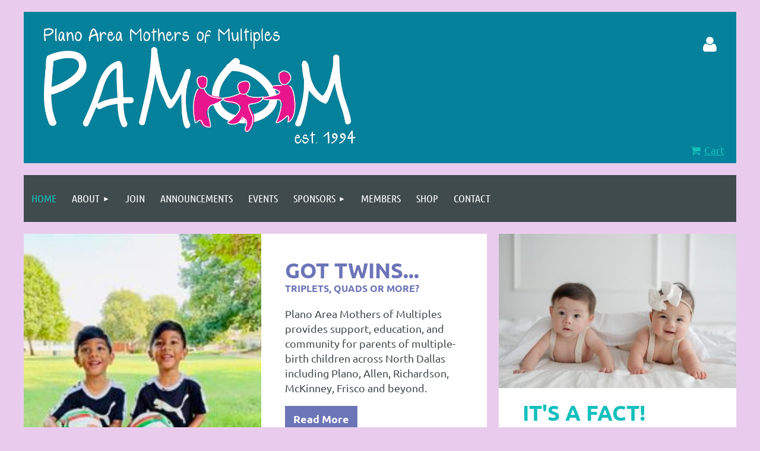

--- FILE ---
content_type: text/html; charset=utf-8
request_url: https://www.pamom.org/
body_size: 12699
content:
<!DOCTYPE html>
<html lang="en" class="no-js ">
	<head id="Head1">
<meta name="viewport" content="width=device-width, initial-scale=1.0">
<link href="https://sf.wildapricot.org/BuiltTheme/kaleidoscope_wild_berries.v3.0/current/3724ded6/Styles/combined.css" rel="stylesheet" type="text/css" /><link href="https://www.pamom.org/resources/theme/customStyles.css?t=638907072960100000" rel="stylesheet" type="text/css" /><link href="https://www.pamom.org/resources/theme/user.css?t=636972867910000000" rel="stylesheet" type="text/css" /><link href="https://live-sf.wildapricot.org/WebUI/built9.11.0-db59b40/scripts/public/react/index-84b33b4.css" rel="stylesheet" type="text/css" /><link href="https://live-sf.wildapricot.org/WebUI/built9.11.0-db59b40/css/shared/ui/shared-ui-compiled.css" rel="stylesheet" type="text/css" /><script type="text/javascript" language="javascript" id="idJavaScriptEnvironment">var bonaPage_BuildVer='9.11.0-db59b40';
var bonaPage_AdminBackendUrl = '/admin/';
var bonaPage_StatRes='https://live-sf.wildapricot.org/WebUI/';
var bonaPage_InternalPageType = { isUndefinedPage : false,isWebPage : true,isAdminPage : false,isDialogPage : false,isSystemPage : false,isErrorPage : false,isError404Page : false };
var bonaPage_PageView = { isAnonymousView : true,isMemberView : false,isAdminView : false };
var WidgetMode = 0;
var bonaPage_IsUserAnonymous = true;
var bonaPage_ThemeVer='3724ded6636972867910000000638907072960100000'; var bonaPage_ThemeId = 'kaleidoscope_wild_berries.v3.0'; var bonaPage_ThemeVersion = '3.0';
var bonaPage_id='18215'; version_id='';
if (bonaPage_InternalPageType && (bonaPage_InternalPageType.isSystemPage || bonaPage_InternalPageType.isWebPage) && window.self !== window.top) { var success = true; try { var tmp = top.location.href; if (!tmp) { top.location = self.location; } } catch (err) { try { if (self != top) { top.location = self.location; } } catch (err) { try { if (self != top) { top = self; } success = false; } catch (err) { success = false; } } success = false; } if (!success) { window.onload = function() { document.open('text/html', 'replace'); document.write('<ht'+'ml><he'+'ad></he'+'ad><bo'+'dy><h1>Wrong document context!</h1></bo'+'dy></ht'+'ml>'); document.close(); } } }
try { function waMetricsGlobalHandler(args) { if (WA.topWindow.waMetricsOuterGlobalHandler && typeof(WA.topWindow.waMetricsOuterGlobalHandler) === 'function') { WA.topWindow.waMetricsOuterGlobalHandler(args); }}} catch(err) {}
 try { if (parent && parent.BonaPage) parent.BonaPage.implementBonaPage(window); } catch (err) { }
try { document.write('<style type="text/css"> .WaHideIfJSEnabled, .HideIfJSEnabled { display: none; } </style>'); } catch(err) {}
var bonaPage_WebPackRootPath = 'https://live-sf.wildapricot.org/WebUI/built9.11.0-db59b40/scripts/public/react/';</script><script type="text/javascript" language="javascript" src="https://live-sf.wildapricot.org/WebUI/built9.11.0-db59b40/scripts/shared/bonapagetop/bonapagetop-compiled.js" id="idBonaPageTop"></script><script type="text/javascript" language="javascript" src="https://live-sf.wildapricot.org/WebUI/built9.11.0-db59b40/scripts/public/react/index-84b33b4.js" id="ReactPublicJs"></script><script type="text/javascript" language="javascript" src="https://live-sf.wildapricot.org/WebUI/built9.11.0-db59b40/scripts/shared/ui/shared-ui-compiled.js" id="idSharedJs"></script><script type="text/javascript" language="javascript" src="https://live-sf.wildapricot.org/WebUI/built9.11.0-db59b40/General.js" id=""></script><script type="text/javascript" language="javascript" src="https://sf.wildapricot.org/BuiltTheme/kaleidoscope_wild_berries.v3.0/current/3724ded6/Scripts/combined.js" id=""></script><title>Plano Area Mothers of Multiples - Home</title>
<meta name="Keywords" content="PAMOM, Plano Area Mothers of Multiples, twin, twins, triplets, quads, mothers of multiples, Plano, Collin County, North Dallas, Frisco, Allen, McKinney, Dallas, North Texas, multiples, multiple birth, higher order multiples"/><meta name="Description" content="PAMOM is a 501(c)(3) non-profit organization that focuses on support and education for the proud parents of multiple-birth children across North Texas." /><link rel="shortcut icon" type="image/ico" href="/Resources/Site/favicon.ico"/>
<link rel="apple-touch-icon" href="/Resources/Site/favicon.ico"/>
<meta property="og:image" content="/Resources/Site/thumbnail.jpg"/>
<meta name="twitter:image" content="/Resources/Site/thumbnail.jpg"/>
<script async src="https://securepubads.g.doubleclick.net/tag/js/gpt.js"></script><meta name="apple-itunes-app" content="app-id=1220348450, app-argument="><link rel="search" type="application/opensearchdescription+xml" title="www.pamom.org" href="/opensearch.ashx" /></head>
	<body id="PAGEID_18215" class="publicContentView LayoutMain">
<div class="mLayout layoutMain" id="mLayout">

<div class="mobilePanelContainer">
<div id="id_MobilePanel" data-componentId="MobilePanel" class="WaPlaceHolder WaPlaceHolderMobilePanel" style=""><div style=""><div id="id_QFpB82d" class="WaGadgetOnly WaGadgetMobilePanel  gadgetStyleNone" style="" data-componentId="QFpB82d" ><div class="mobilePanel">
	
	<div class="mobilePanelButton buttonMenu" title="Menu">Menu</div>
<div class="mobilePanelButton buttonLogin" title="Log in">Log in</div>
<div class="menuInner">
		<ul class="firstLevel">
<li class="sel ">
	<div class="item">
		<a href="https://www.pamom.org/" title="Home"><span>Home</span></a>
</div>
</li>
	
<li class=" dir">
	<div class="item">
		<a href="https://www.pamom.org/About" title="About"><span>About</span></a>
<ul class="secondLevel">
<li class=" ">
	<div class="item">
		<a href="https://www.pamom.org/Board-Members" title="Board Members"><span>Board Members</span></a>
</div>
</li>
	
</ul>
</div>
</li>
	
<li class=" ">
	<div class="item">
		<a href="https://www.pamom.org/Join" title="Join"><span>Join</span></a>
</div>
</li>
	
<li class=" ">
	<div class="item">
		<a href="https://www.pamom.org/Announcements" title="Announcements"><span>Announcements</span></a>
</div>
</li>
	
<li class=" ">
	<div class="item">
		<a href="https://www.pamom.org/Events" title="Events"><span>Events</span></a>
</div>
</li>
	
<li class=" dir">
	<div class="item">
		<a href="https://www.pamom.org/Sponsors" title="Sponsors"><span>Sponsors</span></a>
<ul class="secondLevel">
<li class=" ">
	<div class="item">
		<a href="https://www.pamom.org/Donate" title="Donate"><span>Donate</span></a>
</div>
</li>
	
<li class=" ">
	<div class="item">
		<a href="https://www.pamom.org/Advertise" title="Advertise"><span>Advertise</span></a>
</div>
</li>
	
</ul>
</div>
</li>
	
<li class=" ">
	<div class="item">
		<a href="https://www.pamom.org/Members" title="Members"><span>Members</span></a>
</div>
</li>
	
<li class=" ">
	<div class="item">
		<a href="https://www.pamom.org/Shop" title="Shop"><span>Shop</span></a>
</div>
</li>
	
<li class=" ">
	<div class="item">
		<a href="https://www.pamom.org/Contact" title="Contact"><span>Contact</span></a>
</div>
</li>
	
</ul>
	</div>

	<div class="loginInner">
<div class="loginContainerForm oAuthIsfalse">
<form method="post" action="https://www.pamom.org/Sys/Login" id="id_QFpB82d_form" class="generalLoginBox"  data-disableInAdminMode="true">
<input type="hidden" name="ReturnUrl" id="id_QFpB82d_returnUrl" value="">
				<input type="hidden" name="browserData" id="id_QFpB82d_browserField">
<div class="loginUserName">
<div class="loginUserNameTextBox">
		<input name="email" type="text" maxlength="100" placeholder="Email"  id="id_QFpB82d_userName" tabindex="1" class="emailTextBoxControl"/>
	</div>
</div><div class="loginPassword">
<div class="loginPasswordTextBox">
		<input name="password" type="password" placeholder="Password" maxlength="50" id="id_QFpB82d_password" tabindex="2" class="passwordTextBoxControl" autocomplete="off"/>
	</div>
</div> 
    <input id="g-recaptcha-invisible_QFpB82d" name="g-recaptcha-invisible" value="recaptcha" type="hidden"/> 
    <div id="recapcha_placeholder_QFpB82d" style="display:none"></div>
    <span id="idReCaptchaValidator_QFpB82d" errorMessage="Please verify that you are not a robot" style="display:none" validatorType="method" ></span>
    <script>
        $("#idReCaptchaValidator_QFpB82d").on( "wavalidate", function(event, validationResult) {
            if (grecaptcha.getResponse(widgetId_QFpB82d).length == 0){
                grecaptcha.execute(widgetId_QFpB82d);	
                validationResult.shouldStopValidation = true;
                return;
            }

            validationResult.result = true;
        });
  
            var widgetId_QFpB82d;

            var onloadCallback_QFpB82d = function() {
                // Renders the HTML element with id 'recapcha_placeholder_QFpB82d' as a reCAPTCHA widget.
                // The id of the reCAPTCHA widget is assigned to 'widgetId_QFpB82d'.
                widgetId_QFpB82d = grecaptcha.render('recapcha_placeholder_QFpB82d', {
                'sitekey' : '6LfmM_UhAAAAAJSHT-BwkAlQgN0mMViOmaK7oEIV',
                'size': 'invisible',
                'callback': function(){
                    document.getElementById('g-recaptcha-invisible_QFpB82d').form.submit();
                },
                'theme' : 'light'
            });
        };
    </script>
	
    <script src="https://www.google.com/recaptcha/api.js?onload=onloadCallback_QFpB82d&render=explicit" async defer></script>

 <div class="loginActionRememberMe">
		<input id="id_QFpB82d_rememberMe" type="checkbox" name="rememberMe" tabindex="3" class="rememberMeCheckboxControl"/>
		<label for="id_QFpB82d_rememberMe">Remember me</label>
	</div>
<div class="loginPasswordForgot">
		<a href="https://www.pamom.org/Sys/ResetPasswordRequest">Forgot password</a>
	</div>
<div class="loginAction">
	<input type="submit" name="ctl03$ctl02$loginViewControl$loginControl$Login" value="Log in" id="id_QFpB82d_loginAction" onclick="if (!browserInfo.clientCookiesEnabled()) {alert('Warning: browser cookies disabled. Please enable them to use this website.'); return false;}" tabindex="4" class="loginButton loginButtonControl"/>
</div></form></div>
</div>

</div>

<script type="text/javascript">

jq$(function()
{
	var gadget = jq$('#id_QFpB82d'),
		menuContainer = gadget.find('.menuInner'),
		loginContainer = gadget.find('.loginInner');

	gadget.find('.buttonMenu').on("click",function()
	{
		menuContainer.toggle();
		loginContainer.hide();
		jq$(this).toggleClass('active');
        jq$('.buttonLogin').removeClass('active');
		return false;
	});

	gadget.find('.buttonLogin').on("click",function()
	{
		loginContainer.toggle();
		menuContainer.hide();
		jq$(this).toggleClass('active');
        jq$('.buttonMenu').removeClass('active');
		return false;
	});

	gadget.find('.mobilePanel').on("click",function(event)
	{
        if( !(jq$(event.target).parents('.loginInner').size() || event.target.className == 'loginInner') )
        {
            menuContainer.hide();
            loginContainer.hide();
            jq$('.buttonLogin').removeClass('active');
            jq$('.buttonMenu').removeClass('active');
        }

        event.stopPropagation();
	});

	jq$('body').on("click",function()
	{
		menuContainer.hide();
		loginContainer.hide();
		jq$('.buttonLogin').removeClass('active');
        jq$('.buttonMenu').removeClass('active');
	});


	// login
	var browserField = document.getElementById('id_QFpB82d' + '_browserField');

	if (browserField)
	{
		browserField.value = browserInfo.getBrowserCapabilitiesData();
	}

	jq$('#id_QFpB82d' + '_form').FormValidate();
	jq$('.WaGadgetMobilePanel form').attr('data-disableInAdminMode', 'false');

});

</script></div></div>
</div></div>

		<!-- header zone -->
		<div class="zonePlace zoneHeader1">
<div id="idHeaderContentHolder" data-componentId="Header" class="WaPlaceHolder WaPlaceHolderHeader" style="background-color:transparent;"><div style="padding-top:20px;"><div id="id_RTH69Tm" data-componentId="RTH69Tm" class="WaLayoutContainerOnly" style="background-color:#05819B;"><table cellspacing="0" cellpadding="0" class="WaLayoutTable" style=""><tr data-componentId="RTH69Tm_row" class="WaLayoutRow"><td id="id_alAzQPw" data-componentId="alAzQPw" class="WaLayoutItem" style="width:50%;"><div id="id_Iss18Xf" class="WaLayoutPlaceHolder placeHolderContainer" data-componentId="Iss18Xf" style=""><div style="padding-top:20px;padding-right:20px;padding-bottom:20px;padding-left:20px;"><div id="id_ySJhfMZ" class="WaGadgetOnly WaGadgetContent  gadgetStyleNone" style="" data-componentId="ySJhfMZ" ><div class="gadgetStyleBody gadgetContentEditableArea" style="" data-editableArea="0" data-areaHeight="auto">
<div align="center">
  <img src="/resources/Site/PAMOM_LOGO_REVERSE.png" alt="" title="" border="0" width="540" height="210" style=""><br>
</div></div>
</div></div></div></td><td style="width:20px;" data-componentId="alAzQPw_separator" class="WaLayoutSeparator"><div style="width: inherit;"></div></td><td id="id_ByZDMZ8" data-componentId="ByZDMZ8" class="WaLayoutItem" style="width:50%;"><div id="id_2WEmbJ3" class="WaLayoutPlaceHolder placeHolderContainer" data-componentId="2WEmbJ3" style=""><div style="padding-top:20px;padding-right:20px;padding-bottom:0px;padding-left:0px;"><div id="id_MoBw3nY" class="WaGadgetFirst WaGadgetLoginForm  gadgetStyleNone" style="margin-top:10px;margin-bottom:140px;" data-componentId="MoBw3nY" ><link rel="stylesheet" type="text/css" href="https://kit-pro.fontawesome.com/releases/latest/css/pro.min.css" />
<div class="loginContainer alignRight">
  <div class="loginContainerInner">
    <a id="id_MoBw3nY_loginLink" class="loginLink">Log in</a>
    <div id="id_MoBw3nY_loginContainer" class="loginPanel">
      <div class="loginContainerForm oAuthIsfalse">
        <div class="loginContainerFormInner">
          <form method="post" action="https://www.pamom.org/Sys/Login" id="id_MoBw3nY_form" class="generalLoginBox"  data-disableInAdminMode="true">
<input type="hidden" name="ReturnUrl" id="id_MoBw3nY_returnUrl" value="">
            <input type="hidden" name="CurrentUrl" id="id_MoBw3nY_currentUrl" value="">
            <input type="hidden" name="browserData" id="id_MoBw3nY_browserField">
            <div class="loginUserName">
<div class="loginUserNameLabel">
			<label for='id_MoBw3nY_userName'>
Email<span validatorType="required" controlToValidate="id_MoBw3nY_userName" display="static" errorMessage="Email is required" id="id_MoBw3nY_userNameRequiredValidator" class="mandatorySymbol loginUserNameValidationInfo" style="visibility:hidden;">*</span>
			</label>
		</div>
<div class="loginUserNameTextBox">
		<input name="email" type="text" maxlength="100"  id="id_MoBw3nY_userName" tabindex="1" class="emailTextBoxControl"/>
	</div>
</div><div class="loginPassword">
    <div class="loginPasswordLabel">
            <label for='id_MoBw3nY_password'>
                Password<span validatorType="required" controlToValidate="id_MoBw3nY_password" display="static" errorMessage="Password is required" id="id_MoBw3nY_passwordRequiredValidator" class="mandatorySymbol loginPasswordValidationInfo" style="visibility:hidden;">*</span>
            </label>
        </div>
    <div class="loginPasswordTextBox">
		<div class="password-wrapper">
			<input 
				name="password" 
				type="password" 
 
				maxlength="50" 
				id="id_MoBw3nY_password" 
				tabindex="2" 
				class="passwordTextBoxControl" 
				autocomplete="off"
			/>
			<i class="fa fa-eye-slash toggle-password" toggle="#id_MoBw3nY_password"></i>
		</div>
    </div>
</div>
<script>
  if (!window.__passwordToggleInitialized) {
    window.__passwordToggleInitialized = true;

    $(document).ready(function () {
      $('.toggle-password').each(function () {
        const $icon = $(this);
        const selector = $icon.attr('toggle');
        if (!selector) return;

        const $input = selector.startsWith('#') ? $(selector) : $('#' + selector);
        if (!$input.length) return;

        $icon.on('click', function () {
          try {
            const inputEl = $input[0];
            const currentType = inputEl.getAttribute('type');

            if (currentType === 'password') {
              inputEl.setAttribute('type', 'text');
              $icon.removeClass('fa-eye-slash').addClass('fa-eye');
            } else {
              inputEl.setAttribute('type', 'password');
              $icon.removeClass('fa-eye').addClass('fa-eye-slash');
            }
          } catch (err) {
            console.warn('Password toggle error:', err.message);
          }
        });
      });
    });
  }
</script>
	  
             
    <input id="g-recaptcha-invisible_MoBw3nY" name="g-recaptcha-invisible" value="recaptcha" type="hidden"/> 
    <div id="recapcha_placeholder_MoBw3nY" style="display:none"></div>
    <span id="idReCaptchaValidator_MoBw3nY" errorMessage="Please verify that you are not a robot" style="display:none" validatorType="method" ></span>
    <script>
        $("#idReCaptchaValidator_MoBw3nY").on( "wavalidate", function(event, validationResult) {
            if (grecaptcha.getResponse(widgetId_MoBw3nY).length == 0){
                grecaptcha.execute(widgetId_MoBw3nY);	
                validationResult.shouldStopValidation = true;
                return;
            }

            validationResult.result = true;
        });
  
            var widgetId_MoBw3nY;

            var onloadCallback_MoBw3nY = function() {
                // Renders the HTML element with id 'recapcha_placeholder_MoBw3nY' as a reCAPTCHA widget.
                // The id of the reCAPTCHA widget is assigned to 'widgetId_MoBw3nY'.
                widgetId_MoBw3nY = grecaptcha.render('recapcha_placeholder_MoBw3nY', {
                'sitekey' : '6LfmM_UhAAAAAJSHT-BwkAlQgN0mMViOmaK7oEIV',
                'size': 'invisible',
                'callback': function(){
                    document.getElementById('g-recaptcha-invisible_MoBw3nY').form.submit();
                },
                'theme' : 'light'
            });
        };
    </script>
	
    <script src="https://www.google.com/recaptcha/api.js?onload=onloadCallback_MoBw3nY&render=explicit" async defer></script>

  
      <div class="loginActionRememberMe">
		<input id="id_MoBw3nY_rememberMe" type="checkbox" name="rememberMe" tabindex="3" class="rememberMeCheckboxControl"/>
		<label for="id_MoBw3nY_rememberMe">Remember me</label>
	</div>
<div class="loginAction">
	<input type="submit" name="ctl03$ctl02$loginViewControl$loginControl$Login" value="Log in" id="id_MoBw3nY_loginAction" onclick="if (!WA.isWidgetMode && !browserInfo.clientCookiesEnabled()) {alert('Warning: browser cookies disabled. Please enable them to use this website.'); return false;}" tabindex="4" class="loginButton loginButtonControl"/>
</div><div class="loginPasswordForgot">
		<a rel="nofollow" href="https://www.pamom.org/Sys/ResetPasswordRequest">Forgot password</a>
	</div>
</form></div>
      </div>
    </div>
  </div>
</div>
<script>
  jq$(function() {
    var gadgetId = jq$('#id_MoBw3nY'),
        containerBox = gadgetId.find('.loginPanel'),
        loginLink = gadgetId.find('.loginLink'),
        transitionTime = 300;

    containerBox.isOpening = false;

    loginLink.on('click', function(e) {
      if (containerBox.css("visibility") == 'visible') {
        loginLink.removeClass('hover');
        containerBox.animate({ 'opacity': '0' }, transitionTime, function() {
          containerBox.css('visibility','hidden');
          containerBox.css('display','none');
        });
      } else {
        loginLink.addClass('hover');
        containerBox.isOpening = true;
        containerBox.css('display','block');
        containerBox.css('visibility','visible');
        containerBox.animate({ 'opacity': '1' }, transitionTime, function() {
          containerBox.isOpening = false;
        });
      }
    });

    containerBox.on('click', function(e) { e.stopPropagation(); });

    jq$('body').on('click', function() {
      if (containerBox.css("visibility") == 'visible' && !containerBox.isOpening) {
        loginLink.removeClass('hover');
        containerBox.animate({ 'opacity': '0' }, transitionTime, function() {
          containerBox.css('visibility','hidden');
          containerBox.css('display','none');
        });
      }
    });

    var browserField = document.getElementById('id_MoBw3nY' + '_browserField');

    if (browserField) {
      browserField.value = browserInfo.getBrowserCapabilitiesData();
    }

    jq$('#id_MoBw3nY' + '_form').FormValidate();
    jq$('.WaGadgetLoginForm form').attr('data-disableInAdminMode', 'false');
  });
</script>
</div><div id="id_xdrieGf" class="WaGadgetLast WaGadgetOnlineStoreMiniCart  gadgetStyleNone" style="" data-componentId="xdrieGf" ><div class="alignRight cart-gadget">
    <a href="/Sys/Store/Cart" class="cart-gadget_state">
        <span class="cart-gadget_icon"></span>
        <span class="cart-gadget_label">Cart</span>
        <span class="cart-gadget_quantity">(<span class="cart-gadget_count"></span>)</span>
    </a>
</div></div></div></div></td></tr></table> </div></div>
</div></div>
		<div class="zonePlace zoneHeader2">
<div id="id_Header1" data-componentId="Header1" class="WaPlaceHolder WaPlaceHolderHeader1" style="background-color:transparent;"><div style=""><div id="id_JpFJ3Gl" data-componentId="JpFJ3Gl" class="WaLayoutContainerOnly" style="background-color:transparent;"><table cellspacing="0" cellpadding="0" class="WaLayoutTable" style=""><tr data-componentId="JpFJ3Gl_row" class="WaLayoutRow"><td id="id_bBoPpMR" data-componentId="bBoPpMR" class="WaLayoutItem" style="width:100%;"><div id="id_ClYQFGL" class="WaLayoutPlaceHolder placeHolderContainer" data-componentId="ClYQFGL" style=""><div style=""><div id="id_svVLY2a" class="WaGadgetOnly WaGadgetMenuHorizontal  gadgetStyleNone" style="" data-componentId="svVLY2a" ><div class="menuBackground"></div>
<div class="menuInner">
	<ul class="firstLevel">
<li class="sel ">
	<div class="item">
		<a href="https://www.pamom.org/" title="Home"><span>Home</span></a>
</div>
</li>
	
<li class=" dir">
	<div class="item">
		<a href="https://www.pamom.org/About" title="About"><span>About</span></a>
<ul class="secondLevel">
<li class=" ">
	<div class="item">
		<a href="https://www.pamom.org/Board-Members" title="Board Members"><span>Board Members</span></a>
</div>
</li>
	
</ul>
</div>
</li>
	
<li class=" ">
	<div class="item">
		<a href="https://www.pamom.org/Join" title="Join"><span>Join</span></a>
</div>
</li>
	
<li class=" ">
	<div class="item">
		<a href="https://www.pamom.org/Announcements" title="Announcements"><span>Announcements</span></a>
</div>
</li>
	
<li class=" ">
	<div class="item">
		<a href="https://www.pamom.org/Events" title="Events"><span>Events</span></a>
</div>
</li>
	
<li class=" dir">
	<div class="item">
		<a href="https://www.pamom.org/Sponsors" title="Sponsors"><span>Sponsors</span></a>
<ul class="secondLevel">
<li class=" ">
	<div class="item">
		<a href="https://www.pamom.org/Donate" title="Donate"><span>Donate</span></a>
</div>
</li>
	
<li class=" ">
	<div class="item">
		<a href="https://www.pamom.org/Advertise" title="Advertise"><span>Advertise</span></a>
</div>
</li>
	
</ul>
</div>
</li>
	
<li class=" ">
	<div class="item">
		<a href="https://www.pamom.org/Members" title="Members"><span>Members</span></a>
</div>
</li>
	
<li class=" ">
	<div class="item">
		<a href="https://www.pamom.org/Shop" title="Shop"><span>Shop</span></a>
</div>
</li>
	
<li class=" ">
	<div class="item">
		<a href="https://www.pamom.org/Contact" title="Contact"><span>Contact</span></a>
</div>
</li>
	
</ul>
</div>


<script type="text/javascript">

	jq$(function()
	{

		WebFont.load({
			custom: {
				families: ['Ubuntu', 'Ubuntu condensed']
			},
			active: function()
			{
				resizeMenu();
			}
		});


		var gadgetHorMenu = jq$('#id_svVLY2a'),
			gadgetHorMenuContainer = gadgetHorMenu.find('.menuInner'),
			firstLevelMenu = gadgetHorMenu.find('ul.firstLevel'),
			holderInitialMenu = firstLevelMenu.children(),
			outsideItems = null,
			phantomElement = '<li class="phantom"><div class="item"><a href="#"><span>&#x2261;</span></a><ul class="secondLevel"></ul></div></li>',
			placeHolder = gadgetHorMenu.parents('.WaLayoutPlaceHolder'),
			placeHolderId = placeHolder && placeHolder.attr('data-componentId'),
			mobileState = false,
			isTouchSupported = !!(('ontouchstart' in window) || (window.DocumentTouch && document instanceof DocumentTouch) || (navigator.msPointerEnabled && navigator.msMaxTouchPoints));


		function resizeMenu()
		{
			var i,
				len,
				fitMenuWidth = 0,
				menuItemPhantomWidth = 80;

			firstLevelMenu.html( holderInitialMenu).removeClass('adapted').css({ width: 'auto' }); // restore initial menu

			if( firstLevelMenu.width() > gadgetHorMenuContainer.width() ) // if menu oversize
			{
				menuItemPhantomWidth = firstLevelMenu.addClass('adapted').append( phantomElement).children('.phantom').width();

				for( i = 0, len = holderInitialMenu.size(); i <= len; i++ )
				{
					fitMenuWidth += jq$( holderInitialMenu.get(i) ).width();

					if( fitMenuWidth + menuItemPhantomWidth > gadgetHorMenuContainer.width() )
					{
						outsideItems = firstLevelMenu.children(':gt('+(i-1)+'):not(.phantom)').remove();
						firstLevelMenu.find('.phantom > .item > ul').append( outsideItems);
						gadgetHorMenuContainer.css('overflow','visible');
						break;
					}
				}
				gadgetHorMenu.find('.phantom > .item > a').click(function(){ return false; });
			}

			disableFirstTouch();

			firstLevelMenu.css( 'width', '' ); // restore initial menu width
			firstLevelMenu.children().removeClass('last-child').eq(-1).addClass('last-child'); // add last-child mark
		}

		jq$(window).resize(function()
		{
			resizeMenu();
		});

		function onLayoutColumnResized(sender, args)
		{
			args = args || {};

			if (placeHolderId && (placeHolderId == args.leftColPlaceHolderId || placeHolderId == args.rightColPlaceHolderId))
			{
				resizeMenu();
			}
		}

		BonaPage.addPageStateHandler(BonaPage.PAGE_PARSED, function() { WA.Gadgets.LayoutColumnResized.addHandler(onLayoutColumnResized); });
		BonaPage.addPageStateHandler(BonaPage.PAGE_UNLOADED, function() { WA.Gadgets.LayoutColumnResized.removeHandler(onLayoutColumnResized); });


        function disableFirstTouch()
        {
          if (!isTouchSupported) return;

          jq$('#id_svVLY2a').find('.menuInner li.dir > .item > a').on( 'click', function(event)
          {
            if( !this.touchCounter )
              this.touchCounter = 0;

            if( this.touchCounter >= 1 )
            {
              this.touchCounter = 0;
              return true;
            }
            this.touchCounter++;

            if (!mobileState)
            {
              WA.stopEventDefault(event);
            }
          });

          jq$('#id_svVLY2a').find('.menuInner li.dir > .item > a').on( 'mouseout', function(event)
          {
            if( !this.touchCounter )
              this.touchCounter = 0;
            this.touchCounter = 0;
          });
        }

        disableFirstTouch();

	});
</script></div></div></div></td></tr></table> </div></div>
</div></div>
		<!-- /header zone -->

<!-- content zone -->
	<div class="zonePlace zoneContent">
<div id="idPrimaryContentBlock1Content" data-componentId="Content" class="WaPlaceHolder WaPlaceHolderContent" style=""><div style="padding-top:0px;padding-bottom:20px;"><div id="id_Gs8OTKq" data-componentId="Gs8OTKq" class="WaLayoutContainerFirst" style=""><table cellspacing="0" cellpadding="0" class="WaLayoutTable" style=""><tr data-componentId="Gs8OTKq_row" class="WaLayoutRow"><td id="id_PBBBqjG" data-componentId="PBBBqjG" class="WaLayoutItem" style="width:100%;"><div id="id_YeOAD2B" class="WaLayoutPlaceHolder placeHolderContainer" data-componentId="YeOAD2B" style=""><div style=""><div id="id_x2dgMKI" data-componentId="x2dgMKI" class="WaLayoutContainerOnly" style="margin-bottom:0px;"><table cellspacing="0" cellpadding="0" class="WaLayoutTable" style=""><tr data-componentId="x2dgMKI_row" class="WaLayoutRow"><td id="id_uXH5KRT" data-componentId="uXH5KRT" class="WaLayoutItem" style="background-image:url(&#39;/resources/Pictures/Updated Pictures/Shah-Sarode Twins.jpg&#39;);background-repeat:no-repeat;background-position:center top;background-size:cover;width:33%;"><div id="id_l5IQOca" class="WaLayoutPlaceHolder placeHolderContainer" data-componentId="l5IQOca" style=""><div style=""><div id="id_dhZho4S" class="WaGadgetOnly WaGadgetContent  gadgetStyleNone" style="height:275px;" data-componentId="dhZho4S" ><div class="gadgetStyleBody gadgetContentEditableArea" style="" data-editableArea="0" data-areaHeight="auto">
<p><br></p></div>
<script type="text/javascript">if (window.WA) { new WaContentGadgetResizer({ id: 'id_dhZho4S' }); }</script>
</div></div></div></td><td style="width:0px;display:none;" data-componentId="uXH5KRT_separator" class="WaLayoutSeparator"><div style="width: inherit;"></div></td><td id="id_WHCiLrF" data-componentId="WHCiLrF" class="WaLayoutItem" style="width:33%;"><div id="id_3znfRtK" class="WaLayoutPlaceHolder placeHolderContainer" data-componentId="3znfRtK" style=""><div style=""><div id="id_WZwHbSA" class="WaGadgetFirst WaGadgetHeadline  gadgetStyleNone" style="margin-right:20px;background-color:#FFFFFF;" data-componentId="WZwHbSA" ><div class="gadgetStyleBody gadgetContentEditableArea" style="padding-top:40px;padding-right:40px;padding-left:40px;" data-editableArea="0" data-areaHeight="auto">
<h1 style="margin-bottom: 0px !important;"><font color="#6C75B7">Got Twins...</font></h1>

<h4 style="margin-top: 0px !important; margin-bottom: 0px !important;"><font color="#6C75B7">Triplets, quads or more?</font></h4></div>
</div><div id="id_BLBxmrL" class="WaGadget WaGadgetContent  gadgetStyleNone" style="margin-right:20px;background-color:#FFFFFF;" data-componentId="BLBxmrL" ><div class="gadgetStyleBody gadgetContentEditableArea" style="padding-top:20px;padding-right:40px;padding-bottom:40px;padding-left:40px;" data-editableArea="0" data-areaHeight="auto">
<p><font color="#404B4D">Plano Area Mothers of Multiples provides support, education, and community for parents of multiple-birth children across North Dallas including Plano, Allen, Richardson, McKinney, Frisco and beyond.</font></p>

<p><a href="/About" class="stylizedButton buttonStyle004">Read More</a></p></div>
</div><div id="id_byGAjJU" class="WaGadgetLast WaGadgetContent  gadgetStyleNone" style="margin-left:20px;background-image:url(&#39;/resources/Pictures/Updated Pictures/Torres Twins _ Siblings.jpg&#39;);background-repeat:no-repeat;background-position:center center;background-size:cover;height:280px;" data-componentId="byGAjJU" ><div class="gadgetStyleBody gadgetContentEditableArea" style="" data-editableArea="0" data-areaHeight="auto">
<p><br></p></div>
<script type="text/javascript">if (window.WA) { new WaContentGadgetResizer({ id: 'id_byGAjJU' }); }</script>
</div></div></div></td><td style="width:0px;display:none;" data-componentId="WHCiLrF_separator" class="WaLayoutSeparator"><div style="width: inherit;"></div></td><td id="id_OjeHv3H" data-componentId="OjeHv3H" class="WaLayoutItem" style="background-color:#FFFFFF;width:33%;"><div id="id_UTHZApg" class="WaLayoutPlaceHolder placeHolderContainer" data-componentId="UTHZApg" style=""><div style=""><div id="id_JUDAKgl" class="WaGadgetFirst WaGadgetContent  gadgetStyleNone" style="background-image:url(&#39;/resources/Pictures/Updated Pictures/Black Twins.jpg&#39;);background-repeat:no-repeat;background-position:center center;background-size:cover;height:260px;" data-componentId="JUDAKgl" ><div class="gadgetStyleBody gadgetContentEditableArea" style="" data-editableArea="0" data-areaHeight="auto">
<p><br></p></div>
<script type="text/javascript">if (window.WA) { new WaContentGadgetResizer({ id: 'id_JUDAKgl' }); }</script>
</div><div id="id_YdYfP2Z" class="WaGadget WaGadgetHeadline  gadgetStyleNone" style="background-color:transparent;" data-componentId="YdYfP2Z" ><div class="gadgetStyleBody gadgetContentEditableArea" style="padding-top:0px;padding-right:40px;padding-left:40px;" data-editableArea="0" data-areaHeight="auto">
<h1><font color="#13bfbd">It's a fact!</font></h1></div>
</div><div id="id_uzAdImr" class="WaGadgetLast WaGadgetContent  gadgetStyleNone" style="background-color:transparent;" data-componentId="uzAdImr" ><div class="gadgetStyleBody gadgetContentEditableArea" style="padding-right:40px;padding-bottom:40px;padding-left:40px;" data-editableArea="0" data-areaHeight="auto">
<p>We have 143 total members with 122 sets of twins, 16 sets of triplets, and 3 MOMs with multiple sets of multiples.</p>

<p>PAMOM currently supports 24 Honorary &amp; Expectant MOMs with 23 sets of twins and 1 set of triplets.</p>

<p><a href="/Join" class="stylizedButton buttonStyle003">Join Today</a></p></div>
</div></div></div></td></tr></table> </div></div></div></td></tr></table> </div><div id="id_6qVKkpF" data-componentId="6qVKkpF" class="WaLayoutContainer" style="background-color:#FFFFFF;"><table cellspacing="0" cellpadding="0" class="WaLayoutTable" style=""><tr data-componentId="6qVKkpF_row" class="WaLayoutRow"><td id="id_1ZfoaAQ" data-componentId="1ZfoaAQ" class="WaLayoutItem" style="width:100%;"><div id="id_1O6wII7" class="WaLayoutPlaceHolder placeHolderContainer" data-componentId="1O6wII7" style=""><div style="padding-top:20px;padding-right:20px;padding-bottom:20px;padding-left:20px;"><div id="id_TUsmdvN" class="WaGadgetFirst WaGadgetHeadline  gadgetStyle002" style="background-color:#404B4D;" data-componentId="TUsmdvN" ><div class="gadgetStyleBody gadgetContentEditableArea" style="padding-top:40px;padding-right:40px;padding-left:40px;" data-editableArea="0" data-areaHeight="auto">
<h1 align="center">We Are Here To Help!</h1></div>
</div><div id="id_JGDFkyM" class="WaGadget WaGadgetContent  gadgetStyle002" style="background-color:#404B4D;" data-componentId="JGDFkyM" ><div class="gadgetStyleBody gadgetContentEditableArea" style="padding-top:0px;padding-right:40px;padding-bottom:40px;padding-left:40px;" data-editableArea="0" data-areaHeight="auto">
<p>PAMOM is a non-profit organization for those who are expecting or who have twins, triplets, quads or more. If you are a guardian or parent of multiple birth children and if you live in Plano or the surrounding area, this group is for you!</p>

<p>Learn about the Plano Area Mothers of Multiples <a href="/Join"><font color="#13BFBD">Benefits of Membership</font></a>.</p></div>
</div><div id="id_mSK77FC" data-componentId="mSK77FC" class="WaLayoutContainerLast" style="margin-bottom:0px;background-color:transparent;"><table cellspacing="0" cellpadding="0" class="WaLayoutTable" style=""><tr data-componentId="mSK77FC_row" class="WaLayoutRow"><td id="id_lwif2IM" data-componentId="lwif2IM" class="WaLayoutItem" style="background-color:#13BFBD;width:33%;"><div id="id_kvCLGxY" class="WaLayoutPlaceHolder placeHolderContainer" data-componentId="kvCLGxY" style=""><div style=""><div id="id_unBR9EN" class="WaGadgetFirst WaGadgetContent  gadgetStyleNone" style="margin-bottom:0px;background-image:url(&#39;/resources/Pictures/Updated Pictures/Caldwell Twins.jpg&#39;);background-repeat:no-repeat;background-position:center center;background-size:cover;height:180px;" data-componentId="unBR9EN" ><div class="gadgetStyleBody gadgetContentEditableArea" style="" data-editableArea="0" data-areaHeight="auto">
<p><br></p></div>
<script type="text/javascript">if (window.WA) { new WaContentGadgetResizer({ id: 'id_unBR9EN' }); }</script>
</div><div id="id_HF5OEaD" class="WaGadget WaGadgetHeadline  gadgetStyle002" style="background-color:transparent;" data-componentId="HF5OEaD" ><div class="gadgetStyleBody gadgetContentEditableArea" style="padding-top:40px;padding-right:40px;padding-left:40px;" data-editableArea="0" data-areaHeight="auto">
<h2><font color="#FFFFFF" face="WA-theme-icons">&nbsp;</font>Upcoming Events</h2></div>
</div><div id="id_73oLYpZ" class="WaGadgetLast WaGadgetUpcomingEvents  gadgetStyle002" style="" data-componentId="73oLYpZ" ><div class="gadgetStyleBody " style="padding-top:0px;"  data-areaHeight="auto">
<ul>
<li class="last">
	<span class="event-time-zone" style="display: none;" >America/Guatemala</span>
	<div class="title"><a href="https://www.pamom.org/event-6524468">Donate2 Impact for PAMOM Spring Clean Out</a></div>
	<div class="date">
		<span client-tz-display client-tz-item="America/Guatemala" client-tz-formatted=" (CST)">January 26, 2026</span>
	</div>
	<div class="location">
		<span></span>
	</div>
</li>
</ul>
	
</div>
</div></div></div></td><td style="width:20px;" data-componentId="lwif2IM_separator" class="WaLayoutSeparator"><div style="width: inherit;"></div></td><td id="id_tM5nkoF" data-componentId="tM5nkoF" class="WaLayoutItem" style="background-color:#05819B;width:33%;"><div id="id_kIduGFw" class="WaLayoutPlaceHolder placeHolderContainer" data-componentId="kIduGFw" style=""><div style=""><div id="id_Qd45wE9" class="WaGadgetFirst WaGadgetContent  gadgetStyleNone" style="margin-bottom:0px;background-image:url(&#39;/resources/Pictures/Updated Pictures/Ditto Triplets.jpg&#39;);background-repeat:no-repeat;background-position:center bottom;background-size:cover;height:260px;" data-componentId="Qd45wE9" ><div class="gadgetStyleBody gadgetContentEditableArea" style="" data-editableArea="0" data-areaHeight="auto">
<p><br></p></div>
<script type="text/javascript">if (window.WA) { new WaContentGadgetResizer({ id: 'id_Qd45wE9' }); }</script>
</div><div id="id_1y4Y5ua" class="WaGadget WaGadgetHeadline  gadgetStyle002" style="" data-componentId="1y4Y5ua" ><div class="gadgetStyleBody gadgetContentEditableArea" style="padding-top:40px;padding-right:40px;padding-left:40px;" data-editableArea="0" data-areaHeight="auto">
<h2><font color="#FFFFFF" face="WA-theme-icons">&nbsp;</font>What's New</h2></div>
</div><div id="id_R2sYx9s" class="WaGadgetLast WaGadgetRecentBlogPosts  gadgetStyle002" style="" data-componentId="R2sYx9s" ><div class="gadgetStyleBody " style="padding-top:0px;"  data-areaHeight="auto">
<ul>
			<li class="last"><div class="title">There are no blog posts to display.</div></li>
		</ul>
</div>
</div></div></div></td><td style="width:20px;" data-componentId="tM5nkoF_separator" class="WaLayoutSeparator"><div style="width: inherit;"></div></td><td id="id_TU2t9zP" data-componentId="TU2t9zP" class="WaLayoutItem" style="background-color:#6C75B7;width:33%;"><div id="id_BhiYqHe" class="WaLayoutPlaceHolder placeHolderContainer" data-componentId="BhiYqHe" style=""><div style=""><div id="id_acjHGaB" class="WaGadgetFirst WaGadgetContent  gadgetStyleNone" style="margin-bottom:0px;background-image:url(&#39;/resources/Pictures/Updated Pictures/Member Group Photo.jpeg&#39;);background-repeat:no-repeat;background-position:center top;background-size:cover;height:180px;" data-componentId="acjHGaB" ><div class="gadgetStyleBody gadgetContentEditableArea" style="" data-editableArea="0" data-areaHeight="auto">
<p><br></p></div>
<script type="text/javascript">if (window.WA) { new WaContentGadgetResizer({ id: 'id_acjHGaB' }); }</script>
</div><div id="id_oByjsAZ" class="WaGadget WaGadgetHeadline  gadgetStyle002" style="" data-componentId="oByjsAZ" ><div class="gadgetStyleBody gadgetContentEditableArea" style="padding-top:40px;padding-right:40px;padding-left:40px;" data-editableArea="0" data-areaHeight="auto">
<h2><font color="#FFFFFF" face="WA-theme-icons">&nbsp;</font>Members Only</h2></div>
</div><div id="id_o3xMadS" class="WaGadgetLast WaGadgetContent  gadgetStyle002" style="" data-componentId="o3xMadS" ><div class="gadgetStyleBody gadgetContentEditableArea" style="padding-top:0px;padding-right:40px;padding-bottom:40px;padding-left:40px;" data-editableArea="0" data-areaHeight="auto">
<p>Connect with other members, get meeting details, find family and MOMs-only events, sign up for a playgroup, share photos, get club news, update your account information and more.</p>

<p><a href="/Members-Only" class="stylizedButton buttonStyle008">Get Connected</a></p></div>
</div></div></div></td></tr></table> </div></div></div></td></tr></table> </div><div id="id_DdTORSV" class="WaGadget WaGadgetSlideshow  gadgetStyleNone" style="" data-componentId="DdTORSV" ><div class="gadgetStyleBody " style=""  data-areaHeight="auto">
<script language="javascript">
		jq$(function(){

			var imgAmount = jq$('#camera_wrap_DdTORSV > div').size();
			var cameraNavigation = ( imgAmount <= 1 ) ? false : true,
					cameraAutoAdvance = ( imgAmount <= 1 ) ? false : true;

			jq$('#camera_wrap_DdTORSV').camera
			({
				componentId: 'DdTORSV',
				loader: 'bar',
				barPosition: 'top',
				fx: 'simpleFade',
				time: (5*1000),
				transPeriod: (750),
				portrait: false,
				randomSlide: false,
				playPause: false,
				pauseOnClick: false,
				thumbnails: cameraNavigation,
				pagination: false,
				navigation: cameraNavigation,
				autoAdvance: cameraAutoAdvance,
				mobileAutoAdvance: cameraAutoAdvance,
				height: '56%'			});
		});
	</script>

	<div class="camera_wrap camera_charcoal_skin" id="camera_wrap_DdTORSV">
<div data-link="" data-src="https://www.pamom.org/resources/Pictures/Updated%20Pictures/432753082_7420236208041578_8792830374265280787_n.jpg" data-target="" data-thumb="https://www.pamom.org/resources/Pictures/Updated%20Pictures/432753082_7420236208041578_8792830374265280787_n.jpg" data-title="">
    </div><div data-link="" data-src="https://www.pamom.org/resources/Pictures/Updated%20Pictures/Banjeri%20Twins%20_%20Sibling.jpg" data-target="" data-thumb="https://www.pamom.org/resources/Pictures/Updated%20Pictures/Banjeri%20Twins%20_%20Sibling.jpg" data-title="">
    </div><div data-link="" data-src="https://www.pamom.org/resources/Pictures/Updated%20Pictures/Becker%20Twins.jpg" data-target="" data-thumb="https://www.pamom.org/resources/Pictures/Updated%20Pictures/Becker%20Twins.jpg" data-title="">
    </div><div data-link="" data-src="https://www.pamom.org/resources/Pictures/Updated%20Pictures/Black%20Twins.jpg" data-target="" data-thumb="https://www.pamom.org/resources/Pictures/Updated%20Pictures/Black%20Twins.jpg" data-title="">
    </div><div data-link="" data-src="https://www.pamom.org/resources/Pictures/Updated%20Pictures/Buensuceso%20Siblings.jpg" data-target="" data-thumb="https://www.pamom.org/resources/Pictures/Updated%20Pictures/Buensuceso%20Siblings.jpg" data-title="">
    </div><div data-link="" data-src="https://www.pamom.org/resources/Pictures/Updated%20Pictures/Buensuceso%20Twins.jpg" data-target="" data-thumb="https://www.pamom.org/resources/Pictures/Updated%20Pictures/Buensuceso%20Twins.jpg" data-title="">
    </div><div data-link="" data-src="https://www.pamom.org/resources/Pictures/Updated%20Pictures/Caldwell%20Twins.jpg" data-target="" data-thumb="https://www.pamom.org/resources/Pictures/Updated%20Pictures/Caldwell%20Twins.jpg" data-title="">
    </div><div data-link="" data-src="https://www.pamom.org/resources/Pictures/Updated%20Pictures/Decker%20Triplets.jpg" data-target="" data-thumb="https://www.pamom.org/resources/Pictures/Updated%20Pictures/Decker%20Triplets.jpg" data-title="">
    </div><div data-link="" data-src="https://www.pamom.org/resources/Pictures/Updated%20Pictures/Decuir%20Twins.jpg" data-target="" data-thumb="https://www.pamom.org/resources/Pictures/Updated%20Pictures/Decuir%20Twins.jpg" data-title="">
    </div><div data-link="" data-src="https://www.pamom.org/resources/Pictures/Updated%20Pictures/Ditto%20Triplets.jpg" data-target="" data-thumb="https://www.pamom.org/resources/Pictures/Updated%20Pictures/Ditto%20Triplets.jpg" data-title="">
    </div><div data-link="" data-src="https://www.pamom.org/resources/Pictures/Updated%20Pictures/Docherty%20Twins.jpg" data-target="" data-thumb="https://www.pamom.org/resources/Pictures/Updated%20Pictures/Docherty%20Twins.jpg" data-title="">
    </div><div data-link="" data-src="https://www.pamom.org/resources/Pictures/Updated%20Pictures/Fall%202023-85.jpg" data-target="" data-thumb="https://www.pamom.org/resources/Pictures/Updated%20Pictures/Fall%202023-85.jpg" data-title="">
    </div><div data-link="" data-src="https://www.pamom.org/resources/Pictures/Updated%20Pictures/Francis%20Twins.jpg" data-target="" data-thumb="https://www.pamom.org/resources/Pictures/Updated%20Pictures/Francis%20Twins.jpg" data-title="">
    </div><div data-link="" data-src="https://www.pamom.org/resources/Pictures/Updated%20Pictures/Hollinghaus%20Twins.jpg" data-target="" data-thumb="https://www.pamom.org/resources/Pictures/Updated%20Pictures/Hollinghaus%20Twins.jpg" data-title="">
    </div><div data-link="" data-src="https://www.pamom.org/resources/Pictures/Updated%20Pictures/Hong%20Twins.jpg" data-target="" data-thumb="https://www.pamom.org/resources/Pictures/Updated%20Pictures/Hong%20Twins.jpg" data-title="">
    </div><div data-link="" data-src="https://www.pamom.org/resources/Pictures/Updated%20Pictures/Johnson%20Twins.jpg" data-target="" data-thumb="https://www.pamom.org/resources/Pictures/Updated%20Pictures/Johnson%20Twins.jpg" data-title="">
    </div><div data-link="" data-src="https://www.pamom.org/resources/Pictures/Updated%20Pictures/Kaler%20Twins.jpg" data-target="" data-thumb="https://www.pamom.org/resources/Pictures/Updated%20Pictures/Kaler%20Twins.jpg" data-title="">
    </div><div data-link="" data-src="https://www.pamom.org/resources/Pictures/Updated%20Pictures/LaLonde%20Twins.jpg" data-target="" data-thumb="https://www.pamom.org/resources/Pictures/Updated%20Pictures/LaLonde%20Twins.jpg" data-title="">
    </div><div data-link="" data-src="https://www.pamom.org/resources/Pictures/Updated%20Pictures/Lawless%20Twins.jpg" data-target="" data-thumb="https://www.pamom.org/resources/Pictures/Updated%20Pictures/Lawless%20Twins.jpg" data-title="">
    </div><div data-link="" data-src="https://www.pamom.org/resources/Pictures/Updated%20Pictures/Lawson%20Twins.jpg" data-target="" data-thumb="https://www.pamom.org/resources/Pictures/Updated%20Pictures/Lawson%20Twins.jpg" data-title="">
    </div><div data-link="" data-src="https://www.pamom.org/resources/Pictures/Updated%20Pictures/Lyons%20Twins.jpg" data-target="" data-thumb="https://www.pamom.org/resources/Pictures/Updated%20Pictures/Lyons%20Twins.jpg" data-title="">
    </div><div data-link="" data-src="https://www.pamom.org/resources/Pictures/Updated%20Pictures/Member%20Group%20Photo.jpeg" data-target="" data-thumb="https://www.pamom.org/resources/Pictures/Updated%20Pictures/Member%20Group%20Photo.jpeg" data-title="">
    </div><div data-link="" data-src="https://www.pamom.org/resources/Pictures/Updated%20Pictures/Miller%20Twins%20_%20Mom.jpg" data-target="" data-thumb="https://www.pamom.org/resources/Pictures/Updated%20Pictures/Miller%20Twins%20_%20Mom.jpg" data-title="">
    </div><div data-link="" data-src="https://www.pamom.org/resources/Pictures/Updated%20Pictures/Olin%20Twins.jpg" data-target="" data-thumb="https://www.pamom.org/resources/Pictures/Updated%20Pictures/Olin%20Twins.jpg" data-title="">
    </div><div data-link="" data-src="https://www.pamom.org/resources/Pictures/Updated%20Pictures/Pelletier%20Twins.jpg" data-target="" data-thumb="https://www.pamom.org/resources/Pictures/Updated%20Pictures/Pelletier%20Twins.jpg" data-title="">
    </div><div data-link="" data-src="https://www.pamom.org/resources/Pictures/Updated%20Pictures/Poole%20Twins%202.jpg" data-target="" data-thumb="https://www.pamom.org/resources/Pictures/Updated%20Pictures/Poole%20Twins%202.jpg" data-title="">
    </div><div data-link="" data-src="https://www.pamom.org/resources/Pictures/Updated%20Pictures/Poole%20Twins%203.jpg" data-target="" data-thumb="https://www.pamom.org/resources/Pictures/Updated%20Pictures/Poole%20Twins%203.jpg" data-title="">
    </div><div data-link="" data-src="https://www.pamom.org/resources/Pictures/Updated%20Pictures/Poole%20Twins.jpg" data-target="" data-thumb="https://www.pamom.org/resources/Pictures/Updated%20Pictures/Poole%20Twins.jpg" data-title="">
    </div><div data-link="" data-src="https://www.pamom.org/resources/Pictures/Updated%20Pictures/Shah-Sarode%20Twins.jpg" data-target="" data-thumb="https://www.pamom.org/resources/Pictures/Updated%20Pictures/Shah-Sarode%20Twins.jpg" data-title="">
    </div><div data-link="" data-src="https://www.pamom.org/resources/Pictures/Updated%20Pictures/Stanley%20Twins%202.jpg" data-target="" data-thumb="https://www.pamom.org/resources/Pictures/Updated%20Pictures/Stanley%20Twins%202.jpg" data-title="">
    </div><div data-link="" data-src="https://www.pamom.org/resources/Pictures/Updated%20Pictures/Stanley%20Twins.jpg" data-target="" data-thumb="https://www.pamom.org/resources/Pictures/Updated%20Pictures/Stanley%20Twins.jpg" data-title="">
    </div><div data-link="" data-src="https://www.pamom.org/resources/Pictures/Updated%20Pictures/Torres%20Twins%20_%20Siblings.jpg" data-target="" data-thumb="https://www.pamom.org/resources/Pictures/Updated%20Pictures/Torres%20Twins%20_%20Siblings.jpg" data-title="">
    </div><div data-link="" data-src="https://www.pamom.org/resources/Pictures/Updated%20Pictures/Torres%20Twins%202.jpg" data-target="" data-thumb="https://www.pamom.org/resources/Pictures/Updated%20Pictures/Torres%20Twins%202.jpg" data-title="">
    </div><div data-link="" data-src="https://www.pamom.org/resources/Pictures/Updated%20Pictures/Torres%20Twins.jpg" data-target="" data-thumb="https://www.pamom.org/resources/Pictures/Updated%20Pictures/Torres%20Twins.jpg" data-title="">
    </div><div data-link="" data-src="https://www.pamom.org/resources/Pictures/Updated%20Pictures/Whitemyer%20Twins.jpg" data-target="" data-thumb="https://www.pamom.org/resources/Pictures/Updated%20Pictures/Whitemyer%20Twins.jpg" data-title="">
    </div></div>
</div>
</div><div id="id_O72oYQ9" data-componentId="O72oYQ9" class="WaLayoutContainer" style="background-color:#FFFFFF;"><table cellspacing="0" cellpadding="0" class="WaLayoutTable" style=""><tr data-componentId="O72oYQ9_row" class="WaLayoutRow"><td id="id_SWRC4DD" data-componentId="SWRC4DD" class="WaLayoutItem" style="width:100%;"><div id="id_oMYGRFN" class="WaLayoutPlaceHolder placeHolderContainer" data-componentId="oMYGRFN" style=""><div style="padding-top:20px;padding-right:20px;padding-bottom:20px;padding-left:20px;"><div id="id_xoHpS8N" class="WaGadgetOnly WaGadgetContent  gadgetStyle001" style="background-image:url(&#39;https://sf.wildapricot.org/ThemeSharedRes/HeaderBackgroundImages/kaleidoscope_wild_berries_04.jpg&#39;);background-repeat:repeat;background-position:left top;" data-componentId="xoHpS8N" ><div class="gadgetStyleBody gadgetContentEditableArea" style="padding-top:40px;padding-right:40px;padding-bottom:40px;padding-left:40px;" data-editableArea="0" data-areaHeight="auto">
<h1 align="center" class="promo">Not a member yet?</h1>

<p align="center">In addition to monthly meetings, PAMOM hosts events such as socials, children's parties, MOM's night out, playgroups, sales and community service projects.</p>

<p align="center"><a href="/Join" class="stylizedButton buttonStyle003">Read More</a></p></div>
</div></div></div></td></tr></table> </div><div id="id_gbqSVRB" data-componentId="gbqSVRB" class="WaLayoutContainerLast" style="margin-bottom:0px;"><table cellspacing="0" cellpadding="0" class="WaLayoutTable" style=""><tr data-componentId="gbqSVRB_row" class="WaLayoutRow"><td id="id_gY9kx8S" data-componentId="gY9kx8S" class="WaLayoutItem" style="background-color:#FFFFFF;width:50%;"><div id="id_RFIUOsF" class="WaLayoutPlaceHolder placeHolderContainer" data-componentId="RFIUOsF" style=""><div style=""><div id="id_BWxlRDr" data-componentId="BWxlRDr" class="WaLayoutContainerOnly" style="margin-bottom:0px;"><table cellspacing="0" cellpadding="0" class="WaLayoutTable" style=""><tr data-componentId="BWxlRDr_row" class="WaLayoutRow"><td id="id_i6ah1Ko" data-componentId="i6ah1Ko" class="WaLayoutItem" style="background-image:url(&#39;/resources/Pictures/keyboard.JPG&#39;);background-repeat:no-repeat;background-position:right center;background-size:cover;width:50%;"><div id="id_LFm9Tws" class="WaLayoutPlaceHolder placeHolderContainer" data-componentId="LFm9Tws" style=""><div style=""><div id="id_bobeP3P" class="WaGadgetFirst WaGadgetContent  gadgetStyle002" style="" data-componentId="bobeP3P" ><div class="gadgetStyleBody gadgetContentEditableArea" style="padding-top:90px;padding-right:20px;padding-bottom:0px;padding-left:20px;" data-editableArea="0" data-areaHeight="auto">
<h1 align="center">Follow us on social media</h1></div>
</div><div id="id_2NBYSJM" class="WaGadgetLast WaGadgetSocialProfile  gadgetThemeStyle2" style="" data-componentId="2NBYSJM" ><div class="gadgetStyleBody " style="padding-bottom:50px;"  data-areaHeight="auto">
<ul class="orientationHorizontal  alignCenter" >


<li>
				<a href="https://www.facebook.com/PlanoAreaMothersofMultiples/" title="Facebook" class="Facebook" target="_blank"></a>
			</li>
<li>
				<a href="https://x.com/wildapricot" title="X" class="X" target="_blank"></a>
			</li>
		
</ul>

</div>
</div></div></div></td><td style="width:0px;display:none;" data-componentId="i6ah1Ko_separator" class="WaLayoutSeparator"><div style="width: inherit;"></div></td><td id="id_f8jONn4" data-componentId="f8jONn4" class="WaLayoutItem" style="background-color:#FFFFFF;width:50%;"><div id="id_6aVs3Jm" class="WaLayoutPlaceHolder placeHolderContainer" data-componentId="6aVs3Jm" style=""><div style=""><div id="id_Uny8ZeX" class="WaGadgetOnly WaGadgetContent  gadgetStyleNone" style="background-color:#FFFFFF;" data-componentId="Uny8ZeX" ><div class="gadgetStyleBody gadgetContentEditableArea" style="padding-top:40px;padding-right:40px;padding-bottom:40px;padding-left:40px;" data-editableArea="0" data-areaHeight="auto">
<p>PAMOM is active on Facebook with a public page, as well as private groups for support, classifieds, single MOMs, special needs MOMs, higher-order MOMs, MOMs of multiple sets, and dads too!</p>

<p><a href="/Join" class="stylizedButton buttonStyle004">Get Access</a></p></div>
</div></div></div></td></tr></table> </div></div></div></td><td style="width:20px;" data-componentId="gY9kx8S_separator" class="WaLayoutSeparator"><div style="width: inherit;"></div></td><td id="id_2zoXLn6" data-componentId="2zoXLn6" class="WaLayoutItem" style="background-color:#FFFFFF;width:50%;"><div id="id_OHHtwfR" class="WaLayoutPlaceHolder placeHolderContainer" data-componentId="OHHtwfR" style=""><div style=""><div id="id_HIEZG2y" data-componentId="HIEZG2y" class="WaLayoutContainerOnly" style="margin-bottom:0px;"><table cellspacing="0" cellpadding="0" class="WaLayoutTable" style=""><tr data-componentId="HIEZG2y_row" class="WaLayoutRow"><td id="id_htQHhJy" data-componentId="htQHhJy" class="WaLayoutItem" style="background-image:url(&#39;/resources/Pictures/ultrasound.jpg&#39;);background-repeat:no-repeat;background-position:center top;background-size:cover;width:50%;"><div id="id_8UdMsrI" class="WaLayoutPlaceHolder placeHolderContainer" data-componentId="8UdMsrI" style=""><div style=""><div id="id_HnnfxK8" class="WaGadgetOnly WaGadgetContent  gadgetStyle002" style="" data-componentId="HnnfxK8" ><div class="gadgetStyleBody gadgetContentEditableArea" style="padding-top:90px;padding-bottom:50px;" data-editableArea="0" data-areaHeight="auto">
<h1 align="center">Support for new and expecting moms</h1></div>
</div></div></div></td><td style="width:0px;display:none;" data-componentId="htQHhJy_separator" class="WaLayoutSeparator"><div style="width: inherit;"></div></td><td id="id_6FtwBe2" data-componentId="6FtwBe2" class="WaLayoutItem" style="background-color:#FFFFFF;width:50%;"><div id="id_JA5du5B" class="WaLayoutPlaceHolder placeHolderContainer" data-componentId="JA5du5B" style=""><div style=""><div id="id_TXA98bi" class="WaGadgetOnly WaGadgetContent  gadgetStyleNone" style="background-color:#FFFFFF;" data-componentId="TXA98bi" ><div class="gadgetStyleBody gadgetContentEditableArea" style="padding-top:40px;padding-right:40px;padding-bottom:40px;padding-left:40px;" data-editableArea="0" data-areaHeight="auto">
<p>The doctor finds more than one heart beat and immediately you are hit with a flood of emotions. But, you are not alone. PAMOM offers amazing support for both expecting and new MOMs.</p>

<a href="/Join" class="stylizedButton buttonStyle003">Find Support</a></div>
</div></div></div></td></tr></table> </div></div></div></td></tr></table> </div></div>
</div></div>
	<!-- /content zone -->

<!-- footer zone -->
		<div class="zonePlace zoneFooter1">
</div>
		<div class="zonePlace zoneFooter2">
<div id="id_Footer1" data-componentId="Footer1" class="WaPlaceHolder WaPlaceHolderFooter1" style="background-color:#404B4D;"><div style="padding-top:40px;padding-right:20px;padding-bottom:20px;padding-left:20px;"><div id="id_vfEjBTa" data-componentId="vfEjBTa" class="WaLayoutContainerFirst" style=""><table cellspacing="0" cellpadding="0" class="WaLayoutTable" style=""><tr data-componentId="vfEjBTa_row" class="WaLayoutRow"><td id="id_4it5WwZ" data-componentId="4it5WwZ" class="WaLayoutItem" style="width:28%;"><div id="id_oMI9Aaj" class="WaLayoutPlaceHolder placeHolderContainer" data-componentId="oMI9Aaj" style=""><div style="padding-bottom:15px;"><div id="id_6dyEO8n" class="WaGadgetOnly WaGadgetContent  gadgetStyleNone" style="background-color:transparent;" data-componentId="6dyEO8n" ><div class="gadgetStyleBody gadgetContentEditableArea" style="" data-editableArea="0" data-areaHeight="auto">
<h4 style="background-color: transparent;" align="left"><font color="#FFFFFF">Contact Us:</font></h4>

<p><span style="caret-color: rgb(255, 255, 255); font-family: WA-theme-icons; font-size: 24px;"><font color="#FFFFFF"></font></span> <a href="mailto:info@pamom.org">info@pamom.org</a></p>

<p><font color="#FFFFFF">Plano Area Mothers of Multiples<br>
P.O. Box 868134<br>
Plano, Texas 75086-8134</font></p></div>
</div></div></div></td><td style="" data-componentId="4it5WwZ_separator" class="WaLayoutSeparator"><div style="width: inherit;"></div></td><td id="id_CM5Rm5j" data-componentId="CM5Rm5j" class="WaLayoutItem" style="width:43%;"><div id="id_w1b7LaY" class="WaLayoutPlaceHolder placeHolderContainer" data-componentId="w1b7LaY" style=""><div style="padding-bottom:5px;"><div id="id_couP5vl" class="WaGadgetOnly WaGadgetContent  gadgetStyleNone" style="margin-bottom:15px;" data-componentId="couP5vl" ><div class="gadgetStyleBody gadgetContentEditableArea" style="" data-editableArea="0" data-areaHeight="auto">
<h4 style="line-height: 18px;" align="left"><font color="#FFFFFF"><span style="font-size: 16px;"><strong>Affiliations:</strong></span></font></h4>

<p align="left"><a href="http://www.multiplesofamerica.org/" target="_blank"><img src="/resources/Pictures/MultOfAmer_logo.png" alt="" title="" border="0" width="241" height="82"></a><a href="https://tmom.info/" target="_blank"><img src="/resources/Pictures/tmom_orig_clear.png" alt="" title="" border="0" width="83" height="81"></a><br></p></div>
</div></div></div></td><td style="" data-componentId="CM5Rm5j_separator" class="WaLayoutSeparator"><div style="width: inherit;"></div></td><td id="id_71UpUl6" data-componentId="71UpUl6" class="WaLayoutItem" style="width:28%;"><div id="id_ZVoXsDs" class="WaLayoutPlaceHolder placeHolderContainer" data-componentId="ZVoXsDs" style=""><div style="padding-bottom:15px;"><div id="id_D6MUNrw" class="WaGadgetFirst WaGadgetContent  gadgetStyleNone" style="" data-componentId="D6MUNrw" ><div class="gadgetStyleBody gadgetContentEditableArea" style="" data-editableArea="0" data-areaHeight="auto">
<h4 align="left"><font color="#FFFFFF">Quick Links:</font></h4>

<table width="100%" cellpadding="0" cellspacing="0" watable="1" class="contStyleExcSimpleTable" style="border-collapse: collapse; line-height: 25px;" border="0" align="center">
  <tbody>
    <tr>
      <td style="width: 50%;" valign="top" align="center">
        <p align="left"><a href="/About">About</a><br>
        <a href="/Members-Only">Members</a><br>
        <a href="/About">Meetings</a><br>
        <a href="/Events">Events</a><br>
        <a href="/Announcements">Announcements</a></p>
      </td>

      <td style="width: 50%;" valign="top" align="center">
        <p align="left"><a href="/Join">Join Now</a><br>
        <a href="/Sys/Profile">Account</a><br>
        <a href="/Advertise">Advertise</a><br>
        <a href="/Sponsors">Donate</a><br>
        <a href="/Sitemap">Site Map</a></p>
      </td>
    </tr>
  </tbody>
</table></div>
</div><div id="id_1zZqGvu" class="WaGadgetLast WaGadgetSiteSearch  gadgetStyleNone" style="" data-componentId="1zZqGvu" ><div class="gadgetStyleBody " style=""  data-areaHeight="auto">
<div class="searchBoxOuter alignLeft">
	<div class="searchBox">
<form method="post" action="https://www.pamom.org/Sys/Search" id="id_1zZqGvu_form" class="generalSearchBox"  data-disableInAdminMode="true">
<span class="searchBoxFieldContainer"><input class="searchBoxField" type="text" name="searchString" id="idid_1zZqGvu_searchBox" value="" maxlength="300" autocomplete="off"  placeholder="What are you looking for?"></span>
<div class="autoSuggestionBox" id="idid_1zZqGvu_resultDiv"></div>
</form></div>
	</div>
	<script type="text/javascript">
		(function(){

			function init()
			{
				var model = {};
				model.gadgetId = 'idid_1zZqGvu';
				model.searchBoxId = 'idid_1zZqGvu_searchBox';
				model.resultDivId = 'idid_1zZqGvu_resultDiv';
				model.selectedTypes = '31';
				model.searchTemplate = 'https://www.pamom.org/Sys/Search?q={0}&types={1}&page={2}';
				model.searchActionUrl = '/Sys/Search/DoSearch';
				model.GoToSearchPageTextTemplate = 'Search for &#39;{0}&#39;';
				model.autoSuggest = true;
				var WASiteSearch = new WASiteSearchGadget(model);
			}

			jq$(document).ready(init);
		}) ();
	</script>
</div>
</div></div></div></td></tr></table> </div><div id="id_bPSCpN9" class="WaGadgetLast WaGadgetContent  gadgetStyleNone" style="" data-componentId="bPSCpN9" ><div class="gadgetStyleBody gadgetContentEditableArea" style="" data-editableArea="0" data-areaHeight="auto">
<p align="center" class="contStyleSmaller" style="line-height: 20px;"><font color="#FFFFFF">PAMOM is a 501(c)6 non-profit organization.<br>
© 2019 Plano Area Mothers of Multiples. All Rights Reserved.</font></p></div>
</div></div>
</div></div>

<div class="zonePlace zoneWAbranding">
				<div class="WABranding">
<div id="idFooterPoweredByContainer">
	<span id="idFooterPoweredByWA">
Powered by <a href="http://www.wildapricot.com" target="_blank">Wild Apricot</a> Membership Software</span>
</div>
</div>
			</div>
<!-- /footer zone -->
</div></body>
</html>
<script type="text/javascript">if (window.BonaPage && BonaPage.setPageState) { BonaPage.setPageState(BonaPage.PAGE_PARSED); }</script>

--- FILE ---
content_type: text/html; charset=utf-8
request_url: https://www.google.com/recaptcha/api2/anchor?ar=1&k=6LfmM_UhAAAAAJSHT-BwkAlQgN0mMViOmaK7oEIV&co=aHR0cHM6Ly93d3cucGFtb20ub3JnOjQ0Mw..&hl=en&v=PoyoqOPhxBO7pBk68S4YbpHZ&theme=light&size=invisible&anchor-ms=20000&execute-ms=30000&cb=d23wziqzcj73
body_size: 49442
content:
<!DOCTYPE HTML><html dir="ltr" lang="en"><head><meta http-equiv="Content-Type" content="text/html; charset=UTF-8">
<meta http-equiv="X-UA-Compatible" content="IE=edge">
<title>reCAPTCHA</title>
<style type="text/css">
/* cyrillic-ext */
@font-face {
  font-family: 'Roboto';
  font-style: normal;
  font-weight: 400;
  font-stretch: 100%;
  src: url(//fonts.gstatic.com/s/roboto/v48/KFO7CnqEu92Fr1ME7kSn66aGLdTylUAMa3GUBHMdazTgWw.woff2) format('woff2');
  unicode-range: U+0460-052F, U+1C80-1C8A, U+20B4, U+2DE0-2DFF, U+A640-A69F, U+FE2E-FE2F;
}
/* cyrillic */
@font-face {
  font-family: 'Roboto';
  font-style: normal;
  font-weight: 400;
  font-stretch: 100%;
  src: url(//fonts.gstatic.com/s/roboto/v48/KFO7CnqEu92Fr1ME7kSn66aGLdTylUAMa3iUBHMdazTgWw.woff2) format('woff2');
  unicode-range: U+0301, U+0400-045F, U+0490-0491, U+04B0-04B1, U+2116;
}
/* greek-ext */
@font-face {
  font-family: 'Roboto';
  font-style: normal;
  font-weight: 400;
  font-stretch: 100%;
  src: url(//fonts.gstatic.com/s/roboto/v48/KFO7CnqEu92Fr1ME7kSn66aGLdTylUAMa3CUBHMdazTgWw.woff2) format('woff2');
  unicode-range: U+1F00-1FFF;
}
/* greek */
@font-face {
  font-family: 'Roboto';
  font-style: normal;
  font-weight: 400;
  font-stretch: 100%;
  src: url(//fonts.gstatic.com/s/roboto/v48/KFO7CnqEu92Fr1ME7kSn66aGLdTylUAMa3-UBHMdazTgWw.woff2) format('woff2');
  unicode-range: U+0370-0377, U+037A-037F, U+0384-038A, U+038C, U+038E-03A1, U+03A3-03FF;
}
/* math */
@font-face {
  font-family: 'Roboto';
  font-style: normal;
  font-weight: 400;
  font-stretch: 100%;
  src: url(//fonts.gstatic.com/s/roboto/v48/KFO7CnqEu92Fr1ME7kSn66aGLdTylUAMawCUBHMdazTgWw.woff2) format('woff2');
  unicode-range: U+0302-0303, U+0305, U+0307-0308, U+0310, U+0312, U+0315, U+031A, U+0326-0327, U+032C, U+032F-0330, U+0332-0333, U+0338, U+033A, U+0346, U+034D, U+0391-03A1, U+03A3-03A9, U+03B1-03C9, U+03D1, U+03D5-03D6, U+03F0-03F1, U+03F4-03F5, U+2016-2017, U+2034-2038, U+203C, U+2040, U+2043, U+2047, U+2050, U+2057, U+205F, U+2070-2071, U+2074-208E, U+2090-209C, U+20D0-20DC, U+20E1, U+20E5-20EF, U+2100-2112, U+2114-2115, U+2117-2121, U+2123-214F, U+2190, U+2192, U+2194-21AE, U+21B0-21E5, U+21F1-21F2, U+21F4-2211, U+2213-2214, U+2216-22FF, U+2308-230B, U+2310, U+2319, U+231C-2321, U+2336-237A, U+237C, U+2395, U+239B-23B7, U+23D0, U+23DC-23E1, U+2474-2475, U+25AF, U+25B3, U+25B7, U+25BD, U+25C1, U+25CA, U+25CC, U+25FB, U+266D-266F, U+27C0-27FF, U+2900-2AFF, U+2B0E-2B11, U+2B30-2B4C, U+2BFE, U+3030, U+FF5B, U+FF5D, U+1D400-1D7FF, U+1EE00-1EEFF;
}
/* symbols */
@font-face {
  font-family: 'Roboto';
  font-style: normal;
  font-weight: 400;
  font-stretch: 100%;
  src: url(//fonts.gstatic.com/s/roboto/v48/KFO7CnqEu92Fr1ME7kSn66aGLdTylUAMaxKUBHMdazTgWw.woff2) format('woff2');
  unicode-range: U+0001-000C, U+000E-001F, U+007F-009F, U+20DD-20E0, U+20E2-20E4, U+2150-218F, U+2190, U+2192, U+2194-2199, U+21AF, U+21E6-21F0, U+21F3, U+2218-2219, U+2299, U+22C4-22C6, U+2300-243F, U+2440-244A, U+2460-24FF, U+25A0-27BF, U+2800-28FF, U+2921-2922, U+2981, U+29BF, U+29EB, U+2B00-2BFF, U+4DC0-4DFF, U+FFF9-FFFB, U+10140-1018E, U+10190-1019C, U+101A0, U+101D0-101FD, U+102E0-102FB, U+10E60-10E7E, U+1D2C0-1D2D3, U+1D2E0-1D37F, U+1F000-1F0FF, U+1F100-1F1AD, U+1F1E6-1F1FF, U+1F30D-1F30F, U+1F315, U+1F31C, U+1F31E, U+1F320-1F32C, U+1F336, U+1F378, U+1F37D, U+1F382, U+1F393-1F39F, U+1F3A7-1F3A8, U+1F3AC-1F3AF, U+1F3C2, U+1F3C4-1F3C6, U+1F3CA-1F3CE, U+1F3D4-1F3E0, U+1F3ED, U+1F3F1-1F3F3, U+1F3F5-1F3F7, U+1F408, U+1F415, U+1F41F, U+1F426, U+1F43F, U+1F441-1F442, U+1F444, U+1F446-1F449, U+1F44C-1F44E, U+1F453, U+1F46A, U+1F47D, U+1F4A3, U+1F4B0, U+1F4B3, U+1F4B9, U+1F4BB, U+1F4BF, U+1F4C8-1F4CB, U+1F4D6, U+1F4DA, U+1F4DF, U+1F4E3-1F4E6, U+1F4EA-1F4ED, U+1F4F7, U+1F4F9-1F4FB, U+1F4FD-1F4FE, U+1F503, U+1F507-1F50B, U+1F50D, U+1F512-1F513, U+1F53E-1F54A, U+1F54F-1F5FA, U+1F610, U+1F650-1F67F, U+1F687, U+1F68D, U+1F691, U+1F694, U+1F698, U+1F6AD, U+1F6B2, U+1F6B9-1F6BA, U+1F6BC, U+1F6C6-1F6CF, U+1F6D3-1F6D7, U+1F6E0-1F6EA, U+1F6F0-1F6F3, U+1F6F7-1F6FC, U+1F700-1F7FF, U+1F800-1F80B, U+1F810-1F847, U+1F850-1F859, U+1F860-1F887, U+1F890-1F8AD, U+1F8B0-1F8BB, U+1F8C0-1F8C1, U+1F900-1F90B, U+1F93B, U+1F946, U+1F984, U+1F996, U+1F9E9, U+1FA00-1FA6F, U+1FA70-1FA7C, U+1FA80-1FA89, U+1FA8F-1FAC6, U+1FACE-1FADC, U+1FADF-1FAE9, U+1FAF0-1FAF8, U+1FB00-1FBFF;
}
/* vietnamese */
@font-face {
  font-family: 'Roboto';
  font-style: normal;
  font-weight: 400;
  font-stretch: 100%;
  src: url(//fonts.gstatic.com/s/roboto/v48/KFO7CnqEu92Fr1ME7kSn66aGLdTylUAMa3OUBHMdazTgWw.woff2) format('woff2');
  unicode-range: U+0102-0103, U+0110-0111, U+0128-0129, U+0168-0169, U+01A0-01A1, U+01AF-01B0, U+0300-0301, U+0303-0304, U+0308-0309, U+0323, U+0329, U+1EA0-1EF9, U+20AB;
}
/* latin-ext */
@font-face {
  font-family: 'Roboto';
  font-style: normal;
  font-weight: 400;
  font-stretch: 100%;
  src: url(//fonts.gstatic.com/s/roboto/v48/KFO7CnqEu92Fr1ME7kSn66aGLdTylUAMa3KUBHMdazTgWw.woff2) format('woff2');
  unicode-range: U+0100-02BA, U+02BD-02C5, U+02C7-02CC, U+02CE-02D7, U+02DD-02FF, U+0304, U+0308, U+0329, U+1D00-1DBF, U+1E00-1E9F, U+1EF2-1EFF, U+2020, U+20A0-20AB, U+20AD-20C0, U+2113, U+2C60-2C7F, U+A720-A7FF;
}
/* latin */
@font-face {
  font-family: 'Roboto';
  font-style: normal;
  font-weight: 400;
  font-stretch: 100%;
  src: url(//fonts.gstatic.com/s/roboto/v48/KFO7CnqEu92Fr1ME7kSn66aGLdTylUAMa3yUBHMdazQ.woff2) format('woff2');
  unicode-range: U+0000-00FF, U+0131, U+0152-0153, U+02BB-02BC, U+02C6, U+02DA, U+02DC, U+0304, U+0308, U+0329, U+2000-206F, U+20AC, U+2122, U+2191, U+2193, U+2212, U+2215, U+FEFF, U+FFFD;
}
/* cyrillic-ext */
@font-face {
  font-family: 'Roboto';
  font-style: normal;
  font-weight: 500;
  font-stretch: 100%;
  src: url(//fonts.gstatic.com/s/roboto/v48/KFO7CnqEu92Fr1ME7kSn66aGLdTylUAMa3GUBHMdazTgWw.woff2) format('woff2');
  unicode-range: U+0460-052F, U+1C80-1C8A, U+20B4, U+2DE0-2DFF, U+A640-A69F, U+FE2E-FE2F;
}
/* cyrillic */
@font-face {
  font-family: 'Roboto';
  font-style: normal;
  font-weight: 500;
  font-stretch: 100%;
  src: url(//fonts.gstatic.com/s/roboto/v48/KFO7CnqEu92Fr1ME7kSn66aGLdTylUAMa3iUBHMdazTgWw.woff2) format('woff2');
  unicode-range: U+0301, U+0400-045F, U+0490-0491, U+04B0-04B1, U+2116;
}
/* greek-ext */
@font-face {
  font-family: 'Roboto';
  font-style: normal;
  font-weight: 500;
  font-stretch: 100%;
  src: url(//fonts.gstatic.com/s/roboto/v48/KFO7CnqEu92Fr1ME7kSn66aGLdTylUAMa3CUBHMdazTgWw.woff2) format('woff2');
  unicode-range: U+1F00-1FFF;
}
/* greek */
@font-face {
  font-family: 'Roboto';
  font-style: normal;
  font-weight: 500;
  font-stretch: 100%;
  src: url(//fonts.gstatic.com/s/roboto/v48/KFO7CnqEu92Fr1ME7kSn66aGLdTylUAMa3-UBHMdazTgWw.woff2) format('woff2');
  unicode-range: U+0370-0377, U+037A-037F, U+0384-038A, U+038C, U+038E-03A1, U+03A3-03FF;
}
/* math */
@font-face {
  font-family: 'Roboto';
  font-style: normal;
  font-weight: 500;
  font-stretch: 100%;
  src: url(//fonts.gstatic.com/s/roboto/v48/KFO7CnqEu92Fr1ME7kSn66aGLdTylUAMawCUBHMdazTgWw.woff2) format('woff2');
  unicode-range: U+0302-0303, U+0305, U+0307-0308, U+0310, U+0312, U+0315, U+031A, U+0326-0327, U+032C, U+032F-0330, U+0332-0333, U+0338, U+033A, U+0346, U+034D, U+0391-03A1, U+03A3-03A9, U+03B1-03C9, U+03D1, U+03D5-03D6, U+03F0-03F1, U+03F4-03F5, U+2016-2017, U+2034-2038, U+203C, U+2040, U+2043, U+2047, U+2050, U+2057, U+205F, U+2070-2071, U+2074-208E, U+2090-209C, U+20D0-20DC, U+20E1, U+20E5-20EF, U+2100-2112, U+2114-2115, U+2117-2121, U+2123-214F, U+2190, U+2192, U+2194-21AE, U+21B0-21E5, U+21F1-21F2, U+21F4-2211, U+2213-2214, U+2216-22FF, U+2308-230B, U+2310, U+2319, U+231C-2321, U+2336-237A, U+237C, U+2395, U+239B-23B7, U+23D0, U+23DC-23E1, U+2474-2475, U+25AF, U+25B3, U+25B7, U+25BD, U+25C1, U+25CA, U+25CC, U+25FB, U+266D-266F, U+27C0-27FF, U+2900-2AFF, U+2B0E-2B11, U+2B30-2B4C, U+2BFE, U+3030, U+FF5B, U+FF5D, U+1D400-1D7FF, U+1EE00-1EEFF;
}
/* symbols */
@font-face {
  font-family: 'Roboto';
  font-style: normal;
  font-weight: 500;
  font-stretch: 100%;
  src: url(//fonts.gstatic.com/s/roboto/v48/KFO7CnqEu92Fr1ME7kSn66aGLdTylUAMaxKUBHMdazTgWw.woff2) format('woff2');
  unicode-range: U+0001-000C, U+000E-001F, U+007F-009F, U+20DD-20E0, U+20E2-20E4, U+2150-218F, U+2190, U+2192, U+2194-2199, U+21AF, U+21E6-21F0, U+21F3, U+2218-2219, U+2299, U+22C4-22C6, U+2300-243F, U+2440-244A, U+2460-24FF, U+25A0-27BF, U+2800-28FF, U+2921-2922, U+2981, U+29BF, U+29EB, U+2B00-2BFF, U+4DC0-4DFF, U+FFF9-FFFB, U+10140-1018E, U+10190-1019C, U+101A0, U+101D0-101FD, U+102E0-102FB, U+10E60-10E7E, U+1D2C0-1D2D3, U+1D2E0-1D37F, U+1F000-1F0FF, U+1F100-1F1AD, U+1F1E6-1F1FF, U+1F30D-1F30F, U+1F315, U+1F31C, U+1F31E, U+1F320-1F32C, U+1F336, U+1F378, U+1F37D, U+1F382, U+1F393-1F39F, U+1F3A7-1F3A8, U+1F3AC-1F3AF, U+1F3C2, U+1F3C4-1F3C6, U+1F3CA-1F3CE, U+1F3D4-1F3E0, U+1F3ED, U+1F3F1-1F3F3, U+1F3F5-1F3F7, U+1F408, U+1F415, U+1F41F, U+1F426, U+1F43F, U+1F441-1F442, U+1F444, U+1F446-1F449, U+1F44C-1F44E, U+1F453, U+1F46A, U+1F47D, U+1F4A3, U+1F4B0, U+1F4B3, U+1F4B9, U+1F4BB, U+1F4BF, U+1F4C8-1F4CB, U+1F4D6, U+1F4DA, U+1F4DF, U+1F4E3-1F4E6, U+1F4EA-1F4ED, U+1F4F7, U+1F4F9-1F4FB, U+1F4FD-1F4FE, U+1F503, U+1F507-1F50B, U+1F50D, U+1F512-1F513, U+1F53E-1F54A, U+1F54F-1F5FA, U+1F610, U+1F650-1F67F, U+1F687, U+1F68D, U+1F691, U+1F694, U+1F698, U+1F6AD, U+1F6B2, U+1F6B9-1F6BA, U+1F6BC, U+1F6C6-1F6CF, U+1F6D3-1F6D7, U+1F6E0-1F6EA, U+1F6F0-1F6F3, U+1F6F7-1F6FC, U+1F700-1F7FF, U+1F800-1F80B, U+1F810-1F847, U+1F850-1F859, U+1F860-1F887, U+1F890-1F8AD, U+1F8B0-1F8BB, U+1F8C0-1F8C1, U+1F900-1F90B, U+1F93B, U+1F946, U+1F984, U+1F996, U+1F9E9, U+1FA00-1FA6F, U+1FA70-1FA7C, U+1FA80-1FA89, U+1FA8F-1FAC6, U+1FACE-1FADC, U+1FADF-1FAE9, U+1FAF0-1FAF8, U+1FB00-1FBFF;
}
/* vietnamese */
@font-face {
  font-family: 'Roboto';
  font-style: normal;
  font-weight: 500;
  font-stretch: 100%;
  src: url(//fonts.gstatic.com/s/roboto/v48/KFO7CnqEu92Fr1ME7kSn66aGLdTylUAMa3OUBHMdazTgWw.woff2) format('woff2');
  unicode-range: U+0102-0103, U+0110-0111, U+0128-0129, U+0168-0169, U+01A0-01A1, U+01AF-01B0, U+0300-0301, U+0303-0304, U+0308-0309, U+0323, U+0329, U+1EA0-1EF9, U+20AB;
}
/* latin-ext */
@font-face {
  font-family: 'Roboto';
  font-style: normal;
  font-weight: 500;
  font-stretch: 100%;
  src: url(//fonts.gstatic.com/s/roboto/v48/KFO7CnqEu92Fr1ME7kSn66aGLdTylUAMa3KUBHMdazTgWw.woff2) format('woff2');
  unicode-range: U+0100-02BA, U+02BD-02C5, U+02C7-02CC, U+02CE-02D7, U+02DD-02FF, U+0304, U+0308, U+0329, U+1D00-1DBF, U+1E00-1E9F, U+1EF2-1EFF, U+2020, U+20A0-20AB, U+20AD-20C0, U+2113, U+2C60-2C7F, U+A720-A7FF;
}
/* latin */
@font-face {
  font-family: 'Roboto';
  font-style: normal;
  font-weight: 500;
  font-stretch: 100%;
  src: url(//fonts.gstatic.com/s/roboto/v48/KFO7CnqEu92Fr1ME7kSn66aGLdTylUAMa3yUBHMdazQ.woff2) format('woff2');
  unicode-range: U+0000-00FF, U+0131, U+0152-0153, U+02BB-02BC, U+02C6, U+02DA, U+02DC, U+0304, U+0308, U+0329, U+2000-206F, U+20AC, U+2122, U+2191, U+2193, U+2212, U+2215, U+FEFF, U+FFFD;
}
/* cyrillic-ext */
@font-face {
  font-family: 'Roboto';
  font-style: normal;
  font-weight: 900;
  font-stretch: 100%;
  src: url(//fonts.gstatic.com/s/roboto/v48/KFO7CnqEu92Fr1ME7kSn66aGLdTylUAMa3GUBHMdazTgWw.woff2) format('woff2');
  unicode-range: U+0460-052F, U+1C80-1C8A, U+20B4, U+2DE0-2DFF, U+A640-A69F, U+FE2E-FE2F;
}
/* cyrillic */
@font-face {
  font-family: 'Roboto';
  font-style: normal;
  font-weight: 900;
  font-stretch: 100%;
  src: url(//fonts.gstatic.com/s/roboto/v48/KFO7CnqEu92Fr1ME7kSn66aGLdTylUAMa3iUBHMdazTgWw.woff2) format('woff2');
  unicode-range: U+0301, U+0400-045F, U+0490-0491, U+04B0-04B1, U+2116;
}
/* greek-ext */
@font-face {
  font-family: 'Roboto';
  font-style: normal;
  font-weight: 900;
  font-stretch: 100%;
  src: url(//fonts.gstatic.com/s/roboto/v48/KFO7CnqEu92Fr1ME7kSn66aGLdTylUAMa3CUBHMdazTgWw.woff2) format('woff2');
  unicode-range: U+1F00-1FFF;
}
/* greek */
@font-face {
  font-family: 'Roboto';
  font-style: normal;
  font-weight: 900;
  font-stretch: 100%;
  src: url(//fonts.gstatic.com/s/roboto/v48/KFO7CnqEu92Fr1ME7kSn66aGLdTylUAMa3-UBHMdazTgWw.woff2) format('woff2');
  unicode-range: U+0370-0377, U+037A-037F, U+0384-038A, U+038C, U+038E-03A1, U+03A3-03FF;
}
/* math */
@font-face {
  font-family: 'Roboto';
  font-style: normal;
  font-weight: 900;
  font-stretch: 100%;
  src: url(//fonts.gstatic.com/s/roboto/v48/KFO7CnqEu92Fr1ME7kSn66aGLdTylUAMawCUBHMdazTgWw.woff2) format('woff2');
  unicode-range: U+0302-0303, U+0305, U+0307-0308, U+0310, U+0312, U+0315, U+031A, U+0326-0327, U+032C, U+032F-0330, U+0332-0333, U+0338, U+033A, U+0346, U+034D, U+0391-03A1, U+03A3-03A9, U+03B1-03C9, U+03D1, U+03D5-03D6, U+03F0-03F1, U+03F4-03F5, U+2016-2017, U+2034-2038, U+203C, U+2040, U+2043, U+2047, U+2050, U+2057, U+205F, U+2070-2071, U+2074-208E, U+2090-209C, U+20D0-20DC, U+20E1, U+20E5-20EF, U+2100-2112, U+2114-2115, U+2117-2121, U+2123-214F, U+2190, U+2192, U+2194-21AE, U+21B0-21E5, U+21F1-21F2, U+21F4-2211, U+2213-2214, U+2216-22FF, U+2308-230B, U+2310, U+2319, U+231C-2321, U+2336-237A, U+237C, U+2395, U+239B-23B7, U+23D0, U+23DC-23E1, U+2474-2475, U+25AF, U+25B3, U+25B7, U+25BD, U+25C1, U+25CA, U+25CC, U+25FB, U+266D-266F, U+27C0-27FF, U+2900-2AFF, U+2B0E-2B11, U+2B30-2B4C, U+2BFE, U+3030, U+FF5B, U+FF5D, U+1D400-1D7FF, U+1EE00-1EEFF;
}
/* symbols */
@font-face {
  font-family: 'Roboto';
  font-style: normal;
  font-weight: 900;
  font-stretch: 100%;
  src: url(//fonts.gstatic.com/s/roboto/v48/KFO7CnqEu92Fr1ME7kSn66aGLdTylUAMaxKUBHMdazTgWw.woff2) format('woff2');
  unicode-range: U+0001-000C, U+000E-001F, U+007F-009F, U+20DD-20E0, U+20E2-20E4, U+2150-218F, U+2190, U+2192, U+2194-2199, U+21AF, U+21E6-21F0, U+21F3, U+2218-2219, U+2299, U+22C4-22C6, U+2300-243F, U+2440-244A, U+2460-24FF, U+25A0-27BF, U+2800-28FF, U+2921-2922, U+2981, U+29BF, U+29EB, U+2B00-2BFF, U+4DC0-4DFF, U+FFF9-FFFB, U+10140-1018E, U+10190-1019C, U+101A0, U+101D0-101FD, U+102E0-102FB, U+10E60-10E7E, U+1D2C0-1D2D3, U+1D2E0-1D37F, U+1F000-1F0FF, U+1F100-1F1AD, U+1F1E6-1F1FF, U+1F30D-1F30F, U+1F315, U+1F31C, U+1F31E, U+1F320-1F32C, U+1F336, U+1F378, U+1F37D, U+1F382, U+1F393-1F39F, U+1F3A7-1F3A8, U+1F3AC-1F3AF, U+1F3C2, U+1F3C4-1F3C6, U+1F3CA-1F3CE, U+1F3D4-1F3E0, U+1F3ED, U+1F3F1-1F3F3, U+1F3F5-1F3F7, U+1F408, U+1F415, U+1F41F, U+1F426, U+1F43F, U+1F441-1F442, U+1F444, U+1F446-1F449, U+1F44C-1F44E, U+1F453, U+1F46A, U+1F47D, U+1F4A3, U+1F4B0, U+1F4B3, U+1F4B9, U+1F4BB, U+1F4BF, U+1F4C8-1F4CB, U+1F4D6, U+1F4DA, U+1F4DF, U+1F4E3-1F4E6, U+1F4EA-1F4ED, U+1F4F7, U+1F4F9-1F4FB, U+1F4FD-1F4FE, U+1F503, U+1F507-1F50B, U+1F50D, U+1F512-1F513, U+1F53E-1F54A, U+1F54F-1F5FA, U+1F610, U+1F650-1F67F, U+1F687, U+1F68D, U+1F691, U+1F694, U+1F698, U+1F6AD, U+1F6B2, U+1F6B9-1F6BA, U+1F6BC, U+1F6C6-1F6CF, U+1F6D3-1F6D7, U+1F6E0-1F6EA, U+1F6F0-1F6F3, U+1F6F7-1F6FC, U+1F700-1F7FF, U+1F800-1F80B, U+1F810-1F847, U+1F850-1F859, U+1F860-1F887, U+1F890-1F8AD, U+1F8B0-1F8BB, U+1F8C0-1F8C1, U+1F900-1F90B, U+1F93B, U+1F946, U+1F984, U+1F996, U+1F9E9, U+1FA00-1FA6F, U+1FA70-1FA7C, U+1FA80-1FA89, U+1FA8F-1FAC6, U+1FACE-1FADC, U+1FADF-1FAE9, U+1FAF0-1FAF8, U+1FB00-1FBFF;
}
/* vietnamese */
@font-face {
  font-family: 'Roboto';
  font-style: normal;
  font-weight: 900;
  font-stretch: 100%;
  src: url(//fonts.gstatic.com/s/roboto/v48/KFO7CnqEu92Fr1ME7kSn66aGLdTylUAMa3OUBHMdazTgWw.woff2) format('woff2');
  unicode-range: U+0102-0103, U+0110-0111, U+0128-0129, U+0168-0169, U+01A0-01A1, U+01AF-01B0, U+0300-0301, U+0303-0304, U+0308-0309, U+0323, U+0329, U+1EA0-1EF9, U+20AB;
}
/* latin-ext */
@font-face {
  font-family: 'Roboto';
  font-style: normal;
  font-weight: 900;
  font-stretch: 100%;
  src: url(//fonts.gstatic.com/s/roboto/v48/KFO7CnqEu92Fr1ME7kSn66aGLdTylUAMa3KUBHMdazTgWw.woff2) format('woff2');
  unicode-range: U+0100-02BA, U+02BD-02C5, U+02C7-02CC, U+02CE-02D7, U+02DD-02FF, U+0304, U+0308, U+0329, U+1D00-1DBF, U+1E00-1E9F, U+1EF2-1EFF, U+2020, U+20A0-20AB, U+20AD-20C0, U+2113, U+2C60-2C7F, U+A720-A7FF;
}
/* latin */
@font-face {
  font-family: 'Roboto';
  font-style: normal;
  font-weight: 900;
  font-stretch: 100%;
  src: url(//fonts.gstatic.com/s/roboto/v48/KFO7CnqEu92Fr1ME7kSn66aGLdTylUAMa3yUBHMdazQ.woff2) format('woff2');
  unicode-range: U+0000-00FF, U+0131, U+0152-0153, U+02BB-02BC, U+02C6, U+02DA, U+02DC, U+0304, U+0308, U+0329, U+2000-206F, U+20AC, U+2122, U+2191, U+2193, U+2212, U+2215, U+FEFF, U+FFFD;
}

</style>
<link rel="stylesheet" type="text/css" href="https://www.gstatic.com/recaptcha/releases/PoyoqOPhxBO7pBk68S4YbpHZ/styles__ltr.css">
<script nonce="kjoGZbJiU_buQzBk2vaxpQ" type="text/javascript">window['__recaptcha_api'] = 'https://www.google.com/recaptcha/api2/';</script>
<script type="text/javascript" src="https://www.gstatic.com/recaptcha/releases/PoyoqOPhxBO7pBk68S4YbpHZ/recaptcha__en.js" nonce="kjoGZbJiU_buQzBk2vaxpQ">
      
    </script></head>
<body><div id="rc-anchor-alert" class="rc-anchor-alert"></div>
<input type="hidden" id="recaptcha-token" value="[base64]">
<script type="text/javascript" nonce="kjoGZbJiU_buQzBk2vaxpQ">
      recaptcha.anchor.Main.init("[\x22ainput\x22,[\x22bgdata\x22,\x22\x22,\[base64]/[base64]/[base64]/KE4oMTI0LHYsdi5HKSxMWihsLHYpKTpOKDEyNCx2LGwpLFYpLHYpLFQpKSxGKDE3MSx2KX0scjc9ZnVuY3Rpb24obCl7cmV0dXJuIGx9LEM9ZnVuY3Rpb24obCxWLHYpe04odixsLFYpLFZbYWtdPTI3OTZ9LG49ZnVuY3Rpb24obCxWKXtWLlg9KChWLlg/[base64]/[base64]/[base64]/[base64]/[base64]/[base64]/[base64]/[base64]/[base64]/[base64]/[base64]\\u003d\x22,\[base64]\x22,\x22MnDCnMKbw4Fqwq5pw5LCrsKGKklbJsOYPMK5DXvDmgfDicK0wpQuwpFrwqbCgVQqTHXCscKkwpTDgsKgw6vCig4sFGUQw5Unw5/CrV1/BkfCsXfDhMO2w5rDngnCnsO2B2rCgsK9Sx7DmcOnw4cLQsOPw77CuV3DocOxA8KeZMOZwrvDn1fCncKBQMONw7zDrQlPw4BfYsOEwpvDon4/wpIHwrbCnkrDkxgUw47Cq0PDgQ49KsKwNCPCp2t3CMKHD3scFsKeGMK8WBfCgT3Ds8ODSUhiw6lUwrIJB8Kyw5rCqsKdRnfCnsOLw6QKw6E1wo5FSwrCpcOFwqAHwrfDlw/CuTPCgsOhI8KoRCN8UTlDw7TDsxghw53DvMK3wq7DtzRtA1fCs8OGP8KWwrZPW3oJd8KAKsODJjd/XHvDh8OnZWd+wpJIwroeBcKDw7HDpMO/GcOPw5QSRsO+wqLCvWrDiSp/NXFGN8O8w44/w4J5Q1MOw7PDrUnCjsO2FsO7RzPCr8KCw48Ow7YrZsOAD0jDlVLCkMOowpFcS8KNZXcBw5/CsMO6w6FTw67Dp8KBR8OzHCtBwpRjLGNDwp5DwrrCjgvDqD3Cg8KSwpzDlsKEeAzDgsKCXF9ww7jCqhgnwrwxcQdew4bDpMOZw7TDncKeRsKAwr7CusOTQMOra8OUAcOfwowIVcOrF8KBEcO+LlvCrXjCtXjCoMOYMTPCuMKxSkHDq8O1JcKdV8KUFsOQwoLDjA/[base64]/CuGl2wpwcw5oVwoHCoMO3RcKtInPDucO0w6zDn8OKJcKeZzLDizZIRcKpM3p8w6nDiFzDgcOjwo5uBQwYw4Q4w4bCisOQwp3Do8Kxw7gSGsOAw4FMwrPDtMO+H8KcwrEPRlTCnxzCucONwrzDrwoNwqxnc8OwwqXDhMKmccOcw4J4w4/CsFESMTIBP1wrMnnCksOIwrxvRHbDscOvGh7ClF5YwrHDiMKPwrrDlcK8eRxiKgJeL18vakjDrsOQMBQJwobDnxXDusOfB2BZw6kJwotTwpHClcKQw5d7S0ReJMOjeSUNw6kbc8KNCgfCuMOOw5tUwrbDjMOVdcK0wo/Cg1LCollLwpLDtMOqw5XDsFzDt8O9woHCrcOhI8KkNsKTVcKfwpnDr8O9B8KHw73CgMKJwr8MfzXDlVDDv0dCw7BPUcOgwohCB8OQw7QnSsKRMMO3wrEdw49Odg/CuMKQQhjDmA7CpS7DmsOpHcKAwrEtw7vDsSR8CicDw7dpwoAMSMO3W2fDoyZSTXfCrcK5wqFYcsKLRMKcwq4nYMO0w49YFy0/[base64]/CklrDosOawqotbcKmbMKcNCM1w5bCujTCu8K5DjhuamwGeD7Dnh02WQ8Dw4UWRz8ZfsKWw68WwozCmsKNw4/DisOSXDk7wpLCmsOmEEUYw4vDuFkbVsKrAXZOczTCpsOew7vDlMOUaMKmM1g9wplfdyPCgsOyXFTCosOnPcOwSm/CnMKMcR0nEMOrYU7CjcOUZsKNwojCjT12wrbCpEZhB8K8J8O/b1gtwpTDt29HwrMoNQ0UEkEUUsKuV1t+w5gSw7fCiS8ebU7CmSzCjMKnV2wPw5JTwqh/[base64]/wo3DhsO1bsOow4/[base64]/N13Cq8OCc8K7PU1lwqBBwptDFcKZb8OVw7HDsMKuw4rDiBsPbMK/In7Ct0RYPRovwrBIeSoWWcKaG3dnZHx2Ukh0a1kTOcO7OAtzwpDDjH/DgsKCw5s4w5fDqxvDi1x/VMKBw7fCoW4jOcKgAGHCs8O/wqEmw7LCslkhwqXCt8OSw4DDk8OeZ8KawqjCgnE3EsOkwrdiwpxBwoxtDm8QWVBHGsO9wpzDt8KAKMOvw6nCl15Yw6/CvxobwqlywoI0w7MMecOPFMOQwp46bcO8wq0+VBdrwqAONHZJw7s5JsK9wq7Ds0vCjsK4wp/Ctm/[base64]/bcOiw5gHcFvDhcKyw7rDgTzDr2lVRXRqAWotwp/CvG3DvRDDuMOTFHHDoCvDnkvCpSvCrcKkwr4hw4E2Nmgawq/ClHtrw4HDp8O3wpjDnBgIw7zDqm4Mc1h5w4xBa8KLwovCikXDmVDDnMOEw6NbwoszQMO3w7nDqxIWw6wEPHVCw44ZIxVha2cqw4RjbMKnTcKPLShWfMKxbiDCgn7CgDbDj8OvwqrCsMKqwqthwoI7ZMO1UMORGiQ/wr9NwqRNNArDtcK4N3Ylw4/Di2/CogDCt2/CiDnDuMOBw45Owq4Jw7xhZzTCpH/DtzjDusOLbTYZccKoQGknVxvDvGQrECbCk3JjAMOrwo8xHzhTZinDocKFMGNQwovDtQDDtsKcw5I1VTTDk8OMZFbDlStFccK0EzEtw4XDpzHDv8Orw6d8w5s5LsOMWHjDqsKSwoZmX1/DpsKHaBHCl8K/f8OqwozCrhwmwqnCjmBHw4oCJMOsP2zCt1HDpzvDvsKNEsO4w6okX8OBFsKcGMKCKcKHYn/CvT5HCMKvecO4TwwpwofDiMO4wpooGMOkTWfDm8OXw6TCnWUwd8KrwqBvwqYZw4TCoEsfTcK3woxIMMOowrZUaxsRwq/[base64]/CqGnDrMOWS8OMeQoUGMKrwqwpwojCtSByTlBGGQZDw7bDv0kWw7E9wptneEDDvsO5wq7ChCQ6SMKeEMK/wqsYI11Ewr4xMcKDesK/SWVBbx3CocO0wrzDiMKeIMOjw6/CtXUTwqfCvcOJG8K8wr4ywrfChRgwwqXCncOFScOQJMKcwpLCsMKhFcK3wrZ1w6bDscKqaDcEwrLCpmJpw5pZP3NzwrnDtS7Do33DoMOXcx/CmcOSVR9oYj4/wqEZGBEXWMOeRnl5Kno/[base64]/[base64]/[base64]/[base64]/wqnCqyDCq1dgH8KywrrDnwPDskEWw7vDr8O1ECvCmcOUU8OOelEQKRvDiwtiwp0/[base64]/w6Njw5TClsKwez3CqsOGPMOpwrdtesKCUVo4w5Vyw73CpMKBACd9wrUDw6HCv0liw7J8ACN7BMKzBC/CssOnwr3DtkTCpBomeG4DI8K2c8Onw7/DhwxETHPCkMOgD8OBX1x3JSRrwrXCsVEIDVoow5jDtcOgw4NVwrrDlSYDSS0Pw67CvwUTwr/DqsOsw40IwqsMDmbCpMOuRMOSwqEAFcKwwpcScnLDr8OtXsK+d8ODZErCln3ChlnCs1/[base64]/w7jCj8OARkfDlsO2w6DDkjLCmcKYS1rCnXEYw63CksONwoM/[base64]/dHjCiMOqMMK/w4PDmsK4BsOkw6Eiw4MawrLCnCpTYV/[base64]/Cj8OLwoLDpcKLZsOfSRXCrsOUCMKFCwZtcDZvNCPCmHpPw5TCt2zDhEfCr8OyTcOHR0lGC0rDicKAw7d7GGLCrsOiwrDChsKHw4A7LsKbwrBUCcKCKcOdVMOWwr/DrMK6clnCoTVrEk88wpIcdsOReAZCZsOsw4rCi8ONwpJYZcOUw7/Dq3Y/wrnDvMKmwrjDmcO3w6ptw6TChgnDiD3DpMOJwo3CtsK5w4rCj8OTw5TDiMKsRWxSFMKHw7Ybw7AaVjTCl2TClMOHwp/[base64]/OcOAw7XDmCVJImzChwMBGcKyOMKSI8KbC3LDhhdOwoPCiMOQMnDCgUQ2J8OvCsOdwoM+UGfDojIXw7PCpTIHwq/DsExESMK7UsK/FXnDqMKrwoPDqSbChGs5XsOjw5bDnMOOEDjCpsK7DcO5w5YEV13Dg3UCw5LDjVcTw5BHwptewq3CkcKfwqHCvyBjwpLDkws/FcORBC4jMcOdJ1Z/wr8RwrE+BQ3DvmHCp8OWwoN9w4/DmsO/w6B4w4ksw6lYworDqsKKSMOuRQhEOX/CpcKZwos4wpLDusKuwoEDexhlU3c6w64JcMOww7MCTMK2Rg9QwqLCmMOnw7PDoGJnwowOwp7CrTLDlDloMsKdwrXDssKgwq0sKwvDswDDpsK3wqJkwp89w4lPwos/[base64]/DpcKCw5zCjB8sKMKCwrnDvMOowpwCwogGEGAWcQLCugDCvQ3DhmPCrsK4D8K/w5XDkS/Co3A5w41oBcKsNg/Cv8KKw6TDjsKqIsKwBgcvwowjwpskw6c0wrojdsOdASlkaBJRR8KNJgfCo8ONw7MHwpbCrixBw4czwqwWwpxNC0lBP1osLsOvIjXClV/[base64]/dMOjJ8OlwpcfwpVHFxrCjglzJMObYDnChnTDjcOqwqlxYsO3U8OLwqtDwpJgw47Dhi5xw7oMwoNXfcOPB1pyw4zCsMK0DinClsOlw4hew6tgwo5GLG3DuSjCvi/Dsx59DwV2FsKmcMKcw7EXdxXDicK3w5/Cr8KDMlrDpR/CssOENcO5BwjCgcKCw4MDw6Q7wpjDo2QWw6vCqhLCvsKkwp5iATxgw7Qgwp/DoMOyYSTDtwDCqMO1TcOMV3d+wqzDv3vCo3QCVMOcw4teSMOYf1NAwqkMZsOqUMKeV8O6M2MUwoMMwqvDmcO0wpTDosOhw6pkw5vDssKeacOBYcOUKz/DoUXDnjzDiUYjwojDp8Oow6M5wrPCncKoJsOBwpJTwpvDjcK7w53DjcOdwoPDiVTCi3TDsndYIcKXAsOAfzJRwpYPwrdgwr3CucO/BX3DkwlhC8KJGQLDiS44BcOewqfCpcOpwofCmsOOPUPCo8KRw7wHw4LDs3HDsRcZw63Dkn0Uwq3CgsOBeMKswo7DncKyPCgYwrfCvlQZFMKPwo8AbMKVw5MCeStsYMOlDcK3bETDmwBrwqVXw4/Dn8K1wq4EV8OUwp/[base64]/CnMKDNsO7w4cjw5t7DsKRwpI6w6TCiXpUDUVQenYbw6hVZMOtw49Vw63DiMOMw4Yvw53DgEjCgMKqwq3DqxTCiy09w4R3HD/DjWp6w4XDkEvCuj3CvsOvwoLCt8KiU8KDwqZKw4U6XSYoSlUAwpJ0wrzDuwTDiMOHwrDDo8OnwobDjcOGRnFqSAwaBG5BL1vDg8K3w54Hw69FHsKCOMOTw4nCmsKjEMOtwpXDlVRUJcOZNFbCj107w7/DqwDChj4YZMONw7EKw5zCm1ZeHR/DrcKQw6EHLMKvw7vDo8OhEsOiwqYoYAzDt2LDlB1ww6TCrkNsccKuGWLDlTdZw6BBaMOgDsOxb8OSfUQpw60uwoUrwrZ5w4I2woLCkSsbayskPcKgw6g8OsOiwpbDuMO/EsKaw7/DqmFILcOKdsO/[base64]/CscOObF/CiCLChV3DuGF5a8O+VMOHw4nDrMKowqdiw6AfOkh5a8Omwq0+SsK8DirDncK1Kk3DljweUn1SBWLCo8KowqA6CGLCucKSZkjDsgfCmsKCw7tHKMKVwp7Co8KWcsO1NFnCjcK8wpgQwo7Cn8ODwo/[base64]/[base64]/VwAtEBlSacODwrjDgm1ARz/DmsO4wpnDisKOeMKaw5p0PDzCkMO+XzMGwpDCtcOgwoFfw6gJwofCpMOKUhszTsOXXMOPw4vCusOvd8K5w6MFG8K9wq7DkQhZWsOXQ8OnAcOcBsKYNQzDjcOif1dMNABuwptOBgF1DcK8wql9UyZOwpgWw4/DoSDDgFNKwq9jcCjCh8Oqwqw7NsOawrwXwpzDlE7Co2t2DGPCqMKJSMOkA1HCrQPCsh83w63Cv2VqbcKwwoN7dBzDhcOrwqPDscO/w7bCgsOYfsOyN8KwfsOJasOswrR6ScK8aW8jwrHDminDr8KtHsOFwqoJcsO8TcOJw79Cw5UYwqfCmMKzdHHDozTCvy0JwqbCtnTCq8KvQcOqw6gJKMKoLxBLw6gOQsO+AhIIY3xWwpHCh8Khw6DDhGUtWMOCwpVMOW/DvB4PUsOac8KJw40ZwpBqw5Row6zDmsKuDMO5ccK+w5DDpknDj3U0wrvClcKNAsODUMOqVcOnScOzKsKDdMKEIC58YMOnIidgFUQ6wqxkKMOrw7bCucOlwr7CumHDsgnDmsObZ8K9ZVNKwocrFCltW8KJw6VVBsOsw4vCk8ODMVx+f8K7wp/ChmFZwq/CpQHCiQwlw6dpFBYBw63Dsk1jUXnClRBww7DDrwDDnXURw5hsD8ONwpzDtkLDr8Kuw6sgworChnBXwpBlUcOWVMKpfMOYQX/Cl1hvUmFlPcO6G3Usw5/CgxzDgsKjw5DDqMKpTkUFw61qw5lJQFADw4DDgBbCiMO0KnrCvW7DkEnCosOABUsPSG0FwoPCt8ONGMKDwo/CjsKuJ8KQbcOnakHDrMOnJwbDocOSa1pKw4kiE3M2w6wGw5M6ZsKswrIUw4jCh8OMw4I1CxLCuVh0DirDuV7DvcOXw4LDgcOEC8OuwqnDiHdDw4ERZMKMw48sVH/CtsKtZcKnwrUDw51aX1AyBMOlw5vDrsOic8KlBsOUw4LCujQXw67CmMK6McOOMknDujA/wrLDlsKRwpLDucKYw7JsIMOzw60LHsKBSm0cwozCsncITgUTHmfCm2/Dhhk3dgPCtsKnw79sWMOoAxJkw6dScMOYwrxmw5nCjg4YW8O1woglc8K4wqEnaG97w6AywqQdwrrDu8K5w4/CkVtkw4onw6TDsABxZ8OMwp81fsK2J0TCkjbDshQSRMOcRXzCh1FaWcKpDMK7w6/Ck0LDqFEPwpMawrdqwrBsw6XCnMK2w4PDi8OgP0XDoytzVlBSDD4YwpFYwowDwrxww65TNSjCgxjCnsKKwoQrw6N7w4HCgkUBw5PCrCLDgMKNwprCv1XDhxDCpMOaBxVZNcOVw7ZpwqvDqsO2wptuw6VGw6VyQMOvwqnCqMOTH0TCpsORwp8Nwp/DmRwOw5nDkcKaBgdgfSLDsyZnasKGTHrCuMOTwqnCkgXCrcOuw6LCr8OswqQuZsKoacK4B8Kawr/Cvkw1wpEHw7nDtDoHI8OfSsKwQSvConFAOsKXwobDo8OuHAcXOQfChG3Cu3TCpVUiE8OSXsOkVUPDsmXDgQ/[base64]/CpC9Uwq4lX1rDvMKOw6/Dv8OZAcOcSVPDosOCfTDDlH3DjMK2w440DcKew6rCmHrCicKcZyFiDsKyT8OowrfDk8KHw78XwrjDmFgFwpLDgsKAwq9mDcOCDsKDKErCvcOlIMKCw7EKG0kEQcKvw55WwoxBB8KYHsKXw67CmBPCqsKuCMKnd1/Dr8O9QcOla8OZw7cLw4zClsOcfEsDUcO3NDoLw7I9w5J7A3VeScOXEARycsKlAQzDgiDCk8KFw7xGw5nCvsK/w43CjMK7dm0OwolGacKwExLDhMKjwpZ+YFQiwqnDpQ3DkDUiF8OswosVwr0QSMKNaMOewr3Cgk8BdCZIWGzDhgHCl3XCkcOzwqTDgsKOR8K/Kntxwq3ClwkTHsKaw4jChl8qMnXCgw9pw7xGCMKzHzXDnMOzLsKlQhNBQl01B8OzKA3CkcOHw6khTnE5woPDuWtEwr7DicKNTiY3VhBMw5FCwqjCiMOlw6PDlhfDqcOsIsOgwrPCtwjDnTTDiixBKsOXSyLDocKecMOFw4x7wrjCnR/Ct8Kqwpoiw5Bzwq7CnUwgRcKmBF15wqx6w7tDwpfCtgx3dMK/w49dw6zDqMO5w4bCjyIlDirDscKUwoASw6HCoAdcdcK6KcK4w51Xw5AHegvDpMK5wrfDoSIaw5zCklguwrXDjE8Wwr3Do0ZbwrFuOnbCnV7DgsObwqLCr8KbwpJxw7fCn8KdfXDDl8KwKcKewrp6wpUvw6/[base64]/[base64]/DjcOyTVdNwp5Zw4/CuVZsw5gEGBUew7E+w5vDocOAH2Y3WSDCqMOGwptNcMK0wpbDk8KpAsKhVMOfFsKrGgTDmsKQwpjCiMKwMhwWMFnDlmlOwrXClDTCs8OBEMOGI8OjcHcJecKww7DCl8OMwrB8c8OBWsK+JsO+KsKow69ww70Rwq7CjmpXw5/Dlm4ow67CmAtdw4HDtEJHdENCbMKVw78zHsOXPsOLdcKFX8OyUTIZwoZDVzbDh8Ocw7PDlnzDrg8Jw4YEbsOiGsKXw7fDhWlqAMOhw5DCuWJqw7HCpMK1wqEqw5PDlsKENj3CvMOza0Uhw5zCt8KRw7UvwrUhwo7Duxhbw57DvEVZwr/CpMKUAMOCwos3SMOkw6hdw78qwofDtcO8w5VPLcOlw6PDg8Kuw5xwwqTCqMOjw4LDskvCuRU2PyPDrUdOZBBdGMOBZcOJw5cdwodnw5fDtxdAw4UuwpTDoirCn8KPwqTDncKwF8K5w75LwoJaHXBiAcKiw4IFw6LDh8OXwqjCsE/DscO7GyUHV8KQFRJfUQk4VwbDozodwqbCumYRCcK4PMOXwofCsQnCv0oawrMxacOPNShswp5OBkTDvsK6w4BPwrJ3eFbDly4QbcKvw6hsHsO7bULClMKAwqbDtwLDu8OtwoNew5c+RsOrRcKtw4jDk8KRVwHCjsO0wpTCkMKIFCnCpXPDlxcCwpsRw7HDm8OlZW/CiSvCt8OYdA7CpMKIw5dCIsK7wot9w6sEQxIXWsKMb0rCncOiw4R6w4nCpMKEw7QuBRrDv3vCvBpewqUjwrI8PANhw7VLfy3DuQpRw6/[base64]/DllAYwqnDo3TCrkXCrw92wrwyworDpXsNJkkvKsKOJHRwcMO6w4Uewoogw60Ow5gvbQjDjjMrOsOOUMKMw7jCvMOmw7LCrEUSe8Oxw6IObcOLFGxmVloWwqAfwphcwoDDlsKjFsOhw4XCmcOSRQcbDkXDvMK1wrw3w6wiwp/[base64]/[base64]/wo7CrUrCp1nCvcOEX0PCt8OnCRrDsMO5wqLCtUXDrcKTA2fCmsKuZ8KGwqjCjw7Doz9Xw6oaDj/DgcO1G8KvKMOoU8O/DcKtwqsSBH3Ckz/CnsK3IcKiwqvDkyrCnDZ9w4/CuMKKwoHCrsKhJjHCisOqw7whXhrChcOvG1N3alTDuMKWajcKc8KKIsK9RcK7w47CkcONUcKydcO6wooEdA3CnsOrwojDlsOFw7slw4LCtD9pD8OhEwzCgMOxYSZ/[base64]/CocOYw5bDtMKNw7bCkhRLwrjDq3tBJiPCqwnCgBAIwqjCocOmRcKAwoXDisOMw5IXQxPCriDCvsKuwrTDuTITwo4hdcOHw4LClsKsw6nCjcKPKcO9B8Khw7jDisO2w63Chh/CplgHworDhyrCjUlOw6TCvRVGwpPDhEViw4DCqmDDvk/[base64]/[base64]/CrTRuf8Kiw7p3In7DqcOKwrnDgHjDmsKtNgvDtgLCs2xfUcOIISTDs8KHw4Ezwr7Ck2cAVjMkE8Krw4AIdcOwwqw8fGPCksKVUnDDlsOaw45fw7jDtcKLw5YPfwIlwrTCpTlZwpZbAhYVw5zDlMKmw63DjsKjwoQdwpzCmCg8w6zCs8K/[base64]/wpPDhhEwADNJwpDCncOww4DCqm3Clz7DmMK1wqIYw6/CvC8WwqDCrh7CrsK/w4DDqh8xwp4Ew5VBw4rDpEHDukjDmXHDusKpCEjCtcKpwqbCrEApw4xzA8Otwrl5GcKgYsONw73CrsOkCD/DiMKawoZuwrQ8wofCrhJkIGHDlcKDwqjCng9xFMOUwo3CisOGRBvDlMK0w6VwT8KrwocCNMKow7UnF8K3Sz/Ck8KuYMOta1jDh0duwqI1b1LCt8KgwrfDoMOYwpXDqcOrTxwXw5nCjMOqwpUeF1jCh8OnOFbCncOYUVfDr8OUw4EGTMOPd8KWwrUfQyDDlMK2w4XDgAHCr8KNw6zDuXjDm8K6wrkVDgVVCQ0Ywo/DqMK0VRzDq1I/[base64]/[base64]/[base64]/[base64]/P37Cs8KCUcKNACMfHsKrUi86FcKGWsKGJA4TbMKRw7vDi8KmFcK6RUoAw6TDvxYTw5fDkgnCgMKYw5IFUn/CisKMacK5OMOyM8KfJSJiw5MWw6/DqAbDgsKYTX7DrsKxw5PDqMK4FsO9FU46PMKgw5TDgF8jRUYtwq3DhsOoZsOTHGRrN8O1wofDksKqw6x6w5TDpcK/dzfDgmhDZjENK8OIw7RRwpzDuUfDhMKXVMKDYsK5G1AkwqtvTw5QBlcIwpUHw5bDsMKGfsKCwr7DjlzCg8ObKcOTw5Nvw44Hw74ZcUJTVi7DlgxBQsKCwrBUaxLDisOMfFt2w45/[base64]/[base64]/[base64]/[base64]/wq4XNGzCswBGwq93w4TCusO7K8Kxw5jDgsOsEhRaw6odN8K5KxXDpDRXdlTCtsKkCEDDscKnwqHDozFBwqXCusOAwqREw4zCmsOLw5HCi8KDOsKyY0paQsO3wqQKZnXCvsO7wrfCnGXDvsOYw6jCgcKHRGBMYTbChzTCn8KPM3nDiRnDlRjCq8O/w6RBw5tqw7vCusOpwoPDhMO6IXvDssOVwo5fAh5qwqcuA8KmMcOPB8ObwoRqwrfChMOFw4JJRsKUwobDtiR8w4vDg8OOacKVwqkwVcOKacKJCcOzbsORw6LDrVHDtMKqJ8KZXh3CjQ/DhXUKwod9w7DDo3rColbCk8KpTsKiSTvCuMOxO8KrD8OwLSPDg8O5w6fCrQQIA8KmTcK6w6bDvRXDrcOTwqvDkcKXZsKpw6bCgsOMw5bCr0tXM8O2ecK9WVsjSsOlHy/DqRfClsKcYMK/bMKLwpzCtsO+LBrCnMKcworCtTwZw7vCmXJsSMOgW31HwrnDl1bDmsKSwqbDvsO9w4UnLsOewrbCoMKpHsOHwq8iwp3CnMKUwp3CrcKIEBUbwptga0TDr1DCrW/CsBXDnHvDmMOFaw8NwqPCjHHDpVwtSRbCksOjN8OOwqLCssOlYMOvw7LDg8Ofw7VNVGseV0YUagEsw7fDg8OGwr7CtmdxQzRCw5PCgyhWDsO4E1o/TcOcOw4TXjLDmsO4w6grbnDDgjfChiDCuMKJBsOIw7sdUsO9w4TDgD/CoDvCsw7Dm8KyKRgmwpVPw53DpEbDqmE1w4hPLAl6UMK8FcOHw4zCksOke17DsMK2RMOdwpg7ZsKHw6B1w4/[base64]/[base64]/DkzUPwpYlw4UcbcOEwqJ3dj55wq/DphXDscKPS8K7HnrDi8Knw7DCtksowosQS8ORw503w6BbDsOueMOgwo5dAmgfNMO5w6JdU8K+w4LCo8OAJsOsAMKKwr/DrmAwewJVw4NpVwXDqSbDlDAJw43Dkx8JVsO2woPCjMO/wqJRw6PCq3caOsKJWcK+wqJqw7DCocObwp7CncKUwqTCm8K0dmfCvhpjR8K3RUpmQcOjO8K8woDDu8OvcSfCiG3DkSTCtgpUwqkWwowEBcOAw6vDpmwjY28/[base64]/FcKXMicEWW/[base64]/CcO2wrnCj0Atw4wZXMORw5bCgcK1wpfCkkXCgV8BfVsme8KORsKSfcOSe8Kqwot6wrl1w4MSN8OjwpxLYsOqbHR0c8OMwpUIw5rCsCETewxmw49NwrfCihJ+wqnDvMO8ZnQSDcKYA0nCjjzCj8KOcMOKfE/Dt1XCrsOKVsKRw7AUwrfCsMKpd0XCqcO9DWgrwrwvYiTDrX7DoiTDplrCmThjw4g2w7EMwpNow5E+w4fDm8O5TsK7dcKXwobCnMO8wqdwZ8OpMQPCksKxw7nCtMKMwqc/[base64]/DumPCijLDsV82DwPCplPDoGNuYsOUwrQgwqZsw58UwqtVw5lIO8OLFCfCj31dGcOCw6U4Z1dCw7NWb8Kxw4R6w5/DqcOZwqRcUsOIwpsYRcKLwo/Cs8KZw47DtGk3wpLCuycZGsKJM8K2GcKkw5FJwp8Dw4NlRkfDuMOQHXnDkMKgNkwFw7XDnBJZcADCtcKPwrgtwpo5Mjt/b8KUwrnDl2/[base64]/[base64]/DgsOOwrtVw6TCk8OdwqfDgjTDpBJPZsOaw54gLi3Dk8Kiw4XCo8K3wonDg2vDssOGw5jCr1TDrcKqw4nDoMK7w65zFCd0JcOfwo8CwpNhJsOFCywvB8KpBU3DgsKyMsKEw4/CnSPCv0F7RkBAwqbDkAwwVUvCicKQMTrCjsOyw5ZsMF7CpTfDscKiw5YYw7vDuMOVeFnDjsOdw7oKdMKCwq3Do8KINAB6TXXDhi0VwpNIAsKjH8OvwrwAwrwCwqbChMOmDMK/w5pJworDg8OlwrJ9w47ChUDCqcOEA2IvwrfCp2YWEMKRX8OUwqrCjsOpw5HDpknCn8OCA1ocwpnDjXHDuD7DrDLDq8KJwqEHwrLCgMOBwrlfSgxtNcKgEkEQw5HCmAN0Nh1RGMK3QMOWwrXCoRwdwpDCqSE7w4vChcOUwrt/w7PCsEbCrljCjcKDUsKnOsOXw7EFwrxMwqrCkcOyRGRtURPCpcKDw4J+w4vCrg4Rw79kdMKyw6LDmMKuNMK+wqnCicKLw4oSwpJSBlUlwqknOCnCp3bDn8OhNFvCgGDDgTZsB8Kuwo/[base64]/wp7Ck8OPw7dsFx/CrWAkwqxXwok4w4MCwr0fw43CvsKrw7sERsORDH/CmcOqwpAqw5nCnS/DqMKywqQUZnkRwpDCn8KkwoBAGhMNw5XCh3XDo8O1fMKpwrnCtAILw5R4w7ZAw7jCl8KSwqcBNXLClm/Diz/Ci8OTXMKiw5hNw4bDj8ONeVnCp2HDnmXCiwzDocK5B8OLKcOiWwjDssK6w7bChsOUc8KLw7rDocK6aMKSAcKfNMOCw554U8OIHsOow4DCu8KVwrYSwotHwpkiw7Yzw5fDrsKmw7jCisOFQAIiEBtXSXZww5gdw6/CrsKww6zCpkfDsMO1fCRmwqMUJBQAwoFtFUPDvBLDshEUwr4nw65Vwppcw701wpjDjCFcecKtw4bDnSE+wpPCrGXDi8KVcMK7w43DrsKiwpbDlMOjw4nDhA/CiHQ/w7TChWdsEsKjw6MOworChSrCpcKyR8KgwqnDkMOeDMKVwpByPSHDh8OQMydHMn16TG9aFgfDsMO/eigcw79sw647NkQ4woPDnsOBWlN5bMKLJR5DenA9fMO7WMOrCcKIN8KWwoUEw5ZpwpgSwqkfwqxXbjAsAV9awocOYD7DrcKKwq9MwojCuHzDlwjDh8Ogw4nDkinCtMOKfMKAw6wLwobCgzkcEQozGcK6LEQlP8OAC8Kjel/CtS3DncOyIipyw5ULwqhQw6XDoMOuaSAeH8K8w67CvRrDlDvCi8Kvw5jCn1Z7czVowpFFwobCmW7DvkfCsyAQwqLDoWzDkVfCmyPDoMOiwokLw41cK0rDr8KswpA3w7UnNsKLw43DvMOLwpDCvXVRwrfDjsO9AsOAwobCiMO/w6VBw5LDhsKEw6gDwrLCusO6w7h0w6nCtGIxwrHClMKWw5pGw5wXwqpcI8OvfT3Dk3TCssKUwogCwr3DrsO/TU/CkMO4wqrCjmNrMMOVwpBdwqfDtMKldMKwRRrCkDPCri7DjH0pNcKiYBbCusOzwpdywrIubcOZwozDtTDCtsOPLUfCiVQXJMKcT8KnFmLCqR/Ck2LDpGl3YMK5woLDsRpgFGYXdgN4QEFww5AtClzCgFrDvcKiwq7Cg0QcMFfDsxV7BWrCq8O6w5ALYcKjcng5wpJIanZRw7TDj8OHw7vCoy4Lwp1vWz0Wwowiw4/CnRxxwoZIZ8Kgwo3Co8O8w683w64UMcOFwqrDssKFEMOXwrvDly7DqR/Ch8OIwrHDhgQyMVFNwr/DjynDhcKTEGXChBBQwrzDnQnCvgk8w5RPwoLDusORwoJiwq7DshfDoMOdwoI8DRFswp8WBMKpw63Cr0HDiG/Clz7CrsK9w5xZw5fCg8KhwrHCvGJPTsOuw57Dl8OvwqRHckrDvcKywrQtdMO/[base64]/[base64]/CnCZ/w6/DjsODw7HCiB3Dr1fDucOBwr9Lw6IKYjgPwrfCjRXDv8OqwoNAw6XDosKqXcOmwqpuwpRBwqfCrHbDm8OPPXHDj8OewpHDq8Ond8KTw4pWwpkRaUIdMhZ3Gz/DpnZhw5J+w6nDi8K/wp/DrMO6NsOpwrATWcO+X8K5w7LClWQNIQnCo2fCg1zDuMKXw6zDrcOVwr9sw5A3UyDDkDfCkFnCvELDrcONw7lTFMKqwqNcZsKDFMOABcKbw7XCosK9w6d/wodNw5LDoxlsw68pwqHCkDVYZcKwQcOxw53CjsKZehxkwqLDpEQQYUhuYCnDl8OpDcO6RyIyfMOHXcKbw6rDpcKBw4bDgMKfQmnCmcOoQMO1w4DDuMOAZmHDk3gpw7DDpsORQQzCscOAwpvCnlHCusOiJ8OIUsKrMsKkwoXDnMK5PMKQw5dPw7p/eMOdw4pfw6odW241wppZw73DuMKSwplewpjCocOhwo1ew7jDjXzDk8ONwrTDg2gbTsKkw7bDl3Qaw59hWMOtw75IIMKAAydRw5YFIMOZGBJDw5Q/w6RxwoNQbxpxSBbDu8O1cB/Chg98wrrDgMKXw5fCqBzDlGrCr8KBw68cwpjDnGFiLMObw5ERwoXCt1bCj0fDk8OGw4rClDXCn8OnwpPDhmjDiMOmw6/CrcKKwrrDlmssRsKJw6kFw6HCocO6cUPCl8OgW1TDoQfDkD4twqvDrAXDuX/Dv8KKMljCiMKBw68we8KXNRMyMVfDgVIzwqp4CRjDhWPDp8Oww6UiwpJbwqB5NcO1wo9KP8KMwqE5eBgcw6nDkcOkAcOgZSI/wr5vQsK2wq94P0lDw5jDgMOZw5sxTH7Cg8OYHMO8woTClcKTw4nDszHCtMKYRiXDrA3CnW3DgjZVKcKpwoDCuDHCvVoGTxfDkis3w5LCv8O+Il0aw5JWwo4twr/DoMOSw5c2wrwqwo7CksKrJcOBesK7PcK5woPCoMKqwrABW8OveF1yw5/CssK5a1xnCUc4b2w8wqfCqFcdQwNAZD/DhyDCjFDCrk0JwoDDvRklw6TCqHjCsMOuw7s8dyMxMsKHPGDDscOiw5VvXgLDuVQQw6PCl8KBecObZhrDvyM6w4E0wrB6IsO5LcO5w6XCssOvw4ZPAwMHQAXDo0fDujnDt8K5w5NjUcKJwr7DnU9vIyrDtm/DlsK4w4DCpQEZw6rCtMKKFMKAc10uwrDDk3hewrkxEsOmwoLDs1HChcK1w4BYJMKHw6fCoCjDv3HDrsK6IQpdwr0cKzdJRcKQwoMLHT/[base64]/CtV8RwpoMw4YIT0TCiMOiK8O/O8O0aMK8TcKrZE1daCZyYG3CgsOAw7bCtDl2wpV4w4/[base64]/[base64]/DpA/DmAnDlDvChkMCwohqakVhw6PCpMKWdTnDpMOyw4bCiXN+wocFwpTDtyHCpMOTKcKTwrTDjMKiwoTCkWbDh8Kzwr9pPE/DkMKPw4HDtzNJw7FkKQLCmSxBacOow6LDolhAw4plInfDl8KLaiZcPH8+w7/CkcODfV7DggF9wqkgw5nCn8OlaMKVM8Kew5cMw6BRNsK9w6rCrMKLURDCrk/DtjsswovDhjZ2OsOkURxwYEpewr3DpsKyAWgPf0rCi8O2wqxLw57DncO7JMOPG8O3w7DDlCh/GWHCsygOwqgQw6bDsMOjBSw7wojDgEErw4PDssOoM8K1LsKNYAIuw5XDhQzDjkDCkmwtacKKw7MLYWsvw4JwcHfCiDU4TMORwqLCuxdIw53CvjTDnMKbwrjDu2rDu8KtFsOWw6zDogHCkcOcwpbCjh/Doi18w40dwoUtY17Cm8OEwr7Do8O9U8KGPHHCksOXbyQfw7I7bSvDuRDCmV0zE8O/Z0LDpwLCvMKXwrDCh8KZeWMiwrPDq8K5wpkZw781w4rDqxfDpcKtw6V7w61Jw6FzwoReZMK7GWbDk8OQwpXDkMO/FMKCw7zDoUBdUMOcLkLCuic7asOcF8K6w6MFAy9mwqMtw5nDjcOKWCLDq8KYN8KhBMKdw7fCqxRdYcOkwrp2GFDCuhnCp23DqMKXwrkJH17Ck8O9woLDrA0SXsOYwq3CjcKAZDfDm8O/wqs7Hk1ww6UJw4zDmMORLsOow7fCnMKnw4QXw7NewogFw7rDhcOtYcO5bXLCucKHaHMDCl7CsHdpQCvChMOUTcKmwoRXwol+w419w5bCsMONwqF/w5HClsKPw7pdw4LDo8O2wpQlBcOvKsOaecORN053DSrDlsOsLMKjw7DDocKow63DtEU1wpHCm20OEmXCml/DonzCgsKJcgrCgMOIPzMfwqPCqMKdwpdzVMKJw4Uvw5gswr8zUwhLcsKgwpQNwp/DgH/DlsKXRyTCpyrCl8K/wqRMf2IwMwjCn8OwHsK1QcKUSsKGw7QcwrjDsMOAIMOIwoJoLsOOPjTDpmRPwojCqcKEwpsWw5bCp8K+wo8PfcKwWsKeC8OkWMOuGybDhQFJw6dJwqTDlTlkwrTCtsO7wr/[base64]/UMOQwrNyVRc8ZENlwo7Cl8KOTMKUE8KaGzbDlX/Co8OqDsOXEgdCwqjDrcKvRsKjwpFoPMOAAWrCtMKZw4TCpmfCoQZmw6/CkMOgw74lZmBzMMKVKDrCnAPCqVggwpPDkcOHw7zDuyDDmxJCOjlhXcKowptzQ8Okw4VHw4FxL8KLw4zClcOxwo1ow4fClyUSEAnCg8K7w5kAUMO8w6LDmsKwwq/CvQwHw5FWRAN4YFJTwp1swpdMwol9IMKjTMOuw4jCvhtiK8OqwpjDsMOHJwJnw63CoQ3CsUPDjUXCoMK8ehAfCsOQUMO2w4lCw7/CtyzCicOow7LCpMOQw5EIJ2lBecOsWT7Cs8OALzs8w6gawrDDsMOew7/[base64]/Dpj7CnS3DgMOfDD5Tw65gwr7Cv8KnYU7CuSPCrR9zw4LCuMKMb8Kqwpk1wqBkw4jCtMKPX8OIVR/CmsKaw7LChAfCuzTCqsKfwoxKXcObT1JCU8KsNsKTU8K+EVc8PsKywoIMNFnClcKjecOiwowewr1ING1twp9Ww4nDnsKRf8KvwqAowqzDpcKJwp/CjnV7R8OzwqHDs3LCmsO0w4lNw5hAwrrCj8KIw4LCqWo5w7dpw4JCw5/CpRfDhWBuGnlXOcKJwrwvb8O/w6nClkHDosOAwrZrXcO/W1HCncKmDB4DVQ0Gw7Rhw59tZkLDr8OKdErDuMKmD1g6wr12BcOCw4rCiSbCm3/ClyvCqcK2wr/CuMODYMK0U0XDl05Kw4lvSsOmw78bwrMJBMOoXh7Dv8Kzc8KAwrnDisKtW10+NMKxwrbDomZ1wq/Cp0rCh8O+FsKBDyvDpibDu2bCgMOYNTjDhiM0wqhfGEdYB8O7w6JDE8K4wqLCtmHDkC7DtcKRw67CpRdjworCuydqNMObw6zCsjPCjThHw4/Cin8+wqDChsOcaMOMasKww7jCg0NaVinDplhQwrp0eQTCkQwLwqLCicK6aUgQwoBJwp5/[base64]/CqMKkwqJRbMOEW8OkwobDv8OZfVAGwrrCj0TCg8O9OsOJw5bCggTCuWx+f8OuTn5ZNcKZw7dZw6VHwpXClcONbSBTwrXCrhHDisKFRid2w7PCmizCrcO+w6HCqAPCt0UkLknCmTMMAw\\u003d\\u003d\x22],null,[\x22conf\x22,null,\x226LfmM_UhAAAAAJSHT-BwkAlQgN0mMViOmaK7oEIV\x22,0,null,null,null,1,[21,125,63,73,95,87,41,43,42,83,102,105,109,121],[1017145,478],0,null,null,null,null,0,null,0,null,700,1,null,0,\[base64]/76lBhnEnQkZnOKMAhk\\u003d\x22,0,0,null,null,1,null,0,0,null,null,null,0],\x22https://www.pamom.org:443\x22,null,[3,1,1],null,null,null,0,3600,[\x22https://www.google.com/intl/en/policies/privacy/\x22,\x22https://www.google.com/intl/en/policies/terms/\x22],\x22dqgP/YVM1S7O6MOAl1LW2P7uB/CXETD/eDAghokL0mQ\\u003d\x22,0,0,null,1,1768834535029,0,0,[224,181,67,135],null,[41,35,180,186],\x22RC-NwkyVfC1aWVkKQ\x22,null,null,null,null,null,\x220dAFcWeA5jMxKCHiMdHAGykJjOEpSrZnyf1sXbwJsR_akViJ1km4XJLwO7fzsvzOumY-7yNEp4bqspRrJDSGmJr_lDaIIPp6R0VQ\x22,1768917335122]");
    </script></body></html>

--- FILE ---
content_type: text/html; charset=utf-8
request_url: https://www.google.com/recaptcha/api2/anchor?ar=1&k=6LfmM_UhAAAAAJSHT-BwkAlQgN0mMViOmaK7oEIV&co=aHR0cHM6Ly93d3cucGFtb20ub3JnOjQ0Mw..&hl=en&v=PoyoqOPhxBO7pBk68S4YbpHZ&theme=light&size=invisible&anchor-ms=20000&execute-ms=30000&cb=u3bv2zhstbyk
body_size: 50115
content:
<!DOCTYPE HTML><html dir="ltr" lang="en"><head><meta http-equiv="Content-Type" content="text/html; charset=UTF-8">
<meta http-equiv="X-UA-Compatible" content="IE=edge">
<title>reCAPTCHA</title>
<style type="text/css">
/* cyrillic-ext */
@font-face {
  font-family: 'Roboto';
  font-style: normal;
  font-weight: 400;
  font-stretch: 100%;
  src: url(//fonts.gstatic.com/s/roboto/v48/KFO7CnqEu92Fr1ME7kSn66aGLdTylUAMa3GUBHMdazTgWw.woff2) format('woff2');
  unicode-range: U+0460-052F, U+1C80-1C8A, U+20B4, U+2DE0-2DFF, U+A640-A69F, U+FE2E-FE2F;
}
/* cyrillic */
@font-face {
  font-family: 'Roboto';
  font-style: normal;
  font-weight: 400;
  font-stretch: 100%;
  src: url(//fonts.gstatic.com/s/roboto/v48/KFO7CnqEu92Fr1ME7kSn66aGLdTylUAMa3iUBHMdazTgWw.woff2) format('woff2');
  unicode-range: U+0301, U+0400-045F, U+0490-0491, U+04B0-04B1, U+2116;
}
/* greek-ext */
@font-face {
  font-family: 'Roboto';
  font-style: normal;
  font-weight: 400;
  font-stretch: 100%;
  src: url(//fonts.gstatic.com/s/roboto/v48/KFO7CnqEu92Fr1ME7kSn66aGLdTylUAMa3CUBHMdazTgWw.woff2) format('woff2');
  unicode-range: U+1F00-1FFF;
}
/* greek */
@font-face {
  font-family: 'Roboto';
  font-style: normal;
  font-weight: 400;
  font-stretch: 100%;
  src: url(//fonts.gstatic.com/s/roboto/v48/KFO7CnqEu92Fr1ME7kSn66aGLdTylUAMa3-UBHMdazTgWw.woff2) format('woff2');
  unicode-range: U+0370-0377, U+037A-037F, U+0384-038A, U+038C, U+038E-03A1, U+03A3-03FF;
}
/* math */
@font-face {
  font-family: 'Roboto';
  font-style: normal;
  font-weight: 400;
  font-stretch: 100%;
  src: url(//fonts.gstatic.com/s/roboto/v48/KFO7CnqEu92Fr1ME7kSn66aGLdTylUAMawCUBHMdazTgWw.woff2) format('woff2');
  unicode-range: U+0302-0303, U+0305, U+0307-0308, U+0310, U+0312, U+0315, U+031A, U+0326-0327, U+032C, U+032F-0330, U+0332-0333, U+0338, U+033A, U+0346, U+034D, U+0391-03A1, U+03A3-03A9, U+03B1-03C9, U+03D1, U+03D5-03D6, U+03F0-03F1, U+03F4-03F5, U+2016-2017, U+2034-2038, U+203C, U+2040, U+2043, U+2047, U+2050, U+2057, U+205F, U+2070-2071, U+2074-208E, U+2090-209C, U+20D0-20DC, U+20E1, U+20E5-20EF, U+2100-2112, U+2114-2115, U+2117-2121, U+2123-214F, U+2190, U+2192, U+2194-21AE, U+21B0-21E5, U+21F1-21F2, U+21F4-2211, U+2213-2214, U+2216-22FF, U+2308-230B, U+2310, U+2319, U+231C-2321, U+2336-237A, U+237C, U+2395, U+239B-23B7, U+23D0, U+23DC-23E1, U+2474-2475, U+25AF, U+25B3, U+25B7, U+25BD, U+25C1, U+25CA, U+25CC, U+25FB, U+266D-266F, U+27C0-27FF, U+2900-2AFF, U+2B0E-2B11, U+2B30-2B4C, U+2BFE, U+3030, U+FF5B, U+FF5D, U+1D400-1D7FF, U+1EE00-1EEFF;
}
/* symbols */
@font-face {
  font-family: 'Roboto';
  font-style: normal;
  font-weight: 400;
  font-stretch: 100%;
  src: url(//fonts.gstatic.com/s/roboto/v48/KFO7CnqEu92Fr1ME7kSn66aGLdTylUAMaxKUBHMdazTgWw.woff2) format('woff2');
  unicode-range: U+0001-000C, U+000E-001F, U+007F-009F, U+20DD-20E0, U+20E2-20E4, U+2150-218F, U+2190, U+2192, U+2194-2199, U+21AF, U+21E6-21F0, U+21F3, U+2218-2219, U+2299, U+22C4-22C6, U+2300-243F, U+2440-244A, U+2460-24FF, U+25A0-27BF, U+2800-28FF, U+2921-2922, U+2981, U+29BF, U+29EB, U+2B00-2BFF, U+4DC0-4DFF, U+FFF9-FFFB, U+10140-1018E, U+10190-1019C, U+101A0, U+101D0-101FD, U+102E0-102FB, U+10E60-10E7E, U+1D2C0-1D2D3, U+1D2E0-1D37F, U+1F000-1F0FF, U+1F100-1F1AD, U+1F1E6-1F1FF, U+1F30D-1F30F, U+1F315, U+1F31C, U+1F31E, U+1F320-1F32C, U+1F336, U+1F378, U+1F37D, U+1F382, U+1F393-1F39F, U+1F3A7-1F3A8, U+1F3AC-1F3AF, U+1F3C2, U+1F3C4-1F3C6, U+1F3CA-1F3CE, U+1F3D4-1F3E0, U+1F3ED, U+1F3F1-1F3F3, U+1F3F5-1F3F7, U+1F408, U+1F415, U+1F41F, U+1F426, U+1F43F, U+1F441-1F442, U+1F444, U+1F446-1F449, U+1F44C-1F44E, U+1F453, U+1F46A, U+1F47D, U+1F4A3, U+1F4B0, U+1F4B3, U+1F4B9, U+1F4BB, U+1F4BF, U+1F4C8-1F4CB, U+1F4D6, U+1F4DA, U+1F4DF, U+1F4E3-1F4E6, U+1F4EA-1F4ED, U+1F4F7, U+1F4F9-1F4FB, U+1F4FD-1F4FE, U+1F503, U+1F507-1F50B, U+1F50D, U+1F512-1F513, U+1F53E-1F54A, U+1F54F-1F5FA, U+1F610, U+1F650-1F67F, U+1F687, U+1F68D, U+1F691, U+1F694, U+1F698, U+1F6AD, U+1F6B2, U+1F6B9-1F6BA, U+1F6BC, U+1F6C6-1F6CF, U+1F6D3-1F6D7, U+1F6E0-1F6EA, U+1F6F0-1F6F3, U+1F6F7-1F6FC, U+1F700-1F7FF, U+1F800-1F80B, U+1F810-1F847, U+1F850-1F859, U+1F860-1F887, U+1F890-1F8AD, U+1F8B0-1F8BB, U+1F8C0-1F8C1, U+1F900-1F90B, U+1F93B, U+1F946, U+1F984, U+1F996, U+1F9E9, U+1FA00-1FA6F, U+1FA70-1FA7C, U+1FA80-1FA89, U+1FA8F-1FAC6, U+1FACE-1FADC, U+1FADF-1FAE9, U+1FAF0-1FAF8, U+1FB00-1FBFF;
}
/* vietnamese */
@font-face {
  font-family: 'Roboto';
  font-style: normal;
  font-weight: 400;
  font-stretch: 100%;
  src: url(//fonts.gstatic.com/s/roboto/v48/KFO7CnqEu92Fr1ME7kSn66aGLdTylUAMa3OUBHMdazTgWw.woff2) format('woff2');
  unicode-range: U+0102-0103, U+0110-0111, U+0128-0129, U+0168-0169, U+01A0-01A1, U+01AF-01B0, U+0300-0301, U+0303-0304, U+0308-0309, U+0323, U+0329, U+1EA0-1EF9, U+20AB;
}
/* latin-ext */
@font-face {
  font-family: 'Roboto';
  font-style: normal;
  font-weight: 400;
  font-stretch: 100%;
  src: url(//fonts.gstatic.com/s/roboto/v48/KFO7CnqEu92Fr1ME7kSn66aGLdTylUAMa3KUBHMdazTgWw.woff2) format('woff2');
  unicode-range: U+0100-02BA, U+02BD-02C5, U+02C7-02CC, U+02CE-02D7, U+02DD-02FF, U+0304, U+0308, U+0329, U+1D00-1DBF, U+1E00-1E9F, U+1EF2-1EFF, U+2020, U+20A0-20AB, U+20AD-20C0, U+2113, U+2C60-2C7F, U+A720-A7FF;
}
/* latin */
@font-face {
  font-family: 'Roboto';
  font-style: normal;
  font-weight: 400;
  font-stretch: 100%;
  src: url(//fonts.gstatic.com/s/roboto/v48/KFO7CnqEu92Fr1ME7kSn66aGLdTylUAMa3yUBHMdazQ.woff2) format('woff2');
  unicode-range: U+0000-00FF, U+0131, U+0152-0153, U+02BB-02BC, U+02C6, U+02DA, U+02DC, U+0304, U+0308, U+0329, U+2000-206F, U+20AC, U+2122, U+2191, U+2193, U+2212, U+2215, U+FEFF, U+FFFD;
}
/* cyrillic-ext */
@font-face {
  font-family: 'Roboto';
  font-style: normal;
  font-weight: 500;
  font-stretch: 100%;
  src: url(//fonts.gstatic.com/s/roboto/v48/KFO7CnqEu92Fr1ME7kSn66aGLdTylUAMa3GUBHMdazTgWw.woff2) format('woff2');
  unicode-range: U+0460-052F, U+1C80-1C8A, U+20B4, U+2DE0-2DFF, U+A640-A69F, U+FE2E-FE2F;
}
/* cyrillic */
@font-face {
  font-family: 'Roboto';
  font-style: normal;
  font-weight: 500;
  font-stretch: 100%;
  src: url(//fonts.gstatic.com/s/roboto/v48/KFO7CnqEu92Fr1ME7kSn66aGLdTylUAMa3iUBHMdazTgWw.woff2) format('woff2');
  unicode-range: U+0301, U+0400-045F, U+0490-0491, U+04B0-04B1, U+2116;
}
/* greek-ext */
@font-face {
  font-family: 'Roboto';
  font-style: normal;
  font-weight: 500;
  font-stretch: 100%;
  src: url(//fonts.gstatic.com/s/roboto/v48/KFO7CnqEu92Fr1ME7kSn66aGLdTylUAMa3CUBHMdazTgWw.woff2) format('woff2');
  unicode-range: U+1F00-1FFF;
}
/* greek */
@font-face {
  font-family: 'Roboto';
  font-style: normal;
  font-weight: 500;
  font-stretch: 100%;
  src: url(//fonts.gstatic.com/s/roboto/v48/KFO7CnqEu92Fr1ME7kSn66aGLdTylUAMa3-UBHMdazTgWw.woff2) format('woff2');
  unicode-range: U+0370-0377, U+037A-037F, U+0384-038A, U+038C, U+038E-03A1, U+03A3-03FF;
}
/* math */
@font-face {
  font-family: 'Roboto';
  font-style: normal;
  font-weight: 500;
  font-stretch: 100%;
  src: url(//fonts.gstatic.com/s/roboto/v48/KFO7CnqEu92Fr1ME7kSn66aGLdTylUAMawCUBHMdazTgWw.woff2) format('woff2');
  unicode-range: U+0302-0303, U+0305, U+0307-0308, U+0310, U+0312, U+0315, U+031A, U+0326-0327, U+032C, U+032F-0330, U+0332-0333, U+0338, U+033A, U+0346, U+034D, U+0391-03A1, U+03A3-03A9, U+03B1-03C9, U+03D1, U+03D5-03D6, U+03F0-03F1, U+03F4-03F5, U+2016-2017, U+2034-2038, U+203C, U+2040, U+2043, U+2047, U+2050, U+2057, U+205F, U+2070-2071, U+2074-208E, U+2090-209C, U+20D0-20DC, U+20E1, U+20E5-20EF, U+2100-2112, U+2114-2115, U+2117-2121, U+2123-214F, U+2190, U+2192, U+2194-21AE, U+21B0-21E5, U+21F1-21F2, U+21F4-2211, U+2213-2214, U+2216-22FF, U+2308-230B, U+2310, U+2319, U+231C-2321, U+2336-237A, U+237C, U+2395, U+239B-23B7, U+23D0, U+23DC-23E1, U+2474-2475, U+25AF, U+25B3, U+25B7, U+25BD, U+25C1, U+25CA, U+25CC, U+25FB, U+266D-266F, U+27C0-27FF, U+2900-2AFF, U+2B0E-2B11, U+2B30-2B4C, U+2BFE, U+3030, U+FF5B, U+FF5D, U+1D400-1D7FF, U+1EE00-1EEFF;
}
/* symbols */
@font-face {
  font-family: 'Roboto';
  font-style: normal;
  font-weight: 500;
  font-stretch: 100%;
  src: url(//fonts.gstatic.com/s/roboto/v48/KFO7CnqEu92Fr1ME7kSn66aGLdTylUAMaxKUBHMdazTgWw.woff2) format('woff2');
  unicode-range: U+0001-000C, U+000E-001F, U+007F-009F, U+20DD-20E0, U+20E2-20E4, U+2150-218F, U+2190, U+2192, U+2194-2199, U+21AF, U+21E6-21F0, U+21F3, U+2218-2219, U+2299, U+22C4-22C6, U+2300-243F, U+2440-244A, U+2460-24FF, U+25A0-27BF, U+2800-28FF, U+2921-2922, U+2981, U+29BF, U+29EB, U+2B00-2BFF, U+4DC0-4DFF, U+FFF9-FFFB, U+10140-1018E, U+10190-1019C, U+101A0, U+101D0-101FD, U+102E0-102FB, U+10E60-10E7E, U+1D2C0-1D2D3, U+1D2E0-1D37F, U+1F000-1F0FF, U+1F100-1F1AD, U+1F1E6-1F1FF, U+1F30D-1F30F, U+1F315, U+1F31C, U+1F31E, U+1F320-1F32C, U+1F336, U+1F378, U+1F37D, U+1F382, U+1F393-1F39F, U+1F3A7-1F3A8, U+1F3AC-1F3AF, U+1F3C2, U+1F3C4-1F3C6, U+1F3CA-1F3CE, U+1F3D4-1F3E0, U+1F3ED, U+1F3F1-1F3F3, U+1F3F5-1F3F7, U+1F408, U+1F415, U+1F41F, U+1F426, U+1F43F, U+1F441-1F442, U+1F444, U+1F446-1F449, U+1F44C-1F44E, U+1F453, U+1F46A, U+1F47D, U+1F4A3, U+1F4B0, U+1F4B3, U+1F4B9, U+1F4BB, U+1F4BF, U+1F4C8-1F4CB, U+1F4D6, U+1F4DA, U+1F4DF, U+1F4E3-1F4E6, U+1F4EA-1F4ED, U+1F4F7, U+1F4F9-1F4FB, U+1F4FD-1F4FE, U+1F503, U+1F507-1F50B, U+1F50D, U+1F512-1F513, U+1F53E-1F54A, U+1F54F-1F5FA, U+1F610, U+1F650-1F67F, U+1F687, U+1F68D, U+1F691, U+1F694, U+1F698, U+1F6AD, U+1F6B2, U+1F6B9-1F6BA, U+1F6BC, U+1F6C6-1F6CF, U+1F6D3-1F6D7, U+1F6E0-1F6EA, U+1F6F0-1F6F3, U+1F6F7-1F6FC, U+1F700-1F7FF, U+1F800-1F80B, U+1F810-1F847, U+1F850-1F859, U+1F860-1F887, U+1F890-1F8AD, U+1F8B0-1F8BB, U+1F8C0-1F8C1, U+1F900-1F90B, U+1F93B, U+1F946, U+1F984, U+1F996, U+1F9E9, U+1FA00-1FA6F, U+1FA70-1FA7C, U+1FA80-1FA89, U+1FA8F-1FAC6, U+1FACE-1FADC, U+1FADF-1FAE9, U+1FAF0-1FAF8, U+1FB00-1FBFF;
}
/* vietnamese */
@font-face {
  font-family: 'Roboto';
  font-style: normal;
  font-weight: 500;
  font-stretch: 100%;
  src: url(//fonts.gstatic.com/s/roboto/v48/KFO7CnqEu92Fr1ME7kSn66aGLdTylUAMa3OUBHMdazTgWw.woff2) format('woff2');
  unicode-range: U+0102-0103, U+0110-0111, U+0128-0129, U+0168-0169, U+01A0-01A1, U+01AF-01B0, U+0300-0301, U+0303-0304, U+0308-0309, U+0323, U+0329, U+1EA0-1EF9, U+20AB;
}
/* latin-ext */
@font-face {
  font-family: 'Roboto';
  font-style: normal;
  font-weight: 500;
  font-stretch: 100%;
  src: url(//fonts.gstatic.com/s/roboto/v48/KFO7CnqEu92Fr1ME7kSn66aGLdTylUAMa3KUBHMdazTgWw.woff2) format('woff2');
  unicode-range: U+0100-02BA, U+02BD-02C5, U+02C7-02CC, U+02CE-02D7, U+02DD-02FF, U+0304, U+0308, U+0329, U+1D00-1DBF, U+1E00-1E9F, U+1EF2-1EFF, U+2020, U+20A0-20AB, U+20AD-20C0, U+2113, U+2C60-2C7F, U+A720-A7FF;
}
/* latin */
@font-face {
  font-family: 'Roboto';
  font-style: normal;
  font-weight: 500;
  font-stretch: 100%;
  src: url(//fonts.gstatic.com/s/roboto/v48/KFO7CnqEu92Fr1ME7kSn66aGLdTylUAMa3yUBHMdazQ.woff2) format('woff2');
  unicode-range: U+0000-00FF, U+0131, U+0152-0153, U+02BB-02BC, U+02C6, U+02DA, U+02DC, U+0304, U+0308, U+0329, U+2000-206F, U+20AC, U+2122, U+2191, U+2193, U+2212, U+2215, U+FEFF, U+FFFD;
}
/* cyrillic-ext */
@font-face {
  font-family: 'Roboto';
  font-style: normal;
  font-weight: 900;
  font-stretch: 100%;
  src: url(//fonts.gstatic.com/s/roboto/v48/KFO7CnqEu92Fr1ME7kSn66aGLdTylUAMa3GUBHMdazTgWw.woff2) format('woff2');
  unicode-range: U+0460-052F, U+1C80-1C8A, U+20B4, U+2DE0-2DFF, U+A640-A69F, U+FE2E-FE2F;
}
/* cyrillic */
@font-face {
  font-family: 'Roboto';
  font-style: normal;
  font-weight: 900;
  font-stretch: 100%;
  src: url(//fonts.gstatic.com/s/roboto/v48/KFO7CnqEu92Fr1ME7kSn66aGLdTylUAMa3iUBHMdazTgWw.woff2) format('woff2');
  unicode-range: U+0301, U+0400-045F, U+0490-0491, U+04B0-04B1, U+2116;
}
/* greek-ext */
@font-face {
  font-family: 'Roboto';
  font-style: normal;
  font-weight: 900;
  font-stretch: 100%;
  src: url(//fonts.gstatic.com/s/roboto/v48/KFO7CnqEu92Fr1ME7kSn66aGLdTylUAMa3CUBHMdazTgWw.woff2) format('woff2');
  unicode-range: U+1F00-1FFF;
}
/* greek */
@font-face {
  font-family: 'Roboto';
  font-style: normal;
  font-weight: 900;
  font-stretch: 100%;
  src: url(//fonts.gstatic.com/s/roboto/v48/KFO7CnqEu92Fr1ME7kSn66aGLdTylUAMa3-UBHMdazTgWw.woff2) format('woff2');
  unicode-range: U+0370-0377, U+037A-037F, U+0384-038A, U+038C, U+038E-03A1, U+03A3-03FF;
}
/* math */
@font-face {
  font-family: 'Roboto';
  font-style: normal;
  font-weight: 900;
  font-stretch: 100%;
  src: url(//fonts.gstatic.com/s/roboto/v48/KFO7CnqEu92Fr1ME7kSn66aGLdTylUAMawCUBHMdazTgWw.woff2) format('woff2');
  unicode-range: U+0302-0303, U+0305, U+0307-0308, U+0310, U+0312, U+0315, U+031A, U+0326-0327, U+032C, U+032F-0330, U+0332-0333, U+0338, U+033A, U+0346, U+034D, U+0391-03A1, U+03A3-03A9, U+03B1-03C9, U+03D1, U+03D5-03D6, U+03F0-03F1, U+03F4-03F5, U+2016-2017, U+2034-2038, U+203C, U+2040, U+2043, U+2047, U+2050, U+2057, U+205F, U+2070-2071, U+2074-208E, U+2090-209C, U+20D0-20DC, U+20E1, U+20E5-20EF, U+2100-2112, U+2114-2115, U+2117-2121, U+2123-214F, U+2190, U+2192, U+2194-21AE, U+21B0-21E5, U+21F1-21F2, U+21F4-2211, U+2213-2214, U+2216-22FF, U+2308-230B, U+2310, U+2319, U+231C-2321, U+2336-237A, U+237C, U+2395, U+239B-23B7, U+23D0, U+23DC-23E1, U+2474-2475, U+25AF, U+25B3, U+25B7, U+25BD, U+25C1, U+25CA, U+25CC, U+25FB, U+266D-266F, U+27C0-27FF, U+2900-2AFF, U+2B0E-2B11, U+2B30-2B4C, U+2BFE, U+3030, U+FF5B, U+FF5D, U+1D400-1D7FF, U+1EE00-1EEFF;
}
/* symbols */
@font-face {
  font-family: 'Roboto';
  font-style: normal;
  font-weight: 900;
  font-stretch: 100%;
  src: url(//fonts.gstatic.com/s/roboto/v48/KFO7CnqEu92Fr1ME7kSn66aGLdTylUAMaxKUBHMdazTgWw.woff2) format('woff2');
  unicode-range: U+0001-000C, U+000E-001F, U+007F-009F, U+20DD-20E0, U+20E2-20E4, U+2150-218F, U+2190, U+2192, U+2194-2199, U+21AF, U+21E6-21F0, U+21F3, U+2218-2219, U+2299, U+22C4-22C6, U+2300-243F, U+2440-244A, U+2460-24FF, U+25A0-27BF, U+2800-28FF, U+2921-2922, U+2981, U+29BF, U+29EB, U+2B00-2BFF, U+4DC0-4DFF, U+FFF9-FFFB, U+10140-1018E, U+10190-1019C, U+101A0, U+101D0-101FD, U+102E0-102FB, U+10E60-10E7E, U+1D2C0-1D2D3, U+1D2E0-1D37F, U+1F000-1F0FF, U+1F100-1F1AD, U+1F1E6-1F1FF, U+1F30D-1F30F, U+1F315, U+1F31C, U+1F31E, U+1F320-1F32C, U+1F336, U+1F378, U+1F37D, U+1F382, U+1F393-1F39F, U+1F3A7-1F3A8, U+1F3AC-1F3AF, U+1F3C2, U+1F3C4-1F3C6, U+1F3CA-1F3CE, U+1F3D4-1F3E0, U+1F3ED, U+1F3F1-1F3F3, U+1F3F5-1F3F7, U+1F408, U+1F415, U+1F41F, U+1F426, U+1F43F, U+1F441-1F442, U+1F444, U+1F446-1F449, U+1F44C-1F44E, U+1F453, U+1F46A, U+1F47D, U+1F4A3, U+1F4B0, U+1F4B3, U+1F4B9, U+1F4BB, U+1F4BF, U+1F4C8-1F4CB, U+1F4D6, U+1F4DA, U+1F4DF, U+1F4E3-1F4E6, U+1F4EA-1F4ED, U+1F4F7, U+1F4F9-1F4FB, U+1F4FD-1F4FE, U+1F503, U+1F507-1F50B, U+1F50D, U+1F512-1F513, U+1F53E-1F54A, U+1F54F-1F5FA, U+1F610, U+1F650-1F67F, U+1F687, U+1F68D, U+1F691, U+1F694, U+1F698, U+1F6AD, U+1F6B2, U+1F6B9-1F6BA, U+1F6BC, U+1F6C6-1F6CF, U+1F6D3-1F6D7, U+1F6E0-1F6EA, U+1F6F0-1F6F3, U+1F6F7-1F6FC, U+1F700-1F7FF, U+1F800-1F80B, U+1F810-1F847, U+1F850-1F859, U+1F860-1F887, U+1F890-1F8AD, U+1F8B0-1F8BB, U+1F8C0-1F8C1, U+1F900-1F90B, U+1F93B, U+1F946, U+1F984, U+1F996, U+1F9E9, U+1FA00-1FA6F, U+1FA70-1FA7C, U+1FA80-1FA89, U+1FA8F-1FAC6, U+1FACE-1FADC, U+1FADF-1FAE9, U+1FAF0-1FAF8, U+1FB00-1FBFF;
}
/* vietnamese */
@font-face {
  font-family: 'Roboto';
  font-style: normal;
  font-weight: 900;
  font-stretch: 100%;
  src: url(//fonts.gstatic.com/s/roboto/v48/KFO7CnqEu92Fr1ME7kSn66aGLdTylUAMa3OUBHMdazTgWw.woff2) format('woff2');
  unicode-range: U+0102-0103, U+0110-0111, U+0128-0129, U+0168-0169, U+01A0-01A1, U+01AF-01B0, U+0300-0301, U+0303-0304, U+0308-0309, U+0323, U+0329, U+1EA0-1EF9, U+20AB;
}
/* latin-ext */
@font-face {
  font-family: 'Roboto';
  font-style: normal;
  font-weight: 900;
  font-stretch: 100%;
  src: url(//fonts.gstatic.com/s/roboto/v48/KFO7CnqEu92Fr1ME7kSn66aGLdTylUAMa3KUBHMdazTgWw.woff2) format('woff2');
  unicode-range: U+0100-02BA, U+02BD-02C5, U+02C7-02CC, U+02CE-02D7, U+02DD-02FF, U+0304, U+0308, U+0329, U+1D00-1DBF, U+1E00-1E9F, U+1EF2-1EFF, U+2020, U+20A0-20AB, U+20AD-20C0, U+2113, U+2C60-2C7F, U+A720-A7FF;
}
/* latin */
@font-face {
  font-family: 'Roboto';
  font-style: normal;
  font-weight: 900;
  font-stretch: 100%;
  src: url(//fonts.gstatic.com/s/roboto/v48/KFO7CnqEu92Fr1ME7kSn66aGLdTylUAMa3yUBHMdazQ.woff2) format('woff2');
  unicode-range: U+0000-00FF, U+0131, U+0152-0153, U+02BB-02BC, U+02C6, U+02DA, U+02DC, U+0304, U+0308, U+0329, U+2000-206F, U+20AC, U+2122, U+2191, U+2193, U+2212, U+2215, U+FEFF, U+FFFD;
}

</style>
<link rel="stylesheet" type="text/css" href="https://www.gstatic.com/recaptcha/releases/PoyoqOPhxBO7pBk68S4YbpHZ/styles__ltr.css">
<script nonce="kuEmz10UOh1KMBGxKDkXkg" type="text/javascript">window['__recaptcha_api'] = 'https://www.google.com/recaptcha/api2/';</script>
<script type="text/javascript" src="https://www.gstatic.com/recaptcha/releases/PoyoqOPhxBO7pBk68S4YbpHZ/recaptcha__en.js" nonce="kuEmz10UOh1KMBGxKDkXkg">
      
    </script></head>
<body><div id="rc-anchor-alert" class="rc-anchor-alert"></div>
<input type="hidden" id="recaptcha-token" value="[base64]">
<script type="text/javascript" nonce="kuEmz10UOh1KMBGxKDkXkg">
      recaptcha.anchor.Main.init("[\x22ainput\x22,[\x22bgdata\x22,\x22\x22,\[base64]/[base64]/[base64]/KE4oMTI0LHYsdi5HKSxMWihsLHYpKTpOKDEyNCx2LGwpLFYpLHYpLFQpKSxGKDE3MSx2KX0scjc9ZnVuY3Rpb24obCl7cmV0dXJuIGx9LEM9ZnVuY3Rpb24obCxWLHYpe04odixsLFYpLFZbYWtdPTI3OTZ9LG49ZnVuY3Rpb24obCxWKXtWLlg9KChWLlg/[base64]/[base64]/[base64]/[base64]/[base64]/[base64]/[base64]/[base64]/[base64]/[base64]/[base64]\\u003d\x22,\[base64]\\u003d\\u003d\x22,\x22IEnCpcO1ZwzDuTxLwprCnsKBw64cw6bDicKmeMOnYHvDjXXCnMOpw6XCrWo/[base64]/woHCvsK2w7jDlQ4DUUMDw4VUwpjDiMKtwrMbCMOOwrfDqh97wqDCv0XDuDDDg8K7w5kcwqY5bVpMwrZnP8KrwoIiUnvCsBnCnVBmw4F/wrN7GnDDkwDDrMKfwo54I8OgwovCpMOpQgwdw4lRRAMyw7QUJMKCw4B4wp5qwooDSsKIIsKUwqBvYT5XBHjCrCJgDnnDqMKQN8KpIcOHAcKMG2AYw7gDeAfDuGzCgcOrwrDDlsOMwoBjIlvDisO+NljDrRhYNWBsJsKJFsKUYMK/[base64]/CrV4yawtGDxfDqMO6w6jDh8KQw6pKbMOEb3F9wrDDphFww6PDv8K7GRDDusKqwoIjIEPCpT1Vw6gmwqXCiEo+bMOnfkxIw7QcBMKNwpUYwo1xS8OAf8OKw65nAzrDjkPCucKoKcKYGMK+GMKFw5vCt8KowoAww5bDmV4Hw4zDnAvCuWNNw7EfHsKvHi/Co8OwwoDDo8O6dcKdWMKpPV0+w6VcwroHL8Olw53DgVLDiDhXFcKAPsKzwpjCtsKwworCn8OYwoPCvsKKXsOUMjERN8KwI2nDl8OGw400eT4fJmvDisK9w73Dgz1/w5xdw6Y1WgTCgcOQw7jCmMKfwq1BKMKIwqPDgmvDt8KXCS4DwpbDnHIJKMOjw7Ydw7MGScKLXQdUTW9dw4ZtwrvCiBgFw6/CvcKBAFzDhsK+w5XDnMOMwp7CscKVwrFywpdSw5PDuHxQwoHDm1whw6zDicKuwopzw5nCgSYJwqrCm17CoMKUwoAHw6IYV8O/OTNuwpPDvw3Crn/Di0HDsXXCj8KfIGNIwrcKw7zCvQXCmsO9w5USwpxPGsO/wp3Dn8KIwrfCrzQAwpvDpMOTEh4VwqXCsDhcUHBvw5bCtEwLHk7CvTjCkl7Cg8O8wqfDunnDsXPDt8KlfXx4woDDlsKuwqPDncOXJ8Kxwo9uYQ/[base64]/W8KkwoFRdSQDwoYJwoYnJcKqwpHDh1jCgcO/wpbClMObDGl+wrsrwonCmsKVwo8YO8KHOX/DgcO3wqbCmsOSwq/CginCmRnDoMOow7rDnMO5wrMswpNsFcO9wrwJwqp8S8ODwo5PbcKIw41AZcKowp1Ww5Bcw7nCujzDmD/CkUXDrsOpHMKbw4ttwrXDrMKgDcOqPBIiJ8KTezNZfcO+CMKJQMOfBcOMwoLDn1nDrsK+w6zCsATDngl3WB/[base64]/[base64]/DuFpwaTQKIV7CosKwD8OyKERAGF/DohVTNiARw7kxVUfDiAE0GCrCgwNMwrNJwqpwH8OIScOpwqHDiMOffMKVw5AWLy4wR8KfwpXDocOEwp5vw7F5w4zDksKhbcO0wropb8Kewo4qw5/CncOGw7JsDMK+K8OVRMOKw7d3w49Cw51xw6vCjwY1w6fCjcKSw5ljBcKqMT/[base64]/CuXTDmX5nwpnDlsKJOQN5YgbDgmdpwpfCkMKKwqbDhXHCv8KXwpRhw5fCrcKuw5BScMO5wobCv2HDizfDl2pbcxXCsn49dC54wr5sLMOKcQk8VDfDvMOqw4dIw4VUw6DDrR/DqFDDrcKiwqLChcK2wpYiBcOySMOTOEx9GsKiw4zCnQJiD3nDuMKCBH/[base64]/[base64]/CpcK3w4xYw4bCvcKAw5BuVcK0ZcOjCcOAw7DDhWLClcOMJzLDlAzCvGw6w5/CisKQKMKkwoAHwrlpYXIQw4ooOsKdw40zKGkxw4ILwrrDjE7CnsKRDUATw5jCtRFrJsOtwrrDlcOawqLCsnXDrsKHHgZuwp/DqER9F8OfwoJKwqvCvMOpw6Jhw5FowpPCsmpgYy/[base64]/DkwTCvcKhacOSAlLDjsOqHsOcw4N4Qn3Dm0DDjDHCkyAlwrTCiikXwpjCk8KgwooDwq9SLlzCs8K1wpo4Q1cMbsKtwqvDucKoHcOjD8Kdwp4GNsOxw5DDqsK4UQFrw4DDs35zTE5Nw7XCusKWGcOxR0rCukU8w59XAk/DuMKhw4FpJjZDU8K1wpwpWsOQKsKVwpxmw7lRThHCu3wCwqzCqsKxMU4Hw5Yjwq48aMK3w6TCs1HDksKdccO4wonDtQIvc0TDi8OSwr7Dul/DhU0Ew4tlOW/CjsOtwrsQZMO6AMKXAWVNw6HCnHhXw6ZCWk3Di8OeInFEwpNxw6fCosODw6oQw6vCnMOXScK5w6RRRC5JP2d6b8OhPcOFw4A8wp0Gw5BWY8KqRx5tEGQlw5XDry/Dn8OuEDw3VGU2w5fCi2t6T3ZhLFLDl3XCrg81Y0UqwpXDgU/ChRJBP0A5SngCNMKpwpEXXBDCvcKAwo01wowqWsOFIcKPTBtFJMONwoBAwr13w53Cr8O1aMOPCFDDssObD8KfwpPCgzQKw5jDnGrCiTvCucOiw4vDqsOVwo0fw4gzByE7wpQ/[base64]/w4g9w5HCp13Cl0LCqMOqwo/[base64]/CtyUtBELCr8KUdcOzw5h4wpJcKwpMw5/CpsODA8KCwp1pwoDCqsKiScOmfQoXwoEcRMKiwqjCpTDCosOhTMOVXVzDmWRWAMKXwpM4w5HDssOoDF5iBXl9wrpUwqgGQMKow7AGworDkB5kwqbCjHdKwpHCmRN4E8O8w6TDs8KNw6/DtAx4KWXCgcOOAQx7fMOnLQXCm2jCpsOtdWPDsC0fOgfCozrCksOAwqHDncObHTbCkyUnwqPDuisrwp3CsMK/wqd0wqzDpTRnWRfDnsOOw6h1M8OOwpfDgBLDicO5UgzCiXUywqjCksK7w74vwpMUN8KvAGBWYMK1wqsTR8O2ScOzwobDv8Opw6nDnCBJOsKHMcK/WB/[base64]/w6Yjw7HDl0PCkxh6w4/[base64]/[base64]/Cv8Otwr51wrtoIGTCqUMnXlVNwoVyRyBGw5cCw5/DjsOQw5VsScKjwp5uD2h6flvDksKDbMOOXsO7RyVowothKcKMHFpNwrs2w5Mfw7LCvMO/wp03dg7DncKUw5bDuQ1fHXFwdcOPHkbDvsKcwq12UMKuQ2U5FcOlUsOuwp8VWGdmCcOIHVfCqQjDm8KPw73CncKkYsONwrJTw5zDvsKmRwTCucKEKcOheAIPX8O/N0fClTQmwqvDmxbDnFDCjAPDo2XDg1Atw77DqT7CjsKkZgdLdcKMw4dGwqU6w4nDojEDw5lZHMKwXRnCl8KeDMOzW0bCpxrDjTAvHhomBMO5FMOKw6Aew5p/NMOlwofDuH4APE7DpsK0wpVrOcOMBFzDrsO8wrDCrsKnwqhpwoNnRVNLIl/Cjh7CkjnDk1HCosKvZ8Oje8OTJFXDg8OhfyXDrHZITnPDsMKULMOcw4MRdH0dScOTT8KXwq04fsKBw6fCnmoCBR3CnDdNwo8SwpnDl13CsiNTw6xoworCiHzDqcKgScKnwrvCiC5XwpzDsFNAcMKtaEsrw71Jw5JZw7V3wopEcMOFDcOXc8OobcOzM8OfwrfDsU3Cuk/CpcKGwofDlMK3VXvDlDwpwrvCo8O8wr/[base64]/Cg2HDhSkCVsOQw6wVwrxTwoVew4huwpFgw7JxMnQMwplQw6JtRFTDqsKqAsKVM8KsJ8KPaMO9M2DDtAg0w49SWSfCncKnDlUPAMKCfjXCtsO4QMOgwpTDpsKtZzfDq8KqXR7CrcOxwrPCssK3woJpcsKgwrFrGSvDmHfCtl/DvMKWZ8KcAMKaeQ5jw7jDsxVdw5DCsSpIcMO+w6AKMmYSwo7Do8OOIMK8dBooVCjDqMKQw7c8w4jDknPDkGjCnDnCpGpewr3Cs8O9w6cufMKxw6nCocOHw5QUXsOtwo3Cn8OlXsKSSMOjw75MGSVEwo7DqkfDj8O0a8Ocw4MGwr9RB8O+ScOAwqwew4kgVinDiBxow6/CjAJWw4hCP3zCg8OXw7XDp0bCjh42U8KkDH/CgcOIwrzDs8OLwovCrAAVG8KCw58vVg7DjsOrwoBcbCYVw5zDjMKiUMKRwpgHRAXCn8KEwosDw6R1YsKKw7DDocO+wpvCtsK4P1/CpCVeUA7DjWVzFCwZe8Ojw5MJW8KgR8KpQcOtw4UmS8OGw71vFcOHVMOeXgU7w4HCssOodsO3T2IUWMKxOsOFw4bCjGQcZhhNw6l4wqLCjMKcw6sqUcOMCsOEwrE8wprCo8KPwpIhZMO/RsOtOXPCrMKHw7o7w5pdPDtYcMKiwr5mw5cqwp5TeMKhwo92wopFLMKrGMOKw7wSwpzDtXbCqcKFw77DucOPFRU5VcOfQh/CiMKewodHwoLCjMOpNsK7wr3CtcOPwqEefMKWw5QIHzzDsRU8fMKxw6fDm8Olw5kVZH3DvgfDocODVVjDs21HSMK7f3/DhcOWT8KAFMO0wrBjDsOzw4bDuMOSwrTDhBNrEiLDlAMtw5Bsw7cGXcK8wrbCksKyw7lhw43Dpi8Lw7TDnsKuw6/DuzMNwqBhwrFrN8Kdw4zChwzCgVLCr8OiAMOJwp7Dj8K5VcOkwoPCmsKnwoQ8w5cSX3LDucOeTX12w5PCisKSw5/Ct8OwwqVPw7LDl8OiwrpUw7zCjMOOw6TCjcOlcUoNdwzCmMKkRsOMJ3PDqDpoBlHCtVhKw5nCjXLClsOUwpd4w7tAQlY7UMKlw5ByCltMwqzCizA/wozCmcOXa2dswpw+w4/DlsOsFsKmw43DtWcNw5nChMKkUFXCocOrw5jDpgpcAF5zwoMuKMKtDQLCon3Cs8KCCMKsXsO6wq7CllLDrsOSW8OVwpvDn8OBfcOOwq99wqnDrRt5L8K0wqtpLXXCnGbDjMKhw7TDosO4w683wrzCmAJYF8Osw4V9wpdLw49ww5XCgcKXIMKLwpvDsMKeVmdoHC/DlXVjAcKnwpAJa0sbbEfDqV/CrsKSw78ODsKew7IUY8Olw5zCkMKOVcKww6hPwoRxwq7ClE/ClTDDmsO1JMKkSMKowonDilReaisyworCnsOHecOdwrQZbcO+em3Ci8K+w5zCqDPCg8Kmw6XCjcOmPsO1chF/b8OSGw4pwqdew4DDoTB/wpJEw4M5QwPDncKdw6FYPcKkwr7CnTt6X8O4w6DDgFbCli00wogwwpoOUcKSaXlqwrLDncOKDl5tw6oBw43DtTRaw6bCtQgeaxXCnhglTMK6w7LDoUdFKMOWek87NMO0MR4Uw5LCpsKXNxHDhMOwwrTDnAYowo/DocOtw64Ow73DuMOAHsOsESB4wonCtT7CmEY6wrbDjRpjwpfDpsK7d0s9F8OrPSZTXF7Dn8KLesKpwojDhsOFVFIAwo96XMKNWMONVMOECcO9MsOGwofDqsOSIl/ClhkOw5PCqMKsQMKfw5xaw67DicOVBjNPYsOQw7PCn8O9UVMaDcKqw4tmw6PDkVbCtcK5wo9ZasOUPcOcP8O4wpfCksOlAXBuw4lvw7daw4fDk1LCssKzS8OGw5PDlTglwoJiwptrwpBcwqPDl0/Dmm3Co1d+w6XCv8OlwqvDk3bChMOYw7rCo3/Cix3CoQnDrsOAe2bCmBzDgsOMwqjCm8KcFsKSS8K9LMKCEcO+w6jCh8OKw4/Culg4ND4sEV1qccOYDsOZw47CsMKpwqYYw7DDqGwaZsKYWzFZLsO0UEpQw44ywqoCPcKSZ8OWBcKZacKaEsKuw4gqa3HDtcOow4wHYMO7w5J6wo7CmGPCtcKIw5fCk8KXwo3DtcORw7lLwoxeIMKtwpFrek7DrMOdDMOTwoEXwrnCsgbCncKqw5PDmnjCocKXTAg9w5/[base64]/DucK2w5PChcOHZMOMwpXCnMK7G8KNwpfDlMO8f8OUwrMxC8KywovDksOsc8ORUsOVKyzDtGAPw59qwqnCh8KoAsKRw4fCqVhfwpjCk8Kuwo5nYy/[base64]/[base64]/Ckl7DuAXCslsxfcOpGgY9wq8lw4fCjgTCqcO4wp1LfMKhCwDDogbClMK2XVTCpU/CjgYvV8OpBUwAWA/DncOhwphJwqtud8Kuw4TCqWTDisO4w5wEwo/CiVLCpDwGai7CqFAxUsKiBcK/JMOGa8OpOMOeQXfDucKnN8Obw57DjcKPEMKsw75cCFjClUrDpXbCv8O/w7NaDE7CgxPCgn5ewrlHwrN/w4VEYklbwqx3H8KJw457wogsGhvCs8Okw6jDr8KnwqwFVj/DmBMuSsOFbMOMw787wpzClcOdE8O/[base64]/[base64]/[base64]/DhMOMLsOHwowNw5MYwpfCtsOqwpwdwpvDp8Kaw4B8w7HDqcKXwrrDmsK6w6l/PFzDsMOYJsKmwqPDqElDwpTDoW4lw74tw5UzFsKUw4lEw5drw7LCnk4dwobCgsKDS3nClUgoGhcxw51cHcKZWxM5w4NNw6bDrcOlc8KfQMOaOR7DnMKtORLCqcK8An4/P8Ocw7DDuDjDr0U9acOUUxrCnsKKd2QdT8OZw4XDjMOuP1B/wrXDmgHDh8OFwpvClcOfw74UwoDCgzUow5xowoB0w6M9bynCssOEwp4wwqZhOEAVwq8/NsOPwr7DlCJbCsOocsKMZ8Kow7rCisOVD8KfdMKdw4PCmjjDqF/Ci2LDr8Kyw7PCt8OkJ1rDtUVZc8OawonCn2VdWydRTVxnbsOSwrFVFj4LWk9nw5cGw6IVw7FdCsK0wqcXBsOVwoMHw4bDm8OkNFwjGzzCiQlGw4nCssKnFUY0wqJ7IsOEwpfCq0fDvmYPw5EjT8OgGMOWfTfDnSHCicO+w5bDh8KzRDMYBlhyw4Q9w5sFw7jCucO+fB/DvMK1wrV0JB5Gw75Yw47CqcO+w7kQCsOrwpjDqmDDkDdceMOpwoBTLMKPcArDpsKhwql/wo3CkcKZXTzDncOVwoU6w6pxw7bDmhh3b8KZSGhwaBzDg8KqCCZ9wpbDqsKUEMO2w7XClGoPL8K+TcKvw5nCtC08AVHDlA4QVMK3MsKNw6JJPj/[base64]/wpZ5KsOLJcO4EUpcwqbDuBfDghLDtznCryPCrghPVUY5BWpbwqbDrMOQwohhdsKEYsKXw5LCm3PDu8Knwo0vA8KZX0hbw60kw4gKF8OcP2kcw4MoUMKdScOlTi3DmGJicMOLLULDkAkZPsOYQsK2wokIKsKjYsOac8Kaw5gRZFMLah/DtxfCpAzDrHtNDgDDl8KSw6zCoMOoNhfDpzbCtcO5w6zCtTHDncOXw4heexrCgWtBHmfChMOOX190w4/CisKhXU9xEcK0QHTCgMKxQ2LDrcKgw7xmCWh6CMKIE8OCD0dxFUbCgnXCpycew6nDpcKjwpQbci7ChHJcOMKbw6rCrSjCh1bDlMKCesKkwoRCB8OtBy9lwr1wXcOgE0dMwovDk1IGYEpQw5DDsGwtw58iw7tFIgApU8KgwqRCw4N0DsKIw78fPMKfH8OmFR/Dr8OARzRMw6XCiMOsfwEYCjPDscKyw5xOIwkWw6I7wpPDmcKKVcO9w5MGw4jDr3vDksKnwoDDhcOGWMObdMKnw4bDmMKNTsKjdsKGwqLDmiPCoj/[base64]/CuXASXB5mbsKFw6bCsy83D2kdwprCu8KVWMOawp/CvlrDl0jDtcOzwowcZyZXw7IgE8KgMMOUw5vDq1s/eMKCwocNRcK2wrTCpDfDgGzCrXYvX8OQw5Mewr1Yw6F/UX/CnsOuTD0FF8KDdEItwqcrNnbClsO8wrkXNMOowpIIw5jDpcKmwpZqw6bDrR/DlsOzwoMOw5zDpMKiwrlqwoQLZ8K4PsKfKh5UwoDDg8Oiw5zDg2HDmDgFw4/[base64]/CksK7OwVPWsOlDcOPw5TDkC/[base64]/CtQBqw7xfW8OiZMK0w5c8VcKmwrbCgcKGw4sRE3TDl8OXFGpqNsOLS8K/V2HCqTnCj8KTw5I4M2bCvFVlw4w4GcO3UGN/wqLCicOvE8KrwrbCtR5GFcKKXG0XV8KfXDTDjMKCNCnDlMOPw7ZLUsKFwrPDo8KzLCQQPGXCmkwPfsOCS2/[base64]/ClMKYw57Coj8CZMO9wqYNw6dlwqM3woHCvUMPaz3DmGDDvcOmYsKlw5lAwqTDvsO5w43DiMKOK21HbEnDpWAkwrvDhScJJ8ObJ8Oyw4nDs8OawqnCh8KQwrgtYMOwwr3Cu8ONW8K/[base64]/CgsK7RsOVRcKgwqPDi3/[base64]/wrrDuWDDgEpFw5NMTMOJY1bDp8KnE8K2EhTDoAgSw73CvUnCq8Ofw6LCinNAPAjCk8Kmw6IpcMKvwqt5woTCoiTDmUkWw4w4wqZ/wojCpnV6w6ADHcK2UTlffCPDksOFZCPCqsKiw6NHw5Ztwq/CoMOBw7kpWcKEw75SIi7DjMKXw54zwpx/TMOPwpZ6c8KgwpnCoWzDgnfDtsOOwoNEYGgrw6Vjc8KRQUQpwoE6EcKrwrDCgmw7PcKfZ8Kre8KkNsO3AzfDjHDDlMKxdsKBB15Aw7JWDAbDg8KAwp4+C8KYGMOlw7zDhA3DoTPDihxOKsK1PcKTwpvCvVbCoQhTbzjDrhQUw7Ftw4g8w6PCjHfCh8OYMw/Ci8OhwqdGQ8KQwrjDoTXCqMOPwr9Ww4JORMO9PsOce8KVXcKbJsOiWE7CvG7CqcObwrrCuhDCpzxiw50zbU/CsMKww7DDusO1MkrDmC/DgcKpw6XDplxFXsKUwrFYw4HDgwDDnsKMwr0Iw61sRXvDrE45WR7CmcOaScOKBMOQwrjDqC0ufsOrwoghw5/[base64]/CmhspUG3CpAgRwrHCnAUiKcK5UcKfwrTDqGlJwqscw47CsMKqwq/DpxcEwp4Rw4U9woPDpTAFw5QHKXAUw7IUMsOWw6jDh3Y/[base64]/EcKIV8KZIWoMw4HCpsKwwrFYfnfClRvClEjDo3d6DVPCj27Ci8O6AMODwqx5ZAgIw7QWEwTCqhlTUSAQJjF3JzwWwqNvw5I3w6QiKcOlDMOQcRjCj0oEbgjCn8OYw5bDm8OBwqAnb8OeNB/[base64]/[base64]/CrMKzNsKuR8K/aG/DqUTDoMOrw4nDvMO9E3F1w7zDt8KCwr9Dw5LDmsOQw5HDtsOEB3XDnxbCj2nDpQHCq8KOHTPDoVceA8KGw6I6bsOBesO5wogFw67DhgDDjDI0wrfCmcOaw6RUQ8KmPmkVJcOGRQHCvnjCncOaaANdI8KDbWQlw7h2P1/[base64]/CqMOIc03DhMKqbVcBQGUDw7nDlsKNZcKEaDnCtMK1RittSnkMw4FPLMKXwqDCucKAwrVBRMKjHH4Rw4rCmQcHXMKNwoDCuA8OEjhOw4/DpsOndcOzwqvCo1dwIcKXGWLCqV7Dp1kcw5F3CcOUU8Oew5/CkgHCmFk5GsOUwoRHbsKiw63DkMKow71/N0lQwpXDscOJPQhuGDPCkzoOa8KCX8KvJkF5w6HDuCXDm8KkasKveMKyIMKTaMK5L8OlwpN1wo5dDDXDoiITGEnDjS3DoCEowocrUihTX2ZZEzbDrcKjcsOUFcKEwoLDsTzCvjnDkMOZwpvDqSJNworCq8K9w4soCMKrRMOGwrfClBzCrhTDmhMETsKzbVnDjUt/BcKQw70Hw6h6N8KtRhw4w4/CvxVWYw47w7PDlMOdCwvCj8O3wqjDjMODw5EzOl9/wrTCicK+w4N0MsKSw73Dg8KmdMK8w5jCjsKQwpXCnnNrPsKcwpB1w6hwH8O4wp/[base64]/DkCTCt8Kmw5slwpUmwpQjw5jCuC0bC8KPSmpwKMK/w7pKPxk4wpPCnk3CljpTw5zDkUnDslnCo05aw59hwoHDoiN/MG7DjEPDjsKqw69Nw5ZHOsOlw6TDt3zDpcOTwq9Tw5PClcO1wrPCsy7DrMO1w6QaTMK1dyzCtsOrwp14cXh4w4gaVcOywoHCqCHDmsORw53CizLCkcOSSn/DoEbCuznCsDRsB8KWf8K3UcKLScKRw6lqUMKVak9hwqYMPcKbw7nDqxQDGT98eXw3w4TDpcKWw50weMK2PRAJdSp/Y8KDeXdZEBNoJy0AwqweTcKqw6kDwoHCl8OPwqdwSzhLHsKsw4piwqjDl8OoX8Oib8OQw73CrMKlC3gDwpPCucKjKcK4ScKkwq/CusOew4pJa2kmbMOcVQ58HX4uw6nCmsOxdw9LR2JHDcKIwr5ow6NMw7YxwpYhw4LCkWJqDsKPw4YyXsOzwr/CnhBlw4nDgivCqcKIQRnCqcOMSGsYw6p3w7tEw6Z8BsKbT8OxCmXCj8OaTMKYRzELBsOswqgyw6BQG8Ola1hrwpvDlUIdA8KVDnDDiXTDjMKow5vCtXttTMKcHcKjK03DpcOELizCo8KZDFnCpcODGn7DosKAeA7CpBLChALCpwvCjm/DsBVywp/CjMONW8Kaw4c+wotQwpPCo8KISEJWNitkwpzDisKjw40DwpfCsjjCkAQINErCgsK4Yx/DpMK2O0LDs8OEYFvDgjzDr8OJFCjDjQbDqsOhwr5xcMKLK19/w7FKwqXCm8O1w6JRAR4Uw4nDpcKmCcOPwpTDm8OUwr17wr87Kkd3DC3CncKXU23CnMOGwqLClznChD3Dt8OxKMKvwp8FwrPCuXooJ1kQw6HCjTDDhsKrw5/[base64]/UkR9wrvDl8KjXntsTw/Cs8OLPlnDkWNPQ8OaQcKFQQl+w5nDl8Odw6rDlxUiB8Omw4PDnMK6w5kgw6o0w4lBwrfDrsOOesOgZ8Ofw4Uow50pR8KLdFgqw53DqA0kw4DDtioZwo3Cl0nCsHNPw6vCssO/w55MJS3Cp8OqwosPasOBQ8K4wpM/EcOBb04jc1vDn8K/ZcKPNMKqPShJccO8bcKpUnQ/KXPDq8OvwodFQcOYRgkWDVx+w6nCt8Oxfn7DhW3Dn2vDnmHCksK8woxwB8KHwpHCsx7DhMO2USjDpl8GcEpNbMK4NsOhQ37Dq3RBw7laIxLDicKJwofCpcOCKQs+w7rDrhARXQnDu8Kjw6/DtsKZw4jDnsKzwqLDlMOVwqYNdkXCksOKBVkzVsK/w44RwrvChcOyw7zDqxTCkMKiwrLCncKSwpMdRsKcKXPDs8OzeMKsRcKGw7LDozFQwoFMwq4bVsKfVxrDgMKIw67ClHjDoMO1wrbCsMOvQzozw5HCoMK/wqbDjiV5w5ZAVcKqwrw3PsOzwqN2wrR/eWFGUw7DlSJ3OVtQw40wwqjCvMKEwoXDgBdlw4pJwqMPGQwhwpDDosKqa8OBBcKjKcKTdG8QwoFww5DDknPDiynCv0UcIsK9wqh5IcO7woZMw7DDq3/Drk09wq7DrsOqw5jCi8OVD8OUwqHDgsKiw6ppYMKtVBZ0w5LDisOFwrDCnSg/BzsSB8K3JXnCrcKmahrDvsOvw4XDvcK6w4PCjcObcMO+w77CosK+b8K0fsK/woMTCmrCr35vR8Klw6PDkMKzfMOGV8OYw507KGnCpgnDuh0bLgFXUSdVHU4SwqMzw7gLwr/CpsKSA8Kmw5jDnXBsIXMFDMKfN3/[base64]/CpATDkn0/w7DCniRUWTpZE33DiT9jJcO5UiXDvsOfwqdXSi9Bwq8lwo4UBHvCm8KjdFVpCEg1wqPDqsOCLhLChEHDll0UcsOSXsKfwokQwpvDh8O/w53CssKAw54xEcKowoRWOsKFw4rCjELCjMOjwovCn35pw43CqGbCjADCqMO/biHDk0hBw5bChwoZw6TDvcKuwofDvTbCo8KKw4pfwobCmVjCo8OmDwccwobDvSrDkMKAQ8KhX8OlKTbCvXt/VsK3eMO2WQnDocOZw4toWV7Dkn0Af8K1w5fDhcKHO8OuFsOiE8KMw7vCgRXDvg7DnsKTdsKlwr9dwp3DmQtHfVLCvw7Cv0tzDlVkwpvDqHfCisOfBR/[base64]/Ch3HDn8O2f8K8QsOPTMOKwrnDnsODLlzCpGFywqRgwrQzw7HDjMOCwqIqwqfCjXloLSV2w6A5wojCq1jCnRpew6bCuDt2dmzCi3oFwqzCkTPChsObSX0/LsOrw7bDssKOw4JfbcKfw7DDi2jDog/DlQMcw54pNH4gw5k2wosVw4cFLMKcUzrDpcOVUiXDnk3ClVnDpcKEcXs4wqLCncKTUDrDgcKqesK/[base64]/CpsOww77Ct8KzY8OLKUHCj8KQDsKfwoU4QELChsOFwr0bUsK0wqzDih4lZMOuX8Kdwr7CosK5Og3Cj8KIPcKKw6/DvArCv13Dk8O8CiY2wo/DrsOdSCAVwoVJwoUmHMOqwoJTLsKlw43DqinCpSkhOMKuw6fDsBJJw4PDvTp1w7NYwrMew4MLE3bDlTPCjlzCh8OhX8OVSsKUw43Ct8KowroTwoXDi8OlD8Opw5sCw4BaV2geBClnwq/CqcOeXw/Dv8KBCsKoI8KnWEHCvcOHw4HDoTETKDjDoMK5AsOUw5YLHwDDgWA8wpnDmxjDsUzDkMO3EsOXUAPChibCuUnClsOaw67CosKUwpjDqglqwoTCtcOBfcOmw598AMKIbsKMwr4UIsK0w7p9ccKuwq7CozsxeR7ClcORMy59w5IKw6/DmMKwYMKkwpJewrHCicOeCSQfDcKfXMOWwrjCtF/ClcKVw4zCpcO9HMOywpvDhsKVNS3ChcKQF8OXw40pFw4bOsOCw41eCcORwo/[base64]/TsOWwpteLC3Dm8KYJsOqOcOkw67DmcKxwpbDkk/Cm0UFEMOGT0HDtsKPwoMKwq7Cr8K+woPCpQIRwpgZwqXCtV3DghRSFQsaEcKUw6jDhsO/Q8KhQsOsRsOyTSR6QyE0GsO3w7o2WSLDu8O9wpbCnkoNw5HCgG9QEsK4Tw/Dh8K+w4rCo8O6eQ4+CMKgW2XDqwY7w5jCr8KCK8ORw5nDtAvCpRTDrmfDjxnChMO9w7/CpMKZw4w1wpPDuEPDkMO8Ajpxw7EiwqTDp8O2woHCpsOcwpVKwrLDnMKDM23Ck2XCj1NwHcOZWsODBnJ+bjjDjUBkw4kNwq3CqngUwqdsw4x4OE7Dg8Kzw53ChMOXZ8ONTMOPWnrDv2DCvUnCrsOQE3rChMKrHgkDw5/[base64]/wqUlwp3CnMODWcKfcMKFwrIFeATDuWI6YMONw40Jw6XDvcKzUsOmwpvDoj1yAWTDgcKLwqbCtD3DvsOCScOfNcO7ZCzDpsODwqvDvcOow4XDl8KJLijDrxFqwr4LbsKzHsOIVgjChAl7cBwZw6/Cj2dZCBZpb8O1IcKdwqY8wr9JYcKzJh7DkUbDmsKGTknDl0pcGsKLwrTChlrDmcO8w4VNQTnCo8OMwp/DmHV1w6PDnkTCh8O/w5nCkj3DkEjDvcOZw5d7AsKRGMKVw5Y8d3LDgRQYasODw6k2wqPDkybDjlvDscKMw4DDmUvDtMK+w7jDmMOSb1Z1VsKhw5DDqcK3QnDDhSrCocKxWSfCvcO7acK5worCqiLCjsO/w7bCgVFnwp9dwqPDksODwrDCqk5acCvDpQbDpMKwPMOUPwlaKQszL8KhwohUwp7CmnEVw4JGwptMbmt7w7twJg3CnG7DuTR8w7N3w5/Cu8KDXcKEAxg4wqbCsMOHRlwnwpYAw5RqJinDscOEwocpQcOiwqTClDpGFcOgwrzDoxRMwqNpV8O4X2nClU/ClsOUw5J7w5fDscO5w77Cs8Kia03DjsKLwpVNN8OfwpPDtHIvwoQZNAI7wq9fw63DssOUajAzw7lvw6rDmsKnGMKOw4pNw4wlC8K0wpUkw5/DojVSOjYywoAfw7vDjsK4wr7CuGx4wrBtw6/[base64]/Dr3h/wrXDqcOCQU3DuUU2IsO+wrHCrlzDncOewrl1wqBfDUMgOiFXw5rCncKqwrlCHGTCvzLDj8Oyw47DkzTCssOcfCTDg8KVNcKfV8KZwqDCoBbCkcKnw57ClyjDjcOJw5vDlMOZw6gJw585ZsOvZAjCnMOfwrzCsn7DusOhw4XDpjs2YcOnw67DuQzCrFjCqMKMCW/[base64]/Ci8ORX8Kbw5HCp8OPPcORb8KLw5QNwrvDqj5PSF/CuRAAHyHCicKXwoLDh8KOwoDCjsOmw5nCqRVDwqTDp8KBw4fDmAdhFcOFQGcAfCvDoT/Cm0HCvMKzU8OiXBYPMcO8w4ZMCsKfI8OzwoMhG8KVwqzCtcKnwqcrSHAhT2kuwo/DvzEKB8KNYnjDocO9bQrDoT7CnMOlw5ogw77Dj8O9wpsRR8KKwqMlw43CuELCisKBwokZQcOrYADDrMOFSFJtwpkWYm3Do8OIw4bDksOawoA6WMKeIg16w68uwqRKw5XCkVEJY8Kjw6HCvsOiw7XCvsKjwo/Drl5MwqLCiMOUw6t5FsKiwox+w5fDjlrCmcKmw5PCm3k3w7pmwqbCpD3CnsKJwo5fUsKtwpXDqcOlaiHCiUVAwrDCmVJcdMOjwpc+RwPDqMKbWXzCnsOrUcOTPcKSB8KsBXHCo8ODwqzDj8K6w4DChw5Dw7JEwolMwpM/ecKgwqUDdGXChsO1SmXCuRklNlw9TBHCo8ORw6/CkMOBwp/DqnzDihNFHz/ClWdxI8Kow4DDiMKcwqHDucOrIsORQS3CgcKBw7svw7NKIsOXRcOBf8KFwrhOPAFGTcKnVcOIwo3CtHcMDCnDv8OkZR0zasKjT8KGPiNRZcKmwoZgw4FwPHHCmXUzwrzDlx5wWm1Mw6HDlMO4wrYOFw3Dr8OQw7NiSRtdw7sQw69aDcKqRA/Ct8OGwoPDhCciE8OCwrF4wokde8KKDMOxwrBAMkoEAMKWw4DCrzbCrAg6wpdUw67Du8Ksw5huGEHCkEkvw5dAwpXCrsKEWn9swrvChW5HADtXwoTDhsOZMcKUw6jDnsOqwqrDqcKGwqowwpBiMhpJUMOcwrjCuykTw4/DjcOQM8Kxw7zDqcK2wp/[base64]/CicKRVVzCoWAfwq7ChcKSw47DsBMywqM/DEzCtsO+wpV/wrtwwpgVwonCmBPDisOEZwHDkn1TETzDpcKow7HCgsKoNUxjw6bCscOrw6JqwpIuw7AIZyLDkFDChcKswoLDm8ODw70Xwq/DgHXCpD8Yw57CsMOTCko5w5ENwrXCsm4Ub8KaUsOgUcOGT8OtwpvDp37Dq8OPwqbDs00KBsKgPMO0EGPDjx5cZcKQCcKAwofDjC4sU3LDlcKdwrPCmsOzwqoheh/[base64]/Ctg/DmQ3CrA/DkRFPCMOFNsOZKsOsRF7ClcO2wqhbw7XDk8OewqLCkcOzwpXChMOSwrfDsMO3wpwTc1tQRmrCk8OKFGV+wpg/w6dzwqTCnBLDu8OeImTCqT3CgkvCsn1kaxvDkQxJfjIawoN4w5oXQxbDjMOmw57DocOuLTFzw69dOcKow4USwppFcsKjw5nCphE6w5kSwp/DvS5lw6ZUwq/DlxzDumnCl8KOw4PCsMKbasO3woTDtVAjwrciwq1swpVRScO+w4VSIUBoByvDpEvCkMKKw4XCqh3DjsKRNzbDmsK/[base64]/w4ASw7hiPsKcTGvCul5/[base64]/wqzCoCfDjGpEwrcxcjbCocOPNMOWV8O5wrbCssKrw53ClznDgHEnw4TDisKMwr5oZsKzPULCgsOQanPDohlBw7JowpwpIjXCvlFSw7vCrcKSwoMmw78+w6HCkR5fQMKUwpt/woZewqwlbAfCon3DmT5tw6jCn8KAw4TCploxwpl3FjPDkhnDqcKKY8O+wrfDmyrCp8OuwqJwwqc7w48yPxTCvAgdBsObw4Ynah7CpcKawrEnwq4pDsKQKcKrIQoSwpgRw4ISw6hSw7dNwpMkwqvDqsOREMOpUMOewpNjXcK7fMK7wrNnwq7CnMOTw5DDvG7DrsO/OQgHe8KnwpDDnMO8F8O5wprCqjIyw40fw6txwqbDtTPDj8OSZ8OYBsKib8OlI8OERMOww4nDsWjDusK3w6rCgmXCjBbCuyvCkCTDk8OuwrMvDcOKAcOAEMK7w5wnwrxTwrVXw55tw7BdwrcSJCAfH8KJwospw7LClVEYOCY8w6/ChX5+w7Idw7FJwqDCo8OKw7DCoS1kw440P8KtPsKlEcKtf8K6RkLCjVNEeB1Jw7rCrsOtPcOyMhLDhcKIRsOkwqhfw4LCsFHCo8OcwoPCqDXCj8KQw7jDsAfDl3TCpsOTw4XDp8K/[base64]/Dv8K2w6MmwoXDslVyUcO0FcK5fnsTwokxw77DmsOoLcOIwosSw54cccKiw5wfSB9mPMK3MMKaw7bDo8O6KcOFHmLDknd5GyIQe1F3wrPCtMOgOsKkAMOZw4jDgyfChmjCsABqwqV3w6DDrm8eYDZiTcKkaRt/w5/Cj1zCqsKPwr1awovDmcKWw47CicKiw4ggwonCogpcw53CiMK/w63CvsOvw6TDtT8QwqFww47DkcOIwpDDk0rCiMO1w51/OTIwCV7DkVFDJhPDt0fDqARYc8K9wq3DuEnCslFdDcOEwoFlNsKvJFXCrMKgwq1cP8ODG1PCisO/wrrCn8OawozCrlHCjksgFxYTw73CqMOvLsKBMEgGL8K5w6whw57CmMOpwoLDksO2wq/[base64]/DjEjDkVzDjiDCm8OUQT4FDVU/LWcOb8KEw5xEKwokXMO7MsOVGMODwohnXEkaUShkwpHCoMOCRQwjHyrDh8Ogw64gw7HDtQpxwrsAVhUcdMKjwqFXMcKLOjtswqfDv8OCwqsdwpgdw6sRXsO1w5TCgsKHHcK0OD5Sw6fCp8Kuw6LDnBzCmyLDn8K/EsOeJk1Zw5fCl8Kcw5UmGE4rw63CvQ/Dt8OJWcKRw7oTT0PCiWHCt3Jdw55LAhBEw51dw6fDjsKiHmnCk1nCn8OZeDvCrzjDr8OPwp5jw57Dr8OCdmrDgVYnKAXDqsO9wqLDgMOXwp1tXcOlY8ONw59oGj0hfsOLw4M9w5lSCmk7BCwhfcO8wo9GfQEvX3fCvcOEeMOiwo/DsR3DocK6TjHCsBDDkXlXbcONw6oow6jCrcK2wppowqR7wq4xUUxvLWgsPUnCqcK3acKKBnM7DMOfwpU1WcOVwq14dsKCKzNXwq1qGMOAwoXCisOdXzdfwrdhw6HCrUnCqcKiw6BaPzLClsOsw6zCtwNwPsKewpTDrxDDu8KQwoh5w6t1PQvDu8KRwo/CslvDh8KSCMOrPDYowpjCoiNBaiAWw5VSw7XCiMOOwqLDsMOlwqjCsFfCm8Kww5tAw4MUwppdEsKxw7fCpELCui/CoR1fX8KyN8KteE8+w5kfdcOIwpciwrhBdMK7w7Udw7pebMOMw7tnLsOoC8K0w4gIwrE2F8O6wod4Txx2eWN0wpUaYTPCuUsEwrjCvV7DtMKfI07Cq8Knw5PDlcOqwppIwpl2GmE0MjsqOsOMw4RmTVZVw6Z9ZMKfw4/Dp8KzYE7CvMKTw74bNgzCkkMAwp5Lw4ZlbMKKw4fDvTMqGsOMw6cOw6PDtmbCjsKHMsOkPMKLG3PCoUDCusOIw4zDjw8uaMOIwpzCtMO5EG7Dr8OrwooFwr/Dl8O+VsOuw6bCjMOpwpXDvMODw4PDqsOYCsO3w5fDvzN+JFDDpcKhw4LCt8KKEDQjbsK+dGUewo9xw7XCi8OzwqnCmwjCo3IBwodFC8KVeMOITsKKw5AKw7jDmzw4w6NKwr3CtcOqw6tFw7xvwq3CrcO/[base64]/csK1w6TDkwtcS8Kcw6tXwptcVizDjHzCrcOHwp3CtMKNw63DtlN8wpvDu19swrs0fnQ1TMOtKcOXGMOLwqrDv8KJwqDCj8KMIx48w6hlBsOuwrfCtik5c8OkAcO9QsObwp/CicO1wq/Dt04sVcKYMsKkElkyw7rCuMOocsO8O8KHYmk/w5fCtTULfAA2wqvDnUrCu8K1w6zDhmPCi8KWJz7Cu8K9E8K6w7LCrVh4Y8KwI8OHYcOlFcOjw77Ckw7DpcKrVnlTw6cpL8KTSHtNWcKWPcOgw4LDn8KUw7fDjsOaA8KWfwJ/w7/DkcK5w659w4fDpSjCrMK4wp3Cj1LDigzDhF13w6fDrlIpw5LCvxbDiDVEwpTDvGTDhsOSCEfCvcOzw7R7McKnZ3klPMOGw449w53Dn8K1wpzCjhRdf8ORw77DvsK6wpRQwqspf8KVfUzDoHHDlMK4wp/CmMKyw5ZbwrvCvknDqg\\u003d\\u003d\x22],null,[\x22conf\x22,null,\x226LfmM_UhAAAAAJSHT-BwkAlQgN0mMViOmaK7oEIV\x22,0,null,null,null,1,[21,125,63,73,95,87,41,43,42,83,102,105,109,121],[1017145,478],0,null,null,null,null,0,null,0,null,700,1,null,0,\[base64]/76lBhn6iwkZoQoZnOKMAhmv8xEZ\x22,0,0,null,null,1,null,0,0,null,null,null,0],\x22https://www.pamom.org:443\x22,null,[3,1,1],null,null,null,0,3600,[\x22https://www.google.com/intl/en/policies/privacy/\x22,\x22https://www.google.com/intl/en/policies/terms/\x22],\x22h7n/sGkzfCf1RwDZ/LXWgZnWq3DzqgiiFBkYt1B5rI0\\u003d\x22,0,0,null,1,1768834535185,0,0,[131,72,1,206,158],null,[129],\x22RC-jnyar486DimcQw\x22,null,null,null,null,null,\x220dAFcWeA5Ue_a91dh34QKVvsoYF1scUDuA-wOdltsh7DgTm1R4JO55FoN0Zm2Izr0GSo6R83TYiiy040zjIuuEgin3h3ac-9EeKg\x22,1768917335141]");
    </script></body></html>

--- FILE ---
content_type: text/css
request_url: https://www.pamom.org/resources/theme/user.css?t=636972867910000000
body_size: 421
content:
.fieldContainer input.subjectTextBox, .fieldContainer input.typeText, .fieldContainer input[type=text] {width: 75%;}

.fieldContainer select, .fieldContainer textarea {width: 75%;}

.WaGadgetLoginForm .loginContainer.authenticated.loginContainer.authenticated .loginLink {color: white;}

.WaGadgetLoginForm .loginContainer.loginContainer .loginLink {background:transparent; color: white;}

.WaGadgetLoginForm .loginContainer .loginContainerInner .loginPanel .loginContainerForm form .loginAction input.loginButton {background: #404b4d;}

.WaGadgetBlogStateList ul.boxesList li.boxesListItem .boxBodyOuterContainer .boxBodyContentOuterContainer .boxBodyContentContainer.fixedHeight {max-height: 110px;}

.WaGadgetBlogStateList ul.boxesList li.boxesListItem .boxHeaderOuterContainer h4.boxHeaderTitle {white-space: normal;}

.WaGadgetBlogStateList img, .WaGadgetEventsStateList img {display:none;}

#id_HJFAAxZ .camera_wrap, #id_OJetX3d .camera_wrap {background: transparent;}